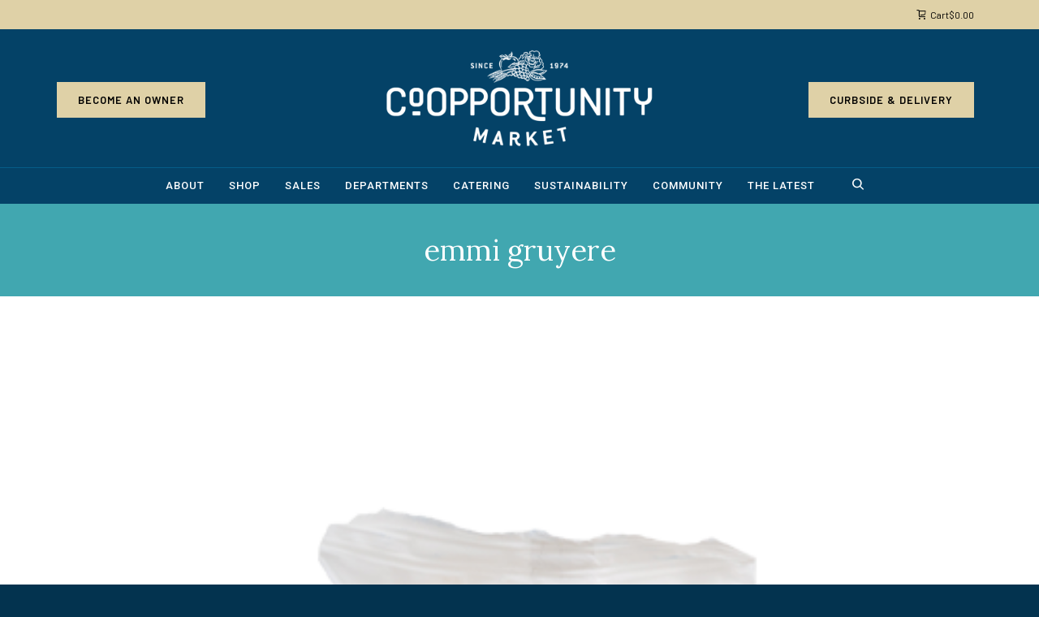

--- FILE ---
content_type: text/html; charset=UTF-8
request_url: https://coopportunity.com/emmi-gruyere/
body_size: 27282
content:
<!DOCTYPE html>

<!--// OPEN HTML //-->
<html dir="ltr" lang="en-US" prefix="og: https://ogp.me/ns#">

<!--// OPEN HEAD //-->
<head>
    
    
            <!--// SITE TITLE //-->
            <title>emmi gruyere | Co-opportunity Market</title>

            <!--// SITE META //-->
            <meta charset="UTF-8"/>
                        	                <meta name="viewport" content="width=device-width, initial-scale=1.0"/>
                                    
            <!--// PINGBACK & FAVICON //-->
            <link rel="pingback" href="https://coopportunity.com/xmlrpc.php"/>
                            <link rel="shortcut icon" href="https://coopportunity.com/wp-content/uploads/2020/09/Co-op_favicon_2020.png" />
                            <link rel="apple-touch-icon-precomposed" sizes="144x144"
                      href="https://coopportunity.com/wp-content/uploads/2020/03/CO-Op-144x144-1.jpg"/>
                                        <link rel="apple-touch-icon-precomposed" sizes="114x114"
                      href="https://coopportunity.com/wp-content/uploads/2020/03/CO-Op-114x114-1.jpg"/>
                                        <link rel="apple-touch-icon-precomposed" sizes="72x72"
                      href="https://coopportunity.com/wp-content/uploads/2020/03/CO-Op-72x72-1.jpg"/>
                                        <link rel="apple-touch-icon-precomposed" sizes="57x57"
                      href="https://coopportunity.com/wp-content/uploads/2020/03/CO-Op-57x57-1.jpg"/>
            
            <script>function spbImageResizer_writeCookie(){the_cookie=document.cookie,the_cookie&&window.devicePixelRatio>=2&&(the_cookie="spb_image_resizer_pixel_ratio="+window.devicePixelRatio+";"+the_cookie,document.cookie=the_cookie)}spbImageResizer_writeCookie();</script>
            <script>
                writeCookie();
                function writeCookie() {
                    the_cookie = document.cookie;
                    if ( the_cookie ) {
                        if ( window.devicePixelRatio >= 2 ) {
                            the_cookie = "pixel_ratio=" + window.devicePixelRatio + ";" + the_cookie;
                            document.cookie = the_cookie;
                            //location = '';
                        }
                    }
                }
            </script>
        
		<!-- All in One SEO 4.9.3 - aioseo.com -->
	<meta name="robots" content="max-image-preview:large" />
	<meta name="author" content="Cindy Chikahisa"/>
	<link rel="canonical" href="https://coopportunity.com/emmi-gruyere/" />
	<meta name="generator" content="All in One SEO (AIOSEO) 4.9.3" />
		<meta property="og:locale" content="en_US" />
		<meta property="og:site_name" content="Co-opportunity Market" />
		<meta property="og:type" content="article" />
		<meta property="og:title" content="emmi gruyere | Co-opportunity Market" />
		<meta property="og:url" content="https://coopportunity.com/emmi-gruyere/" />
		<meta property="og:image" content="https://coopportunity.com/wp-content/uploads/2020/09/hp-slider-autumn.jpg" />
		<meta property="og:image:secure_url" content="https://coopportunity.com/wp-content/uploads/2020/09/hp-slider-autumn.jpg" />
		<meta property="og:image:width" content="1500" />
		<meta property="og:image:height" content="750" />
		<meta property="article:published_time" content="2021-06-14T21:58:08+00:00" />
		<meta property="article:modified_time" content="2021-06-14T21:58:08+00:00" />
		<meta property="article:publisher" content="https://www.facebook.com/Coopportunitymarketdeli/" />
		<meta name="twitter:card" content="summary_large_image" />
		<meta name="twitter:site" content="@Coopportunity" />
		<meta name="twitter:title" content="emmi gruyere | Co-opportunity Market" />
		<meta name="twitter:image" content="https://coopportunity.com/wp-content/uploads/2020/09/hp-slider-autumn.jpg" />
		<script type="application/ld+json" class="aioseo-schema">
			{"@context":"https:\/\/schema.org","@graph":[{"@type":"BreadcrumbList","@id":"https:\/\/coopportunity.com\/emmi-gruyere\/#breadcrumblist","itemListElement":[{"@type":"ListItem","@id":"https:\/\/coopportunity.com#listItem","position":1,"name":"Home","item":"https:\/\/coopportunity.com","nextItem":{"@type":"ListItem","@id":"https:\/\/coopportunity.com\/emmi-gruyere\/#listItem","name":"emmi gruyere"}},{"@type":"ListItem","@id":"https:\/\/coopportunity.com\/emmi-gruyere\/#listItem","position":2,"name":"emmi gruyere","previousItem":{"@type":"ListItem","@id":"https:\/\/coopportunity.com#listItem","name":"Home"}}]},{"@type":"ItemPage","@id":"https:\/\/coopportunity.com\/emmi-gruyere\/#itempage","url":"https:\/\/coopportunity.com\/emmi-gruyere\/","name":"emmi gruyere | Co-opportunity Market","inLanguage":"en-US","isPartOf":{"@id":"https:\/\/coopportunity.com\/#website"},"breadcrumb":{"@id":"https:\/\/coopportunity.com\/emmi-gruyere\/#breadcrumblist"},"author":{"@id":"https:\/\/coopportunity.com\/author\/cindy-chikahisa\/#author"},"creator":{"@id":"https:\/\/coopportunity.com\/author\/cindy-chikahisa\/#author"},"datePublished":"2021-06-14T14:58:08-07:00","dateModified":"2021-06-14T14:58:08-07:00"},{"@type":"Organization","@id":"https:\/\/coopportunity.com\/#organization","name":"Co-Opportunity Market","description":"Santa Monica","url":"https:\/\/coopportunity.com\/","logo":{"@type":"ImageObject","url":"https:\/\/coopportunity.com\/wp-content\/uploads\/2021\/06\/emmi-gruyere.png","@id":"https:\/\/coopportunity.com\/emmi-gruyere\/#organizationLogo"},"image":{"@id":"https:\/\/coopportunity.com\/emmi-gruyere\/#organizationLogo"},"sameAs":["https:\/\/www.instagram.com\/coopportunitymarket\/"]},{"@type":"Person","@id":"https:\/\/coopportunity.com\/author\/cindy-chikahisa\/#author","url":"https:\/\/coopportunity.com\/author\/cindy-chikahisa\/","name":"Cindy Chikahisa","image":{"@type":"ImageObject","@id":"https:\/\/coopportunity.com\/emmi-gruyere\/#authorImage","url":"https:\/\/secure.gravatar.com\/avatar\/fe213ac941cb26392be8c95fc8ba14c81271230162fee1442eb1e5626f21ee36?s=96&d=mm&r=g","width":96,"height":96,"caption":"Cindy Chikahisa"}},{"@type":"WebSite","@id":"https:\/\/coopportunity.com\/#website","url":"https:\/\/coopportunity.com\/","name":"Co-opportunity Market","description":"Santa Monica","inLanguage":"en-US","publisher":{"@id":"https:\/\/coopportunity.com\/#organization"}}]}
		</script>
		<!-- All in One SEO -->

<link rel='dns-prefetch' href='//maps.google.com' />
<link rel='dns-prefetch' href='//fonts.googleapis.com' />
<link rel="alternate" type="application/rss+xml" title="Co-opportunity Market &raquo; Feed" href="https://coopportunity.com/feed/" />
<link rel="alternate" type="application/rss+xml" title="Co-opportunity Market &raquo; Comments Feed" href="https://coopportunity.com/comments/feed/" />
<link rel="alternate" title="oEmbed (JSON)" type="application/json+oembed" href="https://coopportunity.com/wp-json/oembed/1.0/embed?url=https%3A%2F%2Fcoopportunity.com%2Femmi-gruyere%2F" />
<link rel="alternate" title="oEmbed (XML)" type="text/xml+oembed" href="https://coopportunity.com/wp-json/oembed/1.0/embed?url=https%3A%2F%2Fcoopportunity.com%2Femmi-gruyere%2F&#038;format=xml" />

<!-- Facebook Meta -->
<meta property="og:title" content="emmi gruyere - Co-opportunity Market"/>
<meta property="og:type" content="article"/>
<meta property="og:url" content="https://coopportunity.com/emmi-gruyere/"/>
<meta property="og:site_name" content="Co-opportunity Market"/>
<meta property="og:description" content="">
<meta property="og:image" content="https://coopportunity.com/wp-content/uploads/2024/03/Co-op_new-header-logo.png"/>

<!-- Twitter Card data -->
<meta name="twitter:card" content="summary_large_image">
<meta name="twitter:title" content="emmi gruyere">
<meta name="twitter:description" content="">
<meta property="twitter:image:src" content="https://coopportunity.com/wp-content/uploads/2024/03/Co-op_new-header-logo.png"/>


<style id='wp-img-auto-sizes-contain-inline-css' type='text/css'>
img:is([sizes=auto i],[sizes^="auto," i]){contain-intrinsic-size:3000px 1500px}
/*# sourceURL=wp-img-auto-sizes-contain-inline-css */
</style>
<style id='wp-emoji-styles-inline-css' type='text/css'>

	img.wp-smiley, img.emoji {
		display: inline !important;
		border: none !important;
		box-shadow: none !important;
		height: 1em !important;
		width: 1em !important;
		margin: 0 0.07em !important;
		vertical-align: -0.1em !important;
		background: none !important;
		padding: 0 !important;
	}
/*# sourceURL=wp-emoji-styles-inline-css */
</style>
<style id='wp-block-library-inline-css' type='text/css'>
:root{--wp-block-synced-color:#7a00df;--wp-block-synced-color--rgb:122,0,223;--wp-bound-block-color:var(--wp-block-synced-color);--wp-editor-canvas-background:#ddd;--wp-admin-theme-color:#007cba;--wp-admin-theme-color--rgb:0,124,186;--wp-admin-theme-color-darker-10:#006ba1;--wp-admin-theme-color-darker-10--rgb:0,107,160.5;--wp-admin-theme-color-darker-20:#005a87;--wp-admin-theme-color-darker-20--rgb:0,90,135;--wp-admin-border-width-focus:2px}@media (min-resolution:192dpi){:root{--wp-admin-border-width-focus:1.5px}}.wp-element-button{cursor:pointer}:root .has-very-light-gray-background-color{background-color:#eee}:root .has-very-dark-gray-background-color{background-color:#313131}:root .has-very-light-gray-color{color:#eee}:root .has-very-dark-gray-color{color:#313131}:root .has-vivid-green-cyan-to-vivid-cyan-blue-gradient-background{background:linear-gradient(135deg,#00d084,#0693e3)}:root .has-purple-crush-gradient-background{background:linear-gradient(135deg,#34e2e4,#4721fb 50%,#ab1dfe)}:root .has-hazy-dawn-gradient-background{background:linear-gradient(135deg,#faaca8,#dad0ec)}:root .has-subdued-olive-gradient-background{background:linear-gradient(135deg,#fafae1,#67a671)}:root .has-atomic-cream-gradient-background{background:linear-gradient(135deg,#fdd79a,#004a59)}:root .has-nightshade-gradient-background{background:linear-gradient(135deg,#330968,#31cdcf)}:root .has-midnight-gradient-background{background:linear-gradient(135deg,#020381,#2874fc)}:root{--wp--preset--font-size--normal:16px;--wp--preset--font-size--huge:42px}.has-regular-font-size{font-size:1em}.has-larger-font-size{font-size:2.625em}.has-normal-font-size{font-size:var(--wp--preset--font-size--normal)}.has-huge-font-size{font-size:var(--wp--preset--font-size--huge)}.has-text-align-center{text-align:center}.has-text-align-left{text-align:left}.has-text-align-right{text-align:right}.has-fit-text{white-space:nowrap!important}#end-resizable-editor-section{display:none}.aligncenter{clear:both}.items-justified-left{justify-content:flex-start}.items-justified-center{justify-content:center}.items-justified-right{justify-content:flex-end}.items-justified-space-between{justify-content:space-between}.screen-reader-text{border:0;clip-path:inset(50%);height:1px;margin:-1px;overflow:hidden;padding:0;position:absolute;width:1px;word-wrap:normal!important}.screen-reader-text:focus{background-color:#ddd;clip-path:none;color:#444;display:block;font-size:1em;height:auto;left:5px;line-height:normal;padding:15px 23px 14px;text-decoration:none;top:5px;width:auto;z-index:100000}html :where(.has-border-color){border-style:solid}html :where([style*=border-top-color]){border-top-style:solid}html :where([style*=border-right-color]){border-right-style:solid}html :where([style*=border-bottom-color]){border-bottom-style:solid}html :where([style*=border-left-color]){border-left-style:solid}html :where([style*=border-width]){border-style:solid}html :where([style*=border-top-width]){border-top-style:solid}html :where([style*=border-right-width]){border-right-style:solid}html :where([style*=border-bottom-width]){border-bottom-style:solid}html :where([style*=border-left-width]){border-left-style:solid}html :where(img[class*=wp-image-]){height:auto;max-width:100%}:where(figure){margin:0 0 1em}html :where(.is-position-sticky){--wp-admin--admin-bar--position-offset:var(--wp-admin--admin-bar--height,0px)}@media screen and (max-width:600px){html :where(.is-position-sticky){--wp-admin--admin-bar--position-offset:0px}}

/*# sourceURL=wp-block-library-inline-css */
</style><link rel='stylesheet' id='wc-blocks-style-css' href='https://coopportunity.com/wp-content/plugins/woocommerce/assets/client/blocks/wc-blocks.css?ver=wc-10.4.3' type='text/css' media='all' />
<style id='global-styles-inline-css' type='text/css'>
:root{--wp--preset--aspect-ratio--square: 1;--wp--preset--aspect-ratio--4-3: 4/3;--wp--preset--aspect-ratio--3-4: 3/4;--wp--preset--aspect-ratio--3-2: 3/2;--wp--preset--aspect-ratio--2-3: 2/3;--wp--preset--aspect-ratio--16-9: 16/9;--wp--preset--aspect-ratio--9-16: 9/16;--wp--preset--color--black: #000000;--wp--preset--color--cyan-bluish-gray: #abb8c3;--wp--preset--color--white: #ffffff;--wp--preset--color--pale-pink: #f78da7;--wp--preset--color--vivid-red: #cf2e2e;--wp--preset--color--luminous-vivid-orange: #ff6900;--wp--preset--color--luminous-vivid-amber: #fcb900;--wp--preset--color--light-green-cyan: #7bdcb5;--wp--preset--color--vivid-green-cyan: #00d084;--wp--preset--color--pale-cyan-blue: #8ed1fc;--wp--preset--color--vivid-cyan-blue: #0693e3;--wp--preset--color--vivid-purple: #9b51e0;--wp--preset--color--central-palette-1: #000000;--wp--preset--color--central-palette-2: #FFFFFF;--wp--preset--color--central-palette-3: #044267;--wp--preset--color--central-palette-4: #E04F39;--wp--preset--color--central-palette-5: #3D3935;--wp--preset--color--central-palette-6: #00664F;--wp--preset--color--central-palette-7: #DAAA00;--wp--preset--color--central-palette-8: #4E3629;--wp--preset--color--central-palette-9: #ADCAB8;--wp--preset--color--central-palette-10: #DFD1A7;--wp--preset--color--central-palette-11: #C1C6C8;--wp--preset--gradient--vivid-cyan-blue-to-vivid-purple: linear-gradient(135deg,rgb(6,147,227) 0%,rgb(155,81,224) 100%);--wp--preset--gradient--light-green-cyan-to-vivid-green-cyan: linear-gradient(135deg,rgb(122,220,180) 0%,rgb(0,208,130) 100%);--wp--preset--gradient--luminous-vivid-amber-to-luminous-vivid-orange: linear-gradient(135deg,rgb(252,185,0) 0%,rgb(255,105,0) 100%);--wp--preset--gradient--luminous-vivid-orange-to-vivid-red: linear-gradient(135deg,rgb(255,105,0) 0%,rgb(207,46,46) 100%);--wp--preset--gradient--very-light-gray-to-cyan-bluish-gray: linear-gradient(135deg,rgb(238,238,238) 0%,rgb(169,184,195) 100%);--wp--preset--gradient--cool-to-warm-spectrum: linear-gradient(135deg,rgb(74,234,220) 0%,rgb(151,120,209) 20%,rgb(207,42,186) 40%,rgb(238,44,130) 60%,rgb(251,105,98) 80%,rgb(254,248,76) 100%);--wp--preset--gradient--blush-light-purple: linear-gradient(135deg,rgb(255,206,236) 0%,rgb(152,150,240) 100%);--wp--preset--gradient--blush-bordeaux: linear-gradient(135deg,rgb(254,205,165) 0%,rgb(254,45,45) 50%,rgb(107,0,62) 100%);--wp--preset--gradient--luminous-dusk: linear-gradient(135deg,rgb(255,203,112) 0%,rgb(199,81,192) 50%,rgb(65,88,208) 100%);--wp--preset--gradient--pale-ocean: linear-gradient(135deg,rgb(255,245,203) 0%,rgb(182,227,212) 50%,rgb(51,167,181) 100%);--wp--preset--gradient--electric-grass: linear-gradient(135deg,rgb(202,248,128) 0%,rgb(113,206,126) 100%);--wp--preset--gradient--midnight: linear-gradient(135deg,rgb(2,3,129) 0%,rgb(40,116,252) 100%);--wp--preset--font-size--small: 13px;--wp--preset--font-size--medium: 20px;--wp--preset--font-size--large: 36px;--wp--preset--font-size--x-large: 42px;--wp--preset--spacing--20: 0.44rem;--wp--preset--spacing--30: 0.67rem;--wp--preset--spacing--40: 1rem;--wp--preset--spacing--50: 1.5rem;--wp--preset--spacing--60: 2.25rem;--wp--preset--spacing--70: 3.38rem;--wp--preset--spacing--80: 5.06rem;--wp--preset--shadow--natural: 6px 6px 9px rgba(0, 0, 0, 0.2);--wp--preset--shadow--deep: 12px 12px 50px rgba(0, 0, 0, 0.4);--wp--preset--shadow--sharp: 6px 6px 0px rgba(0, 0, 0, 0.2);--wp--preset--shadow--outlined: 6px 6px 0px -3px rgb(255, 255, 255), 6px 6px rgb(0, 0, 0);--wp--preset--shadow--crisp: 6px 6px 0px rgb(0, 0, 0);}:where(.is-layout-flex){gap: 0.5em;}:where(.is-layout-grid){gap: 0.5em;}body .is-layout-flex{display: flex;}.is-layout-flex{flex-wrap: wrap;align-items: center;}.is-layout-flex > :is(*, div){margin: 0;}body .is-layout-grid{display: grid;}.is-layout-grid > :is(*, div){margin: 0;}:where(.wp-block-columns.is-layout-flex){gap: 2em;}:where(.wp-block-columns.is-layout-grid){gap: 2em;}:where(.wp-block-post-template.is-layout-flex){gap: 1.25em;}:where(.wp-block-post-template.is-layout-grid){gap: 1.25em;}.has-black-color{color: var(--wp--preset--color--black) !important;}.has-cyan-bluish-gray-color{color: var(--wp--preset--color--cyan-bluish-gray) !important;}.has-white-color{color: var(--wp--preset--color--white) !important;}.has-pale-pink-color{color: var(--wp--preset--color--pale-pink) !important;}.has-vivid-red-color{color: var(--wp--preset--color--vivid-red) !important;}.has-luminous-vivid-orange-color{color: var(--wp--preset--color--luminous-vivid-orange) !important;}.has-luminous-vivid-amber-color{color: var(--wp--preset--color--luminous-vivid-amber) !important;}.has-light-green-cyan-color{color: var(--wp--preset--color--light-green-cyan) !important;}.has-vivid-green-cyan-color{color: var(--wp--preset--color--vivid-green-cyan) !important;}.has-pale-cyan-blue-color{color: var(--wp--preset--color--pale-cyan-blue) !important;}.has-vivid-cyan-blue-color{color: var(--wp--preset--color--vivid-cyan-blue) !important;}.has-vivid-purple-color{color: var(--wp--preset--color--vivid-purple) !important;}.has-black-background-color{background-color: var(--wp--preset--color--black) !important;}.has-cyan-bluish-gray-background-color{background-color: var(--wp--preset--color--cyan-bluish-gray) !important;}.has-white-background-color{background-color: var(--wp--preset--color--white) !important;}.has-pale-pink-background-color{background-color: var(--wp--preset--color--pale-pink) !important;}.has-vivid-red-background-color{background-color: var(--wp--preset--color--vivid-red) !important;}.has-luminous-vivid-orange-background-color{background-color: var(--wp--preset--color--luminous-vivid-orange) !important;}.has-luminous-vivid-amber-background-color{background-color: var(--wp--preset--color--luminous-vivid-amber) !important;}.has-light-green-cyan-background-color{background-color: var(--wp--preset--color--light-green-cyan) !important;}.has-vivid-green-cyan-background-color{background-color: var(--wp--preset--color--vivid-green-cyan) !important;}.has-pale-cyan-blue-background-color{background-color: var(--wp--preset--color--pale-cyan-blue) !important;}.has-vivid-cyan-blue-background-color{background-color: var(--wp--preset--color--vivid-cyan-blue) !important;}.has-vivid-purple-background-color{background-color: var(--wp--preset--color--vivid-purple) !important;}.has-black-border-color{border-color: var(--wp--preset--color--black) !important;}.has-cyan-bluish-gray-border-color{border-color: var(--wp--preset--color--cyan-bluish-gray) !important;}.has-white-border-color{border-color: var(--wp--preset--color--white) !important;}.has-pale-pink-border-color{border-color: var(--wp--preset--color--pale-pink) !important;}.has-vivid-red-border-color{border-color: var(--wp--preset--color--vivid-red) !important;}.has-luminous-vivid-orange-border-color{border-color: var(--wp--preset--color--luminous-vivid-orange) !important;}.has-luminous-vivid-amber-border-color{border-color: var(--wp--preset--color--luminous-vivid-amber) !important;}.has-light-green-cyan-border-color{border-color: var(--wp--preset--color--light-green-cyan) !important;}.has-vivid-green-cyan-border-color{border-color: var(--wp--preset--color--vivid-green-cyan) !important;}.has-pale-cyan-blue-border-color{border-color: var(--wp--preset--color--pale-cyan-blue) !important;}.has-vivid-cyan-blue-border-color{border-color: var(--wp--preset--color--vivid-cyan-blue) !important;}.has-vivid-purple-border-color{border-color: var(--wp--preset--color--vivid-purple) !important;}.has-vivid-cyan-blue-to-vivid-purple-gradient-background{background: var(--wp--preset--gradient--vivid-cyan-blue-to-vivid-purple) !important;}.has-light-green-cyan-to-vivid-green-cyan-gradient-background{background: var(--wp--preset--gradient--light-green-cyan-to-vivid-green-cyan) !important;}.has-luminous-vivid-amber-to-luminous-vivid-orange-gradient-background{background: var(--wp--preset--gradient--luminous-vivid-amber-to-luminous-vivid-orange) !important;}.has-luminous-vivid-orange-to-vivid-red-gradient-background{background: var(--wp--preset--gradient--luminous-vivid-orange-to-vivid-red) !important;}.has-very-light-gray-to-cyan-bluish-gray-gradient-background{background: var(--wp--preset--gradient--very-light-gray-to-cyan-bluish-gray) !important;}.has-cool-to-warm-spectrum-gradient-background{background: var(--wp--preset--gradient--cool-to-warm-spectrum) !important;}.has-blush-light-purple-gradient-background{background: var(--wp--preset--gradient--blush-light-purple) !important;}.has-blush-bordeaux-gradient-background{background: var(--wp--preset--gradient--blush-bordeaux) !important;}.has-luminous-dusk-gradient-background{background: var(--wp--preset--gradient--luminous-dusk) !important;}.has-pale-ocean-gradient-background{background: var(--wp--preset--gradient--pale-ocean) !important;}.has-electric-grass-gradient-background{background: var(--wp--preset--gradient--electric-grass) !important;}.has-midnight-gradient-background{background: var(--wp--preset--gradient--midnight) !important;}.has-small-font-size{font-size: var(--wp--preset--font-size--small) !important;}.has-medium-font-size{font-size: var(--wp--preset--font-size--medium) !important;}.has-large-font-size{font-size: var(--wp--preset--font-size--large) !important;}.has-x-large-font-size{font-size: var(--wp--preset--font-size--x-large) !important;}
/*# sourceURL=global-styles-inline-css */
</style>

<style id='classic-theme-styles-inline-css' type='text/css'>
/*! This file is auto-generated */
.wp-block-button__link{color:#fff;background-color:#32373c;border-radius:9999px;box-shadow:none;text-decoration:none;padding:calc(.667em + 2px) calc(1.333em + 2px);font-size:1.125em}.wp-block-file__button{background:#32373c;color:#fff;text-decoration:none}
/*# sourceURL=/wp-includes/css/classic-themes.min.css */
</style>
<link rel='stylesheet' id='cpsh-shortcodes-css' href='https://coopportunity.com/wp-content/plugins/column-shortcodes//assets/css/shortcodes.css?ver=1.0.1' type='text/css' media='all' />
<link rel='stylesheet' id='cf7-fields-repeater-style-css' href='https://coopportunity.com/wp-content/plugins/cf7-fields-repeater-h3v8iu/css/styles.css?ver=6.9' type='text/css' media='all' />
<link rel='stylesheet' id='contact-form-7-css' href='https://coopportunity.com/wp-content/plugins/contact-form-7/includes/css/styles.css?ver=6.1.4' type='text/css' media='all' />
<link rel='stylesheet' id='spb-frontend-css' href='https://coopportunity.com/wp-content/plugins/swift-framework/includes/page-builder/frontend-assets/css/spb-styles.css' type='text/css' media='all' />
<link rel='stylesheet' id='swift-slider-min-css' href='https://coopportunity.com/wp-content/plugins/swift-framework/includes/swift-slider/assets/css/swift-slider.min.css' type='text/css' media='all' />
<link rel='stylesheet' id='woocommerce-layout-css' href='https://coopportunity.com/wp-content/plugins/woocommerce/assets/css/woocommerce-layout.css?ver=10.4.3' type='text/css' media='all' />
<link rel='stylesheet' id='woocommerce-smallscreen-css' href='https://coopportunity.com/wp-content/plugins/woocommerce/assets/css/woocommerce-smallscreen.css?ver=10.4.3' type='text/css' media='only screen and (max-width: 768px)' />
<link rel='stylesheet' id='woocommerce-general-css' href='https://coopportunity.com/wp-content/plugins/woocommerce/assets/css/woocommerce.css?ver=10.4.3' type='text/css' media='all' />
<style id='woocommerce-inline-inline-css' type='text/css'>
.woocommerce form .form-row .required { visibility: visible; }
/*# sourceURL=woocommerce-inline-inline-css */
</style>
<link rel='stylesheet' id='parent-css-css' href='https://coopportunity.com/wp-content/themes/cardinal/style.css?ver=6.9' type='text/css' media='all' />
<link rel='stylesheet' id='child-css-css' href='https://coopportunity.com/wp-content/themes/cardinal-child/style.css?ver=6.9' type='text/css' media='all' />
<link rel='stylesheet' id='bootstrap-css' href='https://coopportunity.com/wp-content/themes/cardinal/css/bootstrap.min.css' type='text/css' media='all' />
<link rel='stylesheet' id='font-awesome-v5-css' href='https://coopportunity.com/wp-content/themes/cardinal/css/font-awesome.min.css?ver=5.10.1' type='text/css' media='all' />
<link rel='stylesheet' id='font-awesome-v4shims-css' href='https://coopportunity.com/wp-content/themes/cardinal/css/v4-shims.min.css' type='text/css' media='all' />
<link rel='stylesheet' id='ssgizmo-css' href='https://coopportunity.com/wp-content/themes/cardinal/css/ss-gizmo.css' type='text/css' media='all' />
<link rel='stylesheet' id='sf-main-css' href='https://coopportunity.com/wp-content/themes/cardinal-child/style.css' type='text/css' media='all' />
<link rel='stylesheet' id='sf-woocommerce-css' href='https://coopportunity.com/wp-content/themes/cardinal/css/sf-woocommerce.css' type='text/css' media='screen' />
<link rel='stylesheet' id='sf-responsive-css' href='https://coopportunity.com/wp-content/themes/cardinal/css/responsive.css' type='text/css' media='screen' />
<link rel='stylesheet' id='redux-google-fonts-sf_cardinal_options-css' href='https://fonts.googleapis.com/css?family=Lato%3A100%2C300%2C400%2C700%2C900%2C100italic%2C300italic%2C400italic%2C700italic%2C900italic%7CRoboto%3A100%2C300%2C400%2C500%2C700%2C900%2C100italic%2C300italic%2C400italic%2C500italic%2C700italic%2C900italic%7CLora%3A400%2C700%2C400italic%2C700italic%7COswald%3A200%2C300%2C400%2C500%2C600%2C700&#038;ver=1768251584' type='text/css' media='all' />
<style id="kt_central_palette_gutenberg_css" type="text/css">.has-central-palette-1-color{color:#000000}.has-central-palette-1-background-color{background-color:#000000}.has-central-palette-2-color{color:#FFFFFF}.has-central-palette-2-background-color{background-color:#FFFFFF}.has-central-palette-3-color{color:#044267}.has-central-palette-3-background-color{background-color:#044267}.has-central-palette-4-color{color:#E04F39}.has-central-palette-4-background-color{background-color:#E04F39}.has-central-palette-5-color{color:#3D3935}.has-central-palette-5-background-color{background-color:#3D3935}.has-central-palette-6-color{color:#00664F}.has-central-palette-6-background-color{background-color:#00664F}.has-central-palette-7-color{color:#DAAA00}.has-central-palette-7-background-color{background-color:#DAAA00}.has-central-palette-8-color{color:#4E3629}.has-central-palette-8-background-color{background-color:#4E3629}.has-central-palette-9-color{color:#ADCAB8}.has-central-palette-9-background-color{background-color:#ADCAB8}.has-central-palette-10-color{color:#DFD1A7}.has-central-palette-10-background-color{background-color:#DFD1A7}.has-central-palette-11-color{color:#C1C6C8}.has-central-palette-11-background-color{background-color:#C1C6C8}
</style>
<script type="text/template" id="tmpl-variation-template">
	<div class="woocommerce-variation-description">{{{ data.variation.variation_description }}}</div>
	<div class="woocommerce-variation-price">{{{ data.variation.price_html }}}</div>
	<div class="woocommerce-variation-availability">{{{ data.variation.availability_html }}}</div>
</script>
<script type="text/template" id="tmpl-unavailable-variation-template">
	<p role="alert">Sorry, this product is unavailable. Please choose a different combination.</p>
</script>
<script type="text/javascript" src="https://coopportunity.com/wp-includes/js/jquery/jquery.min.js?ver=3.7.1" id="jquery-core-js"></script>
<script type="text/javascript" src="https://coopportunity.com/wp-includes/js/jquery/jquery-migrate.min.js?ver=3.4.1" id="jquery-migrate-js"></script>
<script type="text/javascript" src="https://coopportunity.com/wp-includes/js/underscore.min.js?ver=1.13.7" id="underscore-js"></script>
<script type="text/javascript" id="wp-util-js-extra">
/* <![CDATA[ */
var _wpUtilSettings = {"ajax":{"url":"/wp-admin/admin-ajax.php"}};
//# sourceURL=wp-util-js-extra
/* ]]> */
</script>
<script type="text/javascript" src="https://coopportunity.com/wp-includes/js/wp-util.min.js?ver=6.9" id="wp-util-js"></script>
<script type="text/javascript" src="https://coopportunity.com/wp-content/plugins/woocommerce/assets/js/jquery-blockui/jquery.blockUI.min.js?ver=2.7.0-wc.10.4.3" id="wc-jquery-blockui-js" data-wp-strategy="defer"></script>
<script type="text/javascript" src="https://coopportunity.com/wp-content/plugins/swift-framework/public/js/lib/jquery.viewports.min.js" id="jquery-viewports-js"></script>
<script type="text/javascript" src="https://coopportunity.com/wp-content/plugins/swift-framework/public/js/lib/jquery.smartresize.min.js" id="jquery-smartresize-js"></script>
<script type="text/javascript" id="wc-add-to-cart-js-extra">
/* <![CDATA[ */
var wc_add_to_cart_params = {"ajax_url":"/wp-admin/admin-ajax.php","wc_ajax_url":"/?wc-ajax=%%endpoint%%","i18n_view_cart":"View cart","cart_url":"https://coopportunity.com/cart/","is_cart":"","cart_redirect_after_add":"no"};
//# sourceURL=wc-add-to-cart-js-extra
/* ]]> */
</script>
<script type="text/javascript" src="https://coopportunity.com/wp-content/plugins/woocommerce/assets/js/frontend/add-to-cart.min.js?ver=10.4.3" id="wc-add-to-cart-js" defer="defer" data-wp-strategy="defer"></script>
<script type="text/javascript" src="https://coopportunity.com/wp-content/plugins/woocommerce/assets/js/js-cookie/js.cookie.min.js?ver=2.1.4-wc.10.4.3" id="wc-js-cookie-js" defer="defer" data-wp-strategy="defer"></script>
<script type="text/javascript" id="woocommerce-js-extra">
/* <![CDATA[ */
var woocommerce_params = {"ajax_url":"/wp-admin/admin-ajax.php","wc_ajax_url":"/?wc-ajax=%%endpoint%%","i18n_password_show":"Show password","i18n_password_hide":"Hide password"};
//# sourceURL=woocommerce-js-extra
/* ]]> */
</script>
<script type="text/javascript" src="https://coopportunity.com/wp-content/plugins/woocommerce/assets/js/frontend/woocommerce.min.js?ver=10.4.3" id="woocommerce-js" defer="defer" data-wp-strategy="defer"></script>
<script type="text/javascript" src="https://coopportunity.com/wp-content/plugins/woocommerce/assets/js/flexslider/jquery.flexslider.min.js?ver=2.7.2-wc.10.4.3" id="wc-flexslider-js" defer="defer" data-wp-strategy="defer"></script>
<link rel="https://api.w.org/" href="https://coopportunity.com/wp-json/" /><link rel="alternate" title="JSON" type="application/json" href="https://coopportunity.com/wp-json/wp/v2/media/8792" /><link rel="EditURI" type="application/rsd+xml" title="RSD" href="https://coopportunity.com/xmlrpc.php?rsd" />
<meta name="generator" content="WordPress 6.9" />
<meta name="generator" content="WooCommerce 10.4.3" />
<link rel='shortlink' href='https://coopportunity.com/?p=8792' />
			<script type="text/javascript">
			var ajaxurl = 'https://coopportunity.com/wp-admin/admin-ajax.php';
			</script>
				<noscript><style>.woocommerce-product-gallery{ opacity: 1 !important; }</style></noscript>
	<!--[if lt IE 9]><script data-cfasync="false" src="https://coopportunity.com/wp-content/themes/cardinal/js/respond.js"></script><script data-cfasync="false" src="https://coopportunity.com/wp-content/themes/cardinal/js/html5shiv.js"></script><script data-cfasync="false" src="https://coopportunity.com/wp-content/themes/cardinal/js/excanvas.compiled.js"></script><![endif]--><style type="text/css">
@media only screen and (min-width: 1730px) {
					.layout-boxed #container {
						width: 1730px;
					}
					.container {
						width: 1700px;
					}
					li.menu-item.sf-mega-menu > ul.sub-menu {
						width: 1670px!important;
					}
					#header .is-sticky .sticky-header, #header-section.header-5 #header {
						max-width: 1670px!important;
					}
					.boxed-layout #header-section.header-3 #header .is-sticky .sticky-header, .boxed-layout #header-section.header-4 #header .is-sticky .sticky-header, .boxed-layout #header-section.header-5 #header .is-sticky .sticky-header {
						max-width: 1670px;
					}
				}::selection, ::-moz-selection {background-color: #dfd1a7; color: #fff;}.accent-bg, .funded-bar .bar {background-color:#dfd1a7;}.accent {color:#dfd1a7;}.recent-post figure, span.highlighted, span.dropcap4, .loved-item:hover .loved-count, .flickr-widget li, .portfolio-grid li, .wpcf7 input.wpcf7-submit[type="submit"], .woocommerce-page nav.woocommerce-pagination ul li span.current, .woocommerce nav.woocommerce-pagination ul li span.current, figcaption .product-added, .woocommerce .wc-new-badge, .yith-wcwl-wishlistexistsbrowse a, .yith-wcwl-wishlistaddedbrowse a, .woocommerce .widget_layered_nav ul li.chosen > *, .woocommerce .widget_layered_nav_filters ul li a, .sticky-post-icon, .fw-video-close:hover {background-color: #dfd1a7!important; color: #ffffff;}a:hover, #sidebar a:hover, .pagination-wrap a:hover, .carousel-nav a:hover, .portfolio-pagination div:hover > i, #footer a:hover, .beam-me-up a:hover span, .portfolio-item .portfolio-item-permalink, .read-more-link, .blog-item .read-more, .blog-item-details a:hover, .author-link, #reply-title small a, span.dropcap2, .spb_divider.go_to_top a, .love-it-wrapper .loved, .comments-likes .loved span.love-count, .item-link:hover, #header-translation p a, #breadcrumbs a:hover, .ui-widget-content a:hover, .yith-wcwl-add-button a:hover, #product-img-slider li a.zoom:hover, .woocommerce .star-rating span, .article-body-wrap .share-links a:hover, ul.member-contact li a:hover, .price ins, .bag-product a.remove:hover, .bag-product-title a:hover, #back-to-top:hover,  ul.member-contact li a:hover, .fw-video-link-image:hover i, .ajax-search-results .all-results:hover, .search-result h5 a:hover .ui-state-default a:hover, .fw-video-link-icon:hover {color: #dfd1a7;}.carousel-wrap > a:hover, #mobile-menu ul li:hover > a {color: #dfd1a7!important;}.read-more i:before, .read-more em:before {color: #dfd1a7;}input[type="text"]:focus, input[type="email"]:focus, textarea:focus, .bypostauthor .comment-wrap .comment-avatar,.search-form input:focus, .wpcf7 input:focus, .wpcf7 textarea:focus, .ginput_container input:focus, .ginput_container textarea:focus, .mymail-form input:focus, .mymail-form textarea:focus, input[type="tel"]:focus, input[type="number"]:focus {border-color: #dfd1a7!important;}nav .menu ul li:first-child:after,.navigation a:hover > .nav-text, .returning-customer a:hover {border-bottom-color: #dfd1a7;}nav .menu ul ul li:first-child:after {border-right-color: #dfd1a7;}.spb_impact_text .spb_call_text {border-left-color: #dfd1a7;}.spb_impact_text .spb_button span {color: #fff;}.woocommerce .free-badge {background-color: #daaa00; color: #ffffff;}a[rel="tooltip"], ul.member-contact li a, a.text-link, .tags-wrap .tags a, .logged-in-as a, .comment-meta-actions .edit-link, .comment-meta-actions .comment-reply, .read-more {border-color: #044267;}.super-search-go {border-color: #dfd1a7!important;}.super-search-go:hover {background: #dfd1a7!important;border-color: #dfd1a7!important;}.owl-pagination .owl-page span {background-color: #044267;}.owl-pagination .owl-page::after {background-color: #dfd1a7;}.owl-pagination .owl-page:hover span, .owl-pagination .owl-page.active a {background-color: #daaa00;}body.header-below-slider .home-slider-wrap #slider-continue:hover {border-color: #dfd1a7;}body.header-below-slider .home-slider-wrap #slider-continue:hover i {color: #dfd1a7;}#one-page-nav li a:hover > i {background: #dfd1a7;}#one-page-nav li.selected a:hover > i {border-color: #dfd1a7;}#one-page-nav li .hover-caption {background: #dfd1a7; color: #ffffff;}#one-page-nav li .hover-caption:after {border-left-color: #dfd1a7;}.loading-bar-transition .pace .pace-progress {background-color: #dfd1a7;}body, .layout-fullwidth #container {background-color: #03334f;}#main-container, .tm-toggle-button-wrap a {background-color: #ffffff;}a, .ui-widget-content a, #respond .form-submit input[type="submit"] {color: #044267;}a:hover, a:focus {color: #000000;}.pagination-wrap li a:hover, ul.bar-styling li:not(.selected) > a:hover, ul.bar-styling li > .comments-likes:hover, ul.page-numbers li > a:hover, ul.page-numbers li > span.current {color: #ffffff!important;background: #dfd1a7;border-color: #dfd1a7;}ul.bar-styling li > .comments-likes:hover * {color: #ffffff!important;}.pagination-wrap li a, .pagination-wrap li span, .pagination-wrap li span.expand, ul.bar-styling li > a, ul.bar-styling li > div, ul.page-numbers li > a, ul.page-numbers li > span, .curved-bar-styling, ul.bar-styling li > form input, .spb_directory_filter_below {border-color: #044267;}ul.bar-styling li > a, ul.bar-styling li > span, ul.bar-styling li > div, ul.bar-styling li > form input {background-color: #ffffff;}input[type="text"], input[type="email"], input[type="password"], textarea, select, .wpcf7 input[type="text"], .wpcf7 input[type="email"], .wpcf7 textarea, .wpcf7 select, .ginput_container input[type="text"], .ginput_container input[type="email"], .ginput_container textarea, .ginput_container select, .mymail-form input[type="text"], .mymail-form input[type="email"], .mymail-form textarea, .mymail-form select, input[type="date"], input[type="tel"], input.input-text, input[type="number"] {border-color: #044267;background-color: #f7f7f7;color:#3d3935;}input[type="submit"], button[type="submit"], input[type="file"], select {border-color: #044267;}input[type="submit"]:hover, button[type="submit"]:hover, .wpcf7 input.wpcf7-submit[type="submit"]:hover, .gform_wrapper input[type="submit"]:hover, .mymail-form input[type="submit"]:hover {background: #daaa00!important;border-color: #ffffff!important; color: #ffffff!important;}textarea:focus, input:focus {border-color: #999!important;}.modal-header {background: #dfd1a7;}.recent-post .post-details, .portfolio-item h5.portfolio-subtitle, .search-item-content time, .search-item-content span, .portfolio-details-wrap .date {color: #044267;}ul.bar-styling li.facebook > a:hover {color: #fff!important;background: #3b5998;border-color: #3b5998;}ul.bar-styling li.twitter > a:hover {color: #fff!important;background: #4099FF;border-color: #4099FF;}ul.bar-styling li.google-plus > a:hover {color: #fff!important;background: #d34836;border-color: #d34836;}ul.bar-styling li.pinterest > a:hover {color: #fff!important;background: #cb2027;border-color: #cb2027;}#top-bar {background: #dfd1a7;}#top-bar .tb-text {color: #222222;}#top-bar .tb-text > a, #top-bar nav .menu > li > a {color: #000000;}#top-bar .menu li {border-left-color: #f4f0e0; border-right-color: #f4f0e0;}#top-bar .menu > li > a, #top-bar .menu > li.parent:after {color: #000000;}#top-bar .menu > li > a:hover, #top-bar a:hover {color: #044267;}.header-wrap, .header-standard-overlay #header, .vertical-header .header-wrap #header-section, #header-section .is-sticky #header.sticky-header {background-color:#044267;}.header-left, .header-right, .vertical-menu-bottom .copyright {color: #222;}.header-left a, .header-right a, .vertical-menu-bottom .copyright a, #header .header-left ul.menu > li > a.header-search-link-alt, #header .header-right ul.menu > li > a.header-search-link-alt {color: #222;}.header-left a:hover, .header-right a:hover, .vertical-menu-bottom .copyright a:hover {color: #dfd1a7;}#header .header-left ul.menu > li:hover > a.header-search-link-alt, #header .header-right ul.menu > li:hover > a.header-search-link-alt {color: #dfd1a7!important;}#header-search a:hover, .super-search-close:hover {color: #dfd1a7;}.sf-super-search {background-color: #daaa00;}.sf-super-search .search-options .ss-dropdown > span, .sf-super-search .search-options input {color: #dfd1a7; border-bottom-color: #dfd1a7;}.sf-super-search .search-options .ss-dropdown ul li .fa-check {color: #dfd1a7;}.sf-super-search-go:hover, .sf-super-search-close:hover { background-color: #dfd1a7; border-color: #dfd1a7; color: #ffffff;}#header-languages .current-language {background: #044267; color: #dfd1a7;}#header-section #main-nav {border-top-color: #055d89;}.ajax-search-wrap {background-color:#044267}.ajax-search-wrap, .ajax-search-results, .search-result-pt .search-result, .vertical-header .ajax-search-results {border-color: #055d89;}.page-content {border-bottom-color: #044267;}.ajax-search-wrap input[type="text"], .search-result-pt h6, .no-search-results h6, .search-result h5 a, .no-search-results p {color: #ffffff;}.search-item-content time {color: #055d89;}#mobile-top-text, #mobile-header {background-color: #044267;border-bottom-color:#000000;}#mobile-top-text, #mobile-logo h1 {color: #222;}#mobile-top-text a, #mobile-header a {color: #222;}#mobile-header a.mobile-menu-link span.menu-bars, #mobile-header a.mobile-menu-link span.menu-bars:before, #mobile-header a.mobile-menu-link span.menu-bars:after {background-color: #222;}#mobile-menu-wrap, #mobile-cart-wrap {background-color: #adcab8;color: #e4e4e4;}.mobile-search-form input[type="text"] {color: #e4e4e4;border-bottom-color: #ffffff;}#mobile-menu-wrap a, #mobile-cart-wrap a:not(.sf-button) {color: #fff;}#mobile-menu-wrap a:hover, #mobile-cart-wrap a:not(.sf-button):hover {color: #adcab8;}#mobile-cart-wrap .shopping-bag-item > a.cart-contents, #mobile-cart-wrap .bag-product, #mobile-cart-wrap .bag-empty {border-bottom-color: #ffffff;}#mobile-menu ul li, .mobile-cart-menu li, .mobile-cart-menu .bag-header, .mobile-cart-menu .bag-product, .mobile-cart-menu .bag-empty {border-color: #ffffff;}a.mobile-menu-link span, a.mobile-menu-link span:before, a.mobile-menu-link span:after {background: #fff;}a.mobile-menu-link:hover span, a.mobile-menu-link:hover span:before, a.mobile-menu-link:hover span:after {background: #adcab8;}.full-center #main-navigation ul.menu > li > a, .full-center .header-right ul.menu > li > a, .full-center nav.float-alt-menu ul.menu > li > a, .full-center .header-right div.text {height:120px;line-height:120px;}.full-center #header, .full-center .float-menu {height:120px;}.full-center nav li.menu-item.sf-mega-menu > ul.sub-menu, .full-center .ajax-search-wrap {top:120px!important;}.browser-ff #logo a {height:120px;}.browser-ff .full-center #logo a, .full-center #logo {height:120px;}#logo.has-img img {max-height:120px;}#mobile-logo.has-img img {max-height:120px;}#logo.has-img, .header-left, .header-right {height:120px;}#mobile-logo {max-height:120px;max-width:848px;}.full-center #logo.has-img a > img {height: 120px;}#logo.no-img, #logo.no-img a, .header-left, .header-right {line-height:120px;}#logo img.retina {width:424px;}#main-nav, .header-wrap[class*="page-header-naked"] #header-section .is-sticky #main-nav, #header-section .is-sticky .sticky-header, #header-section.header-5 #header, .header-wrap[class*="page-header-naked"] #header .is-sticky .sticky-header, .header-wrap[class*="page-header-naked"] #header-section.header-5 #header .is-sticky .sticky-header {background-color: #044267;}#main-nav {border-color: #055d89;border-top-style: solid;}nav#main-navigation .menu > li > a span.nav-line {background-color: #07c1b6;}.show-menu {background-color: #daaa00;color: #ffffff;}nav .menu > li:before {background: #07c1b6;}nav .menu .sub-menu .parent > a:after {border-left-color: #07c1b6;}nav .menu ul.sub-menu {background-color: #044267;}nav .menu ul.sub-menu li {border-top-color: #055d89;border-top-style: solid;}li.menu-item.sf-mega-menu > ul.sub-menu > li {border-top-color: #055d89;border-top-style: solid;}li.menu-item.sf-mega-menu > ul.sub-menu > li {border-right-color: #055d89;border-right-style: solid;}nav .menu > li.menu-item > a, nav.std-menu .menu > li > a {color: #ffffff;}#main-nav ul.menu > li, #main-nav ul.menu > li:first-child, #main-nav ul.menu > li:first-child, .full-center nav#main-navigation ul.menu > li, .full-center nav#main-navigation ul.menu > li:first-child, .full-center #header nav.float-alt-menu ul.menu > li {border-color: #055d89;}nav ul.menu > li.menu-item.sf-menu-item-btn > a > span.menu-item-text {border-color: #ffffff;background-color: #ffffff;color: #dfd1a7;}nav ul.menu > li.menu-item.sf-menu-item-btn:hover > a > span.menu-item-text {border-color: #dfd1a7; background-color: #dfd1a7; color: #ffffff;}#main-nav ul.menu > li, .full-center nav#main-navigation ul.menu > li, .full-center nav.float-alt-menu ul.menu > li, .full-center #header nav.float-alt-menu ul.menu > li {border-width: 0;}#main-nav ul.menu > li:first-child, .full-center nav#main-navigation ul.menu > li:first-child {border-width: 0;margin-left: -15px;}#main-nav .menu-right {right: -5px;}nav .menu > li.menu-item:hover > a, nav.std-menu .menu > li:hover > a {color: #dfd1a7!important;}nav .menu li.current-menu-ancestor > a, nav .menu li.current-menu-item > a, nav .menu li.current-scroll-item > a, #mobile-menu .menu ul li.current-menu-item > a {color: #dfd1a7;}nav .menu > li:hover > a {background-color: #044267;color: #dfd1a7!important;}nav .menu ul.sub-menu li.menu-item > a, nav .menu ul.sub-menu li > span, nav.std-menu ul.sub-menu {color: #ffffff;}nav .menu ul.sub-menu li.menu-item:hover > a {color: #dfd1a7!important; background: #044267;}nav .menu li.parent > a:after, nav .menu li.parent > a:after:hover {color: #aaa;}nav .menu ul.sub-menu li.current-menu-ancestor > a, nav .menu ul.sub-menu li.current-menu-item > a {color: #dfd1a7!important; background: #044267;}#main-nav .header-right ul.menu > li, .wishlist-item {border-left-color: #055d89;}.bag-header, .bag-product, .bag-empty, .wishlist-empty {border-color: #055d89;}.bag-buttons a.checkout-button, .bag-buttons a.create-account-button, .woocommerce input.button.alt, .woocommerce .alt-button, .woocommerce button.button.alt {background: #dfd1a7; color: #ffffff;}.woocommerce .button.update-cart-button:hover {background: #dfd1a7; color: #ffffff;}.woocommerce input.button.alt:hover, .woocommerce .alt-button:hover, .woocommerce button.button.alt:hover {background: #dfd1a7; color: #ffffff;}.shopping-bag:before, nav .menu ul.sub-menu li:first-child:before {border-bottom-color: #07c1b6;}a.overlay-menu-link span, a.overlay-menu-link span:before, a.overlay-menu-link span:after {background: #222;}a.overlay-menu-link:hover span, a.overlay-menu-link:hover span:before, a.overlay-menu-link:hover span:after {background: #dfd1a7;}.overlay-menu-open #logo h1, .overlay-menu-open .header-left, .overlay-menu-open .header-right, .overlay-menu-open .header-left a, .overlay-menu-open .header-right a {color: #ffffff!important;}#overlay-menu nav ul li a, .overlay-menu-open a.overlay-menu-link {color: #ffffff;}#overlay-menu {background-color: #adcab8;}#overlay-menu {background-color: rgba(173,202,184, 0.95);}#overlay-menu nav li:hover > a {color: #00664f!important;}.contact-menu-link.slide-open {color: #dfd1a7;}#base-promo, .sf-promo-bar {background-color: #dfd1a7;}#base-promo > p, #base-promo.footer-promo-text > a, #base-promo.footer-promo-arrow > a, .sf-promo-bar > p, .sf-promo-bar.promo-text > a, .sf-promo-bar.promo-arrow > a {color: #ffffff;}#base-promo.footer-promo-arrow:hover, #base-promo.footer-promo-text:hover, .sf-promo-bar.promo-arrow:hover, .sf-promo-bar.promo-text:hover {background-color: #dfd1a7!important;color: #ffffff!important;}#base-promo.footer-promo-arrow:hover > *, #base-promo.footer-promo-text:hover > *, .sf-promo-bar.promo-arrow:hover > *, .sf-promo-bar.promo-text:hover > * {color: #ffffff!important;}#breadcrumbs {background-color:#e4e4e4;color:#666666;}#breadcrumbs a, #breadcrumb i {color:#999999;}.page-heading {background-color: #41a7b0;}.page-heading h1, .page-heading h3 {color: #ffffff;}.page-heading .heading-text, .fancy-heading .heading-text {text-align: center;}body {color: #222222;}h1, h1 a {color: #3d3935;}h2, h2 a {color: #000000;}h3, h3 a {color: #044267;}h4, h4 a, .carousel-wrap > a {color: #4e3629;}h5, h5 a {color: #3d3935;}h6, h6 a {color: #222222;}figure.animated-overlay figcaption {background-color: #044267;}figure.animated-overlay figcaption {background-color: rgba(4,66,103, 0.40);}figure.animated-overlay figcaption * {color: #ffffff;}figcaption .thumb-info .name-divide {background-color: #ffffff;}.bold-design figure.animated-overlay figcaption:before {background-color: #044267;color: #ffffff;}.article-divider {background: #044267;}.post-pagination-wrap {background-color:#adcab8;}.post-pagination-wrap .next-article > *, .post-pagination-wrap .next-article a, .post-pagination-wrap .prev-article > *, .post-pagination-wrap .prev-article a {color:#3d3935;}.post-pagination-wrap .next-article a:hover, .post-pagination-wrap .prev-article a:hover {color: #dfd1a7;}.article-extras {background-color:#f3f0e1;}.review-bar {background-color:#daaa00;}.review-bar .bar, .review-overview-wrap .overview-circle {background-color:#3d3935;color:#fff;}.posts-type-bright .recent-post .post-item-details {border-top-color:#044267;}table {border-bottom-color: #044267;}table td {border-top-color: #044267;}.read-more-button, #comments-list li .comment-wrap {border-color: #044267;}.read-more-button:hover {color: #dfd1a7;border-color: #dfd1a7;}.testimonials.carousel-items li .testimonial-text {background-color: #dfd1a7;}.widget ul li, .widget.widget_lip_most_loved_widget li {border-color: #044267;}.widget.widget_lip_most_loved_widget li {background: #ffffff; border-color: #044267;}.widget_lip_most_loved_widget .loved-item > span {color: #044267;}.widget .wp-tag-cloud li a {background: #dfd1a7; border-color: #044267;}.widget .tagcloud a:hover, .widget ul.wp-tag-cloud li:hover > a {background-color: #dfd1a7; color: #ffffff;}.loved-item .loved-count > i {color: #222222;background: #044267;}.subscribers-list li > a.social-circle {color: #ffffff;background: #daaa00;}.subscribers-list li:hover > a.social-circle {color: #fbfbfb;background: #dfd1a7;}.sidebar .widget_categories ul > li a, .sidebar .widget_archive ul > li a, .sidebar .widget_nav_menu ul > li a, .sidebar .widget_meta ul > li a, .sidebar .widget_recent_entries ul > li, .widget_product_categories ul > li a, .widget_layered_nav ul > li a, .widget_display_replies ul > li a, .widget_display_forums ul > li a, .widget_display_topics ul > li a {color: #044267;}.sidebar .widget_categories ul > li a:hover, .sidebar .widget_archive ul > li a:hover, .sidebar .widget_nav_menu ul > li a:hover, .widget_nav_menu ul > li.current-menu-item a, .sidebar .widget_meta ul > li a:hover, .sidebar .widget_recent_entries ul > li a:hover, .widget_product_categories ul > li a:hover, .widget_layered_nav ul > li a:hover, .widget_edd_categories_tags_widget ul li a:hover, .widget_display_replies ul li, .widget_display_forums ul > li a:hover, .widget_display_topics ul > li a:hover {color: #000000;}#calendar_wrap caption {border-bottom-color: #daaa00;}.sidebar .widget_calendar tbody tr > td a {color: #ffffff;background-color: #daaa00;}.sidebar .widget_calendar tbody tr > td a:hover {background-color: #dfd1a7;}.sidebar .widget_calendar tfoot a {color: #daaa00;}.sidebar .widget_calendar tfoot a:hover {color: #dfd1a7;}.widget_calendar #calendar_wrap, .widget_calendar th, .widget_calendar tbody tr > td, .widget_calendar tbody tr > td.pad {border-color: #044267;}.widget_sf_infocus_widget .infocus-item h5 a {color: #daaa00;}.widget_sf_infocus_widget .infocus-item h5 a:hover {color: #dfd1a7;}.sidebar .widget hr {border-color: #044267;}.widget ul.flickr_images li a:after, .portfolio-grid li a:after {color: #ffffff;}.portfolio-item {border-bottom-color: #044267;}.masonry-items .portfolio-item-details {background: #dfd1a7;}.spb_portfolio_carousel_widget .portfolio-item {background: #ffffff;}.masonry-items .blog-item .blog-details-wrap:before {background-color: #dfd1a7;}.masonry-items .portfolio-item figure {border-color: #044267;}.portfolio-details-wrap span span {color: #666;}.share-links > a:hover {color: #dfd1a7;}#infscr-loading .spinner > div {background: #044267;}.blog-aux-options li.selected a {background: #dfd1a7;border-color: #dfd1a7;color: #ffffff;}.blog-filter-wrap .aux-list li:hover {border-bottom-color: transparent;}.blog-filter-wrap .aux-list li:hover a {color: #ffffff;background: #dfd1a7;}.mini-blog-item-wrap, .mini-items .mini-alt-wrap, .mini-items .mini-alt-wrap .quote-excerpt, .mini-items .mini-alt-wrap .link-excerpt, .masonry-items .blog-item .quote-excerpt, .masonry-items .blog-item .link-excerpt, .timeline-items .standard-post-content .quote-excerpt, .timeline-items .standard-post-content .link-excerpt, .post-info, .author-info-wrap, .body-text .link-pages, .page-content .link-pages, .posts-type-list .recent-post, .standard-items .blog-item .standard-post-content {border-color: #044267;}.standard-post-date, .timeline {background: #044267;}.timeline-items .standard-post-content {background: #ffffff;}.timeline-items .format-quote .standard-post-content:before, .timeline-items .standard-post-content.no-thumb:before {border-left-color: #dfd1a7;}.search-item-img .img-holder {background: #dfd1a7;border-color:#044267;}.masonry-items .blog-item .masonry-item-wrap {background: #dfd1a7;}.mini-items .blog-item-details, .share-links, .single-portfolio .share-links, .single .pagination-wrap, ul.post-filter-tabs li a {border-color: #044267;}.related-item figure {background-color: #daaa00; color: #ffffff}.required {color: #ee3c59;}.post-item-details .comments-likes a i, .post-item-details .comments-likes a span {color: #222222;}.posts-type-list .recent-post:hover h4 {color: #000000}.blog-grid-items .blog-item .grid-left:after {border-left-color: #dfd1a7;}.blog-grid-items .blog-item .grid-right:after {border-right-color: #dfd1a7;}.blog-item .inst-icon {background: #ffffff;color: #dfd1a7;}.blog-item .tweet-icon, .blog-item .post-icon, .blog-item .inst-icon {background: #daaa00;color: #ffffff!important;}.blog-item:hover .tweet-icon, .blog-item:hover .post-icon, .blog-item:hover .inst-icon {background: #ffffff;}.blog-item:hover .tweet-icon i, .blog-item:hover .post-icon i, .blog-item:hover .inst-icon i {color: #daaa00!important;}.posts-type-bold .recent-post .details-wrap, .masonry-items .blog-item .details-wrap, .blog-grid-items .blog-item > div {background: #dfd1a7;color: #4e3629;}.blog-grid-items .blog-item h2, .blog-grid-items .blog-item h6, .blog-grid-items .blog-item data, .blog-grid-items .blog-item .author span, .blog-grid-items .blog-item .tweet-text a, .masonry-items .blog-item h2, .masonry-items .blog-item h6 {color: #4e3629;}.posts-type-bold a, .masonry-items .blog-item a {color: #044267;}.posts-type-bold .recent-post .details-wrap:before, .masonry-items .blog-item .details-wrap:before, .posts-type-bold .recent-post.has-thumb .details-wrap:before {border-bottom-color: #dfd1a7;}.posts-type-bold .recent-post.has-thumb:hover .details-wrap, .posts-type-bold .recent-post.no-thumb:hover .details-wrap, .bold-items .blog-item:hover, .masonry-items .blog-item:hover .details-wrap, .blog-grid-items .blog-item:hover > div, .instagram-item .inst-overlay {background: #daaa00;}.blog-grid-items .instagram-item:hover .inst-overlay {background: rgba(218,170,0, 0.40);}.posts-type-bold .recent-post:hover .details-wrap:before, .masonry-items .blog-item:hover .details-wrap:before {border-bottom-color: #daaa00;}.posts-type-bold .recent-post:hover .details-wrap *, .bold-items .blog-item:hover *, .masonry-items .blog-item:hover .details-wrap, .masonry-items .blog-item:hover .details-wrap a, .masonry-items .blog-item:hover h2, .masonry-items .blog-item:hover h6, .masonry-items .blog-item:hover .details-wrap .quote-excerpt *, .blog-grid-items .blog-item:hover *, .instagram-item .inst-overlay data {color: #ffffff;}.blog-grid-items .blog-item:hover .grid-right:after {border-right-color:#daaa00;}.blog-grid-items .blog-item:hover .grid-left:after {border-left-color:#daaa00;}.bold-design .posts-type-bold .recent-post .details-wrap h2:after, .bold-design .posts-type-bold .recent-post .details-wrap h2:after, .bold-design .blog-grid-items .blog-item .tweet-text:after, .bold-design .blog-grid-items .blog-item .quote-excerpt:after, .bold-design .blog-grid-items .blog-item h2:after {background: #4e3629;}.bold-design .posts-type-bold .recent-post:hover .details-wrap h2:after, .bold-design .posts-type-bold .recent-post:hover .details-wrap h2:after, .bold-design .blog-grid-items .blog-item:hover .tweet-text:after, .bold-design .blog-grid-items .blog-item:hover .quote-excerpt:after, .bold-design .blog-grid-items .blog-item:hover h2:after {background: #ffffff;}.blog-grid-items .blog-item:hover h2, .blog-grid-items .blog-item:hover h6, .blog-grid-items .blog-item:hover data, .blog-grid-items .blog-item:hover .author span, .blog-grid-items .blog-item:hover .tweet-text a {color: #ffffff;}.bold-design .testimonials > li:before {background-color: #ffffff}.spb-row-expand-text {background-color: #dfd1a7;}.sf-button.accent {color: #ffffff; background-color: #dfd1a7;border-color: #dfd1a7;}.sf-button.sf-icon-reveal.accent {color: #ffffff!important; background-color: #dfd1a7!important;}a.sf-button.stroke-to-fill {color: #044267;}.sf-button.accent:hover {background-color: #daaa00;border-color: #daaa00;color: #ffffff;}a.sf-button, a.sf-button:hover, #footer a.sf-button:hover {background-image: none;color: #fff;}a.sf-button.gold, a.sf-button.gold:hover, a.sf-button.lightgrey, a.sf-button.lightgrey:hover, a.sf-button.white, a.sf-button.white:hover {color: #222!important;}a.sf-button.transparent-dark {color: #222222!important;}a.sf-button.transparent-light:hover, a.sf-button.transparent-dark:hover {color: #dfd1a7!important;}.sf-icon {color: #ffffff;}.sf-icon-cont, .sf-icon-cont:hover, .sf-hover .sf-icon-cont, .sf-icon-box[class*="icon-box-boxed-"] .sf-icon-cont, .sf-hover .sf-icon-box-hr {background-color: #e04f39;}.sf-hover .sf-icon-cont, .sf-hover .sf-icon-box-hr {background-color: #044267!important;}.sf-hover .sf-icon-cont .sf-icon {color: #ffffff!important;}.sf-icon-box[class*="sf-icon-box-boxed-"] .sf-icon-cont:after {border-top-color: #e04f39;border-left-color: #e04f39;}.sf-hover .sf-icon-cont .sf-icon, .sf-icon-box.sf-icon-box-boxed-one .sf-icon, .sf-icon-box.sf-icon-box-boxed-three .sf-icon {color: #ffffff;}.sf-icon-box-animated .front {background: #dfd1a7; border-color: #044267;}.sf-icon-box-animated .front h3 {color: #222222;}.sf-icon-box-animated .back {background: #dfd1a7; border-color: #dfd1a7;}.sf-icon-box-animated .back, .sf-icon-box-animated .back h3 {color: #ffffff;}.client-item figure, .borderframe img {border-color: #044267;}span.dropcap3 {background: #000;color: #fff;}span.dropcap4 {color: #fff;}.spb_divider, .spb_divider.go_to_top_icon1, .spb_divider.go_to_top_icon2, .testimonials > li, .tm-toggle-button-wrap, .tm-toggle-button-wrap a, .portfolio-details-wrap, .spb_divider.go_to_top a, .widget_search form input {border-color: #044267;}.spb_divider.go_to_top_icon1 a, .spb_divider.go_to_top_icon2 a {background: #ffffff;}.divider-wrap h3.divider-heading:before, .divider-wrap h3.divider-heading:after {background: #044267;}.spb_tabs .ui-tabs .ui-tabs-panel, .spb_content_element .ui-tabs .ui-tabs-nav, .ui-tabs .ui-tabs-nav li, .spb_tabs .nav-tabs li a {border-color: #044267;}.spb_tabs .ui-tabs .ui-tabs-panel, .ui-tabs .ui-tabs-nav li.ui-tabs-active a {background: #ffffff!important;}.tabs-type-dynamic .nav-tabs li.active a, .tabs-type-dynamic .nav-tabs li a:hover {background:#dfd1a7;border-color:#dfd1a7!important;color: #dfd1a7;}.spb_tour .nav-tabs li.active a, .spb_tabs .nav-tabs li.active a {color: #dfd1a7;}.spb_accordion_section > h4:hover .ui-icon:before {border-color: #dfd1a7;}.spb_tour .ui-tabs .ui-tabs-nav li a, .nav-tabs>li.active>a:hover {border-color: #044267!important;}.spb_tour.span3 .ui-tabs .ui-tabs-nav li {border-color: #044267!important;}.toggle-wrap .spb_toggle, .spb_toggle_content {border-color: #044267;}.toggle-wrap .spb_toggle:hover {color: #dfd1a7;}.ui-accordion h4.ui-accordion-header .ui-icon {color: #222222;}.standard-browser .ui-accordion h4.ui-accordion-header.ui-state-active:hover a, .standard-browser .ui-accordion h4.ui-accordion-header:hover .ui-icon {color: #dfd1a7;}blockquote.pullquote {border-color: #dfd1a7;}.borderframe img {border-color: #eeeeee;}.spb_box_content.whitestroke {background-color: #fff;border-color: #044267;}ul.member-contact li a:hover {color: #000000;}.testimonials.carousel-items li .testimonial-text {border-color: #044267;}.testimonials.carousel-items li .testimonial-text:after {border-left-color: #044267;border-top-color: #044267;}.horizontal-break {background-color: #044267;}.horizontal-break.bold {background-color: #222222;}.progress .bar {background-color: #dfd1a7;}.progress.standard .bar {background: #dfd1a7;}.progress-bar-wrap .progress-value {color: #dfd1a7;}.share-button {background-color: #daaa00!important; color: #ffffff!important;}.mejs-controls .mejs-time-rail .mejs-time-current {background: #dfd1a7!important;}.mejs-controls .mejs-time-rail .mejs-time-loaded {background: #ffffff!important;}.pt-banner h6 {color: #ffffff;}.pinmarker-container a.pin-button:hover {background: #dfd1a7; color: #ffffff;}.directory-item-details .item-meta {color: #044267;}.spb_row_container .spb_tweets_slider_widget .spb-bg-color-wrap, .spb_tweets_slider_widget .spb-bg-color-wrap {background: #4e3629;}.spb_tweets_slider_widget .tweet-text, .spb_tweets_slider_widget .tweet-icon {color: #dfd1a7;}.spb_tweets_slider_widget .tweet-text a {color: #ffffff;}.spb_tweets_slider_widget .tweet-text a:hover {color: #daaa00;}.spb_testimonial_slider_widget .spb-bg-color-wrap {background: #4e3629;}.spb_testimonial_slider_widget .testimonial-text, .spb_testimonial_slider_widget cite, .spb_testimonial_slider_widget .testimonial-icon {color: #dfd1a7;}#footer {background: #044267;}#footer.footer-divider {border-top-color: #04578e;}#footer, #footer p, #footer h6 {color: #ffffff;}#footer a {color: #ffffff;}#footer a:hover {color: #adcab8;}#footer .widget ul li, #footer .widget_categories ul, #footer .widget_archive ul, #footer .widget_nav_menu ul, #footer .widget_recent_comments ul, #footer .widget_meta ul, #footer .widget_recent_entries ul, #footer .widget_product_categories ul {border-color: #04578e;}#copyright {background-color: #044267;border-top-color: #04578e;}#copyright p, #copyright .text-left, #copyright .text-right {color: #adcab8;}#copyright a {color: #ffffff;}#copyright a:hover, #copyright nav .menu li a:hover {color: #adcab8!important;}#copyright nav .menu li {border-left-color: #04578e;}#footer .widget_calendar #calendar_wrap, #footer .widget_calendar th, #footer .widget_calendar tbody tr > td, #footer .widget_calendar tbody tr > td.pad {border-color: #04578e;}.widget input[type="email"] {background: #f7f7f7; color: #999}#footer .widget hr {border-color: #04578e;}.woocommerce nav.woocommerce-pagination ul li a, .woocommerce nav.woocommerce-pagination ul li span, .modal-body .comment-form-rating, ul.checkout-process, #billing .proceed, ul.my-account-nav > li, .woocommerce #payment, .woocommerce-checkout p.thank-you, .woocommerce .order_details, .woocommerce-page .order_details, .woocommerce ul.products li.product figure .cart-overlay .yith-wcwl-add-to-wishlist, #product-accordion .panel, .review-order-wrap, .woocommerce form .form-row input.input-text, .woocommerce .coupon input.input-text, .woocommerce table.shop_table, .woocommerce-page table.shop_table { border-color: #044267 ;}nav.woocommerce-pagination ul li span.current, nav.woocommerce-pagination ul li a:hover {background:#dfd1a7!important;border-color:#dfd1a7;color: #ffffff!important;}.woocommerce-account p.myaccount_address, .woocommerce-account .page-content h2, p.no-items, #order_review table.shop_table, #payment_heading, .returning-customer a, .woocommerce #payment ul.payment_methods, .woocommerce-page #payment ul.payment_methods, .woocommerce .coupon, .summary-top {border-bottom-color: #044267;}p.no-items, .woocommerce-page .cart-collaterals, .woocommerce .cart_totals table tr.cart-subtotal, .woocommerce .cart_totals table tr.order-total, .woocommerce table.shop_table td, .woocommerce-page table.shop_table td, .woocommerce #payment div.form-row, .woocommerce-page #payment div.form-row {border-top-color: #044267;}.woocommerce a.button, .woocommerce button[type="submit"], .woocommerce-ordering .woo-select, .variations_form .woo-select, .add_review a, .woocommerce .coupon input.apply-coupon, .woocommerce .button.update-cart-button, .shipping-calculator-form .woo-select, .woocommerce .shipping-calculator-form .update-totals-button button, .woocommerce #billing_country_field .woo-select, .woocommerce #shipping_country_field .woo-select, .woocommerce #review_form #respond .form-submit input, .woocommerce table.my_account_orders .order-actions .button, .woocommerce .widget_price_filter .price_slider_amount .button, .woocommerce.widget .buttons a, .load-more-btn, .bag-buttons a.bag-button, .bag-buttons a.wishlist-button, #wew-submit-email-to-notify, .woocommerce input[name="save_account_details"] {background: #dfd1a7; color: #000000}.woocommerce-page nav.woocommerce-pagination ul li span.current, .woocommerce nav.woocommerce-pagination ul li span.current { color: #ffffff;}.product figcaption a.product-added {color: #ffffff;}.woocommerce ul.products li.product figure .cart-overlay, .yith-wcwl-add-button a, ul.products li.product a.quick-view-button, .yith-wcwl-add-to-wishlist, .woocommerce form.cart button.single_add_to_cart_button, .woocommerce p.cart a.single_add_to_cart_button, .lost_reset_password p.form-row input[type="submit"], .track_order p.form-row input[type="submit"], .change_password_form p input[type="submit"], .woocommerce form.register input[type="submit"], .woocommerce .wishlist_table tr td.product-add-to-cart a, .woocommerce input.button[name="save_address"], .woocommerce .woocommerce-message a.button, .woocommerce .quantity, .woocommerce-page .quantity {background: #dfd1a7;}.woocommerce .single_add_to_cart_button:disabled[disabled] {color: #044267!important; background-color: #dfd1a7!important;}.woocommerce .quantity .qty-plus:hover, .woocommerce .quantity .qty-minus:hover {color: #dfd1a7;}.woocommerce div.product form.cart .variations select {background-color: #dfd1a7;}.woocommerce ul.products li.product figure .cart-overlay .shop-actions > a.product-added, .woocommerce ul.products li.product figure figcaption .shop-actions > a.product-added:hover {color: #dfd1a7!important;}ul.products li.product .product-details .posted_in a {color: #044267;}.woocommerce table.shop_table tr td.product-remove .remove {color: #222222!important;}.woocommerce-MyAccount-navigation li {border-color: #044267;}.woocommerce-MyAccount-navigation li.is-active a, .woocommerce-MyAccount-navigation li a:hover {color: #222222;}.woocommerce form.cart button.single_add_to_cart_button, .woocommerce form.cart .yith-wcwl-add-to-wishlist a, .woocommerce .quantity input, .woocommerce .quantity .minus, .woocommerce .quantity .plus {color: #044267;}.woocommerce ul.products li.product figure .cart-overlay .shop-actions > a:hover, ul.products li.product .product-details .posted_in a:hover, .product .cart-overlay .shop-actions .jckqvBtn:hover {color: #dfd1a7;}.woocommerce p.cart a.single_add_to_cart_button:hover, .woocommerce-cart .wc-proceed-to-checkout a.checkout-button, .woocommerce .button.checkout-button {background: #daaa00; color: #dfd1a7 ;}.woocommerce a.button:hover, .woocommerce .coupon input.apply-coupon:hover, .woocommerce .shipping-calculator-form .update-totals-button button:hover, .woocommerce .quantity .plus:hover, .woocommerce .quantity .minus:hover, .add_review a:hover, .woocommerce #review_form #respond .form-submit input:hover, .lost_reset_password p.form-row input[type="submit"]:hover, .track_order p.form-row input[type="submit"]:hover, .change_password_form p input[type="submit"]:hover, .woocommerce table.my_account_orders .order-actions .button:hover, .woocommerce .widget_price_filter .price_slider_amount .button:hover, .woocommerce.widget .buttons a:hover, .woocommerce .wishlist_table tr td.product-add-to-cart a:hover, .woocommerce input.button[name="save_address"]:hover, .woocommerce input[name="apply_coupon"]:hover, .woocommerce form.register input[type="submit"]:hover, .woocommerce form.cart .yith-wcwl-add-to-wishlist a:hover, .load-more-btn:hover, #wew-submit-email-to-notify:hover, .woocommerce input[name="save_account_details"]:hover, .woocommerce-cart .wc-proceed-to-checkout a.checkout-button:hover, .woocommerce .button.checkout-button:hover {background: #dfd1a7; color: #ffffff;}.woocommerce form.cart button.single_add_to_cart_button:hover {background: #dfd1a7!important; color: #ffffff!important;}.woocommerce #account_details .login, .woocommerce #account_details .login h4.lined-heading span, .my-account-login-wrap .login-wrap, .my-account-login-wrap .login-wrap h4.lined-heading span, .woocommerce div.product form.cart table div.quantity {background: #dfd1a7;}.woocommerce .help-bar ul li a:hover, .woocommerce .address .edit-address:hover, .my_account_orders td.order-number a:hover, .product_meta a.inline:hover { border-bottom-color: #dfd1a7;}.woocommerce .order-info, .woocommerce .order-info mark {background: #dfd1a7; color: #ffffff;}.woocommerce #payment div.payment_box {background: #dfd1a7;}.woocommerce #payment div.payment_box:after {border-bottom-color: #dfd1a7;}.woocommerce .widget_price_filter .price_slider_wrapper .ui-widget-content {background: #dfd1a7;}.woocommerce .widget_price_filter .ui-slider-horizontal .ui-slider-range, .woocommerce .widget_price_filter .ui-slider .ui-slider-handle {background: #044267;}.yith-wcwl-wishlistexistsbrowse a:hover, .yith-wcwl-wishlistaddedbrowse a:hover {color: #ffffff;}.inner-page-wrap.full-width-shop .sidebar[class*="col-sm"] {background-color:#ffffff;}.woocommerce .products li.product .price, .woocommerce div.product p.price, .woocommerce ul.products li.product .price {color: #222222;}.woocommerce ul.products li.product-category .product-cat-info {background: #044267;}.woocommerce ul.products li.product-category .product-cat-info:before {border-bottom-color:#044267;}.woocommerce ul.products li.product-category a:hover .product-cat-info {background: #dfd1a7; color: #ffffff;}.woocommerce ul.products li.product-category a:hover .product-cat-info h3 {color: #ffffff!important;}.woocommerce ul.products li.product-category a:hover .product-cat-info:before {border-bottom-color:#dfd1a7;}.woocommerce input[name="apply_coupon"], .woocommerce .cart input[name="update_cart"] {background: #dfd1a7!important; color: #daaa00!important}.woocommerce input[name="apply_coupon"]:hover, .woocommerce .cart input[name="update_cart"]:hover {background: #dfd1a7!important; color: #ffffff!important;}.woocommerce div.product form.cart .variations td.label label {color: #222222;}.woocommerce ul.products li.product.product-display-gallery-bordered, .product-type-gallery-bordered .products, .product-type-gallery-bordered .products .owl-wrapper-outer, .inner-page-wrap.full-width-shop .product-type-gallery-bordered .sidebar[class*="col-sm"] {border-color:#044267;}#buddypress .activity-meta a, #buddypress .acomment-options a, #buddypress #member-group-links li a, .widget_bp_groups_widget #groups-list li, .activity-list li.bbp_topic_create .activity-content .activity-inner, .activity-list li.bbp_reply_create .activity-content .activity-inner {border-color: #044267;}#buddypress .activity-meta a:hover, #buddypress .acomment-options a:hover, #buddypress #member-group-links li a:hover {border-color: #dfd1a7;}#buddypress .activity-header a, #buddypress .activity-read-more a {border-color: #dfd1a7;}#buddypress #members-list .item-meta .activity, #buddypress .activity-header p {color: #044267;}#buddypress .pagination-links span, #buddypress .load-more.loading a {background-color: #dfd1a7;color: #ffffff;border-color: #dfd1a7;}#buddypress div.dir-search input[type="submit"], #buddypress #whats-new-submit input[type="submit"] {background: #dfd1a7; color: #daaa00}span.bbp-admin-links a, li.bbp-forum-info .bbp-forum-content {color: #044267;}span.bbp-admin-links a:hover {color: #dfd1a7;}.bbp-topic-action #favorite-toggle a, .bbp-topic-action #subscription-toggle a, .bbp-single-topic-meta a, .bbp-topic-tags a, #bbpress-forums li.bbp-body ul.forum, #bbpress-forums li.bbp-body ul.topic, #bbpress-forums li.bbp-header, #bbpress-forums li.bbp-footer, #bbp-user-navigation ul li a, .bbp-pagination-links a, #bbp-your-profile fieldset input, #bbp-your-profile fieldset textarea, #bbp-your-profile, #bbp-your-profile fieldset {border-color: #044267;}.bbp-topic-action #favorite-toggle a:hover, .bbp-topic-action #subscription-toggle a:hover, .bbp-single-topic-meta a:hover, .bbp-topic-tags a:hover, #bbp-user-navigation ul li a:hover, .bbp-pagination-links a:hover {border-color: #dfd1a7;}#bbp-user-navigation ul li.current a, .bbp-pagination-links span.current {border-color: #dfd1a7;background: #dfd1a7; color: #ffffff;}#bbpress-forums fieldset.bbp-form button[type="submit"], #bbp_user_edit_submit, .widget_display_search #bbp_search_submit {background: #dfd1a7; color: #daaa00}#bbpress-forums fieldset.bbp-form button[type="submit"]:hover, #bbp_user_edit_submit:hover {background: #dfd1a7; color: #ffffff;}#bbpress-forums li.bbp-header {border-top-color: #dfd1a7;}.campaign-item .details-wrap {background-color:#ffffff;}.atcf-profile-campaigns > li {border-color: #044267;}.tribe-events-list-separator-month span {background-color:#ffffff;}#tribe-bar-form, .tribe-events-list .tribe-events-event-cost span, #tribe-events-content .tribe-events-calendar td {background-color:#dfd1a7;}.tribe-events-loop .tribe-events-event-meta, .tribe-events-list .tribe-events-venue-details {border-color: #044267;}.bold-design .spb_accordion .spb_accordion_section > h4.ui-state-default, .bold-design .nav-tabs > li a {background-color:#dfd1a7;}.bold-design .spb_accordion .spb_accordion_section > h4.ui-state-active, .bold-design .nav-tabs > li.active a {background-color:#daaa00!important;}.bold-design .spb_accordion .spb_accordion_section > h4:after, .bold-design .nav-tabs > li a:after {border-top-color: #daaa00;}.bold-design .spb_tour .nav-tabs > li a:after {border-left-color: #daaa00;}.bold-design .spb_accordion .spb_accordion_section > h4.ui-state-active a, .bold-design .spb_accordion .spb_accordion_section > h4.ui-state-active .ui-icon, .bold-design .nav-tabs > li.active a {color:#ffffff!important;}.bold-design .spb_accordion .spb_accordion_section > h4.ui-state-hover, .bold-design .nav-tabs > li:hover a {background-color:#dfd1a7;}.bold-design .spb_accordion .spb_accordion_section > h4.ui-state-hover a, .bold-design .spb_accordion .spb_accordion_section > h4.ui-state-hover .ui-icon, .bold-design .nav-tabs > li:hover a {color:#ffffff;}.bold-design .title-wrap .carousel-arrows a {background-color: #daaa00;color: #ffffff;}.bold-design .title-wrap .carousel-arrows a:hover {background-color: #dfd1a7;color: #ffffff;}.product-type-standard .product .cart-overlay .shop-actions > a, .product-type-standard .product figure .cart-overlay .yith-wcwl-add-to-wishlist a, .product-type-standard .product .cart-overlay .shop-actions > .jckqvBtn {background-color: #dfd1a7;color: #ffffff;}.product-type-standard .product .cart-overlay .shop-actions > a:hover, .product-type-standard .product figure .cart-overlay .yith-wcwl-add-to-wishlist a:hover, .woocommerce .product-type-standard .product figure .cart-overlay .shop-actions > a.product-added {background-color: #daaa00;color: #ffffff!important;}.bright-design h3.spb-heading:before, .bright-design h3.spb-heading:after, .bright-design .gform_heading h3:before, .bright-design .gform_heading h3:after {border-color:#044267;}.bright-design .spb_accordion .spb_accordion_section > h4.ui-state-default, .bright-design .nav-tabs > li.active a {background-color:#dfd1a7;}.bright-design .spb_accordion .spb_accordion_section > h4.ui-state-active {background-color:#ffffff!important;}.bright-design .spb_accordion .spb_accordion_section > h4:hover a, .bright-design .spb_accordion .spb_accordion_section > h4.ui-state-active a, .bright-design .spb_accordion .spb_accordion_section > h4.ui-state-active .ui-icon, .bright-design .nav-tabs > li.active a, .bright-design .spb_tour .nav-tabs li:hover a {color:#dfd1a7!important;}.bright-design .posts-type-list .recent-post:hover {background-color:#dfd1a7!important;}.bright-design .posts-type-list .recent-post:hover .details-wrap > h4 a, .bright-design .posts-type-list .recent-post:hover .details-wrap * {color: #ffffff;}.bright-design .testimonials > li:before {color: #dfd1a7;}@media only screen and (max-width: 767px) {nav .menu > li {border-top-color: #044267;}}html.no-js .sf-animation, .mobile-browser .sf-animation, .apple-mobile-browser .sf-animation, .sf-animation[data-animation="none"] {
				opacity: 1!important;left: auto!important;right: auto!important;bottom: auto!important;-webkit-transform: scale(1)!important;-o-transform: scale(1)!important;-moz-transform: scale(1)!important;transform: scale(1)!important;}html.no-js .sf-animation.image-banner-content, .mobile-browser .sf-animation.image-banner-content, .apple-mobile-browser .sf-animation.image-banner-content, .sf-animation[data-animation="none"].image-banner-content {
				bottom: 50%!important;
			}
/*========== User Custom CSS Styles ==========*/
#mobile-menu ul li:hover > a {
    color: #000 !important;
}
/*
#main-container .container {
    width: 100%;
    max-width:1640px;
}
*/

.Store_Info {
    margin-bottom: 75px;
}</style>
<link rel="icon" href="https://coopportunity.com/wp-content/uploads/2020/10/cropped-co-opportunity-logo-mark-tagline-full-color-rgb-32x32.png" sizes="32x32" />
<link rel="icon" href="https://coopportunity.com/wp-content/uploads/2020/10/cropped-co-opportunity-logo-mark-tagline-full-color-rgb-192x192.png" sizes="192x192" />
<link rel="apple-touch-icon" href="https://coopportunity.com/wp-content/uploads/2020/10/cropped-co-opportunity-logo-mark-tagline-full-color-rgb-180x180.png" />
<meta name="msapplication-TileImage" content="https://coopportunity.com/wp-content/uploads/2020/10/cropped-co-opportunity-logo-mark-tagline-full-color-rgb-270x270.png" />
<style type="text/css" title="dynamic-css" class="options-output">#logo h1, #logo h2, #mobile-logo h1{font-family:Lato;font-weight:400;font-style:normal;color:#222;font-size:24px;}body,p{font-family:Roboto;line-height:24px;font-weight:400;font-style:normal;font-size:16px;}h1,.impact-text,.impact-text-large{font-family:Lora;line-height:44px;font-weight:400;font-style:normal;font-size:36px;}h2,.blog-item .quote-excerpt{font-family:Lora;line-height:38px;font-weight:400;font-style:normal;font-size:30px;}h3{font-family:Oswald;line-height:34px;font-weight:400;font-style:normal;font-size:26px;}h4{font-family:Roboto;line-height:28px;font-weight:700;font-style:normal;font-size:20px;}h5{font-family:Roboto;line-height:24px;font-weight:700;font-style:normal;font-size:18px;}h6{font-family:Roboto;line-height:18px;letter-spacing:1px;font-weight:400;font-style:normal;font-size:14px;}#main-nav, #header nav, #vertical-nav nav, .header-9#header-section #main-nav, #overlay-menu nav, #mobile-menu, #one-page-nav li .hover-caption, .mobile-search-form input[type="text"]{font-family:Roboto;letter-spacing:1px;font-weight:500;font-style:normal;font-size:13px;}</style>    
    <link href="https://fonts.googleapis.com/css?family=Barlow+Condensed|Barlow:400,400i,600,600i&display=swap" rel="stylesheet">

    <!--// CLOSE HEAD //-->
</head>

<!--// OPEN BODY //-->
<body class="attachment wp-singular attachment-template-default single single-attachment postid-8792 attachmentid-8792 attachment-png wp-theme-cardinal wp-child-theme-cardinal-child minimal-design mobile-header-left-logo mhs-tablet-land mh-sticky mh-slideout responsive-fluid sticky-header-enabled product-shadows layout-boxed shop-icon- disable-mobile-animations  theme-cardinal swift-framework-v2.7.30 co+opportunity-cardinal-child-v1.0.0 woocommerce-no-js">

<div id="site-loading" class="wave"><div class="spinner "><div class="rect1"></div><div class="rect2"></div><div class="rect3"></div><div class="rect4"></div><div class="rect5"></div></div></div><div id="mobile-menu-wrap" class="menu-is-right">
<nav id="mobile-menu" class="clearfix">
<div class="menu-main-container"><ul id="menu-main" class="menu"><li  class="menu-item-32 menu-item menu-item-type-custom menu-item-object-custom menu-item-has-children   "><a href="#"><span class="menu-item-text">About</span></a>
<ul class="sub-menu">
	<li  class="menu-item-2963 menu-item menu-item-type-custom menu-item-object-custom   sf-menu-item-html"><a href="#">About</a></li>
	<li  class="menu-item-628 menu-item menu-item-type-post_type menu-item-object-page   "><a href="https://coopportunity.com/our-story/">Our Story</a></li>
	<li  class="menu-item-601 menu-item menu-item-type-post_type menu-item-object-page   "><a href="https://coopportunity.com/how-our-co-op-works/">How Our Co-op Works</a></li>
	<li  class="menu-item-11854 menu-item menu-item-type-post_type menu-item-object-page   "><a href="https://coopportunity.com/board-of-directors/">Board of Directors</a></li>
	<li  class="menu-item-657 menu-item menu-item-type-post_type menu-item-object-page   "><a href="https://coopportunity.com/ownership/">Ownership</a></li>
	<li  class="menu-item-656 menu-item menu-item-type-post_type menu-item-object-page   "><a href="https://coopportunity.com/careers/">Careers</a></li>
	<li  class="menu-item-1851 menu-item menu-item-type-post_type menu-item-object-page   "><a href="https://coopportunity.com/locations/">Where To Find Us</a></li>
	<li  class="menu-item-3357 menu-item menu-item-type-post_type menu-item-object-page   "><a href="https://coopportunity.com/contact/">Contact</a></li>
</ul>
</li>
<li  class="menu-item-64 menu-item menu-item-type-custom menu-item-object-custom menu-item-has-children   "><a href="#"><span class="menu-item-text">Shop</span></a>
<ul class="sub-menu">
	<li  class="menu-item-2092 menu-item menu-item-type-custom menu-item-object-custom   sf-menu-item-html"><a href="#">Shop</a></li>
	<li  class="menu-item-2655 menu-item menu-item-type-post_type menu-item-object-page   "><a href="https://coopportunity.com/curbside-delivery/">Curbside &#038; Delivery</a></li>
	<li  class="menu-item-2033 menu-item menu-item-type-custom menu-item-object-custom   "><a target="_blank" href="https://delivery.coopportunity.com/">Instacart</a></li>
	<li  class="menu-item-2018 menu-item menu-item-type-taxonomy menu-item-object-product_cat   "><a href="https://coopportunity.com/product-category/membership/">Ownership</a></li>
	<li  class="menu-item-65 menu-item menu-item-type-post_type menu-item-object-product   "><a href="https://coopportunity.com/product/gift-card/">Gift Card</a></li>
	<li  class="menu-item-659 menu-item menu-item-type-post_type menu-item-object-page   "><a href="https://coopportunity.com/cart/">Cart</a></li>
</ul>
</li>
<li  class="menu-item-33 menu-item menu-item-type-custom menu-item-object-custom menu-item-has-children   "><a href="#"><span class="menu-item-text">Sales</span></a>
<ul class="sub-menu">
	<li  class="menu-item-2322 menu-item menu-item-type-post_type menu-item-object-page   sf-menu-item-html"><a href="https://coopportunity.com/sales/">Sales</a></li>
	<li  class="menu-item-28 menu-item menu-item-type-post_type menu-item-object-page   "><a href="https://coopportunity.com/everyone-saves/">Everyone Saves!</a></li>
	<li  class="menu-item-665 menu-item menu-item-type-post_type menu-item-object-page   "><a href="https://coopportunity.com/owner-extras/">Owner Extras</a></li>
	<li  class="menu-item-2345 menu-item menu-item-type-post_type menu-item-object-page   "><a href="https://coopportunity.com/fresh-deals/">Fresh Deals</a></li>
	<li  class="menu-item-8172 menu-item menu-item-type-post_type menu-item-object-page   "><a href="https://coopportunity.com/coop-deals/">Co+op Deals</a></li>
</ul>
</li>
<li  class="menu-item-1302 menu-item menu-item-type-custom menu-item-object-custom menu-item-has-children   "><a href="#"><span class="menu-item-text">Departments</span></a>
<ul class="sub-menu">
	<li  class="menu-item-205 menu-item menu-item-type-post_type menu-item-object-page   sf-menu-item-html"><a href="https://coopportunity.com/all-departments/">All Departments</a></li>
	<li  class="menu-item-273 menu-item menu-item-type-post_type menu-item-object-portfolio   "><a href="https://coopportunity.com/department/produce/">Produce</a></li>
	<li  class="menu-item-672 menu-item menu-item-type-post_type menu-item-object-portfolio   "><a href="https://coopportunity.com/department/meat-seafood/">Meat &#038; Seafood</a></li>
	<li  class="menu-item-272 menu-item menu-item-type-post_type menu-item-object-portfolio   "><a href="https://coopportunity.com/department/dairy-cheese/">Dairy &#038; Cheese</a></li>
	<li  class="menu-item-326 menu-item menu-item-type-post_type menu-item-object-portfolio   "><a href="https://coopportunity.com/department/prepared-foods/">Prepared Foods</a></li>
	<li  class="menu-item-677 menu-item menu-item-type-post_type menu-item-object-portfolio   "><a href="https://coopportunity.com/department/grocery/">Grocery</a></li>
	<li  class="menu-item-324 menu-item menu-item-type-post_type menu-item-object-portfolio   "><a href="https://coopportunity.com/department/wine-beer/">Wine &#038; Beer</a></li>
	<li  class="menu-item-13593 menu-item menu-item-type-post_type menu-item-object-portfolio   "><a href="https://coopportunity.com/department/health-body-care/">Health &#038; Body Care</a></li>
	<li  class="menu-item-325 menu-item menu-item-type-post_type menu-item-object-portfolio   "><a href="https://coopportunity.com/department/bulk/">Bulk</a></li>
</ul>
</li>
<li  class="menu-item-15940 menu-item menu-item-type-custom menu-item-object-custom   "><a href="https://catering.coopportunity.com"><span class="menu-item-text">Catering</span></a></li>
<li  class="menu-item-8026 menu-item menu-item-type-post_type menu-item-object-page   "><a href="https://coopportunity.com/sustainability/"><span class="menu-item-text">Sustainability</span></a></li>
<li  class="menu-item-35 menu-item menu-item-type-custom menu-item-object-custom menu-item-has-children   "><a href="#"><span class="menu-item-text">Community</span></a>
<ul class="sub-menu">
	<li  class="menu-item-1379 menu-item menu-item-type-custom menu-item-object-custom   sf-menu-item-html"><a href="#">Community</a></li>
	<li  class="menu-item-702 menu-item menu-item-type-post_type menu-item-object-page   "><a href="https://coopportunity.com/local-love/">Local Love</a></li>
	<li  class="menu-item-701 menu-item menu-item-type-post_type menu-item-object-page   "><a href="https://coopportunity.com/giving-back/">Giving Back</a></li>
	<li  class="menu-item-700 menu-item menu-item-type-post_type menu-item-object-page   "><a href="https://coopportunity.com/community-partners/">Community Partners</a></li>
	<li  class="menu-item-11106 menu-item menu-item-type-post_type menu-item-object-page   "><a href="https://coopportunity.com/new-vendor-info/">New Vendor Info</a></li>
</ul>
</li>
<li  class="menu-item-919 menu-item menu-item-type-custom menu-item-object-custom menu-item-has-children   "><a href="#"><span class="menu-item-text">The Latest</span></a>
<ul class="sub-menu">
	<li  class="menu-item-3096 menu-item menu-item-type-custom menu-item-object-custom   sf-menu-item-html"><a href="#">The Latest</a></li>
	<li  class="menu-item-1443 menu-item menu-item-type-post_type menu-item-object-page   "><a href="https://coopportunity.com/stories/">Stories</a></li>
	<li  class="menu-item-1439 menu-item menu-item-type-post_type menu-item-object-page   "><a href="https://coopportunity.com/tips-and-recipes/">Tips &#038; Recipes</a></li>
	<li  class="menu-item-1926 menu-item menu-item-type-post_type menu-item-object-page   "><a href="https://coopportunity.com/product-recalls/">Product Recalls</a></li>
</ul>
</li>
</ul></div></nav>
</div>

<!--// OPEN #container //-->
<div id="container">

    <header id="mobile-header" class="mobile-left-logo clearfix">
<div id="mobile-logo" class="logo-left has-img clearfix" data-anim="">
<a href="https://coopportunity.com">
<img class="standard" src="https://coopportunity.com/wp-content/uploads/2024/03/Co-op_new-header-logo.png" alt="Co-opportunity Market" height="300" width="848" />
<img class="retina" src="https://coopportunity.com/wp-content/uploads/2024/03/Co-op_new-header-logo.png" alt="Co-opportunity Market" height="150" width="424" />
<div class="text-logo"></div>
</a>
</div>
<div class="mobile-header-opts"><a href="#" class="mobile-menu-link menu-bars-link"><span class="button-text">Menu</span><span class="menu-bars"></span></a>
</div></header>
				<!--// TOP BAR //-->
		<div id="top-bar" class="">
				    <div class="container">
		        		        <div class="col-sm-6 tb-left"><div class="tb-text"></div>
</div>
		        <div class="col-sm-6 tb-right"><div class="aux-item aux-cart-wishlist"><nav class="std-menu cart-wishlist"><ul class="menu">
<li class="parent shopping-bag-item"><a class="cart-contents" href="https://coopportunity.com/cart/" title="View your shopping cart"><i class="ss-cart"></i><span class="cart-text">Cart</span><span class="woocommerce-Price-amount amount"><bdi><span class="woocommerce-Price-currencySymbol">&#36;</span>0.00</bdi></span><span class="num-items">0</span></a><ul class="sub-menu"><li><div class="shopping-bag" data-empty-bag-txt="Your cart is empty." data-singular-item-txt="item in the cart" data-multiple-item-txt="items in the cart"><div class="loading-overlay"><i class="sf-icon-loader"></i></div><div class="bag-empty">Your cart is empty.</div></div></li></ul></li></ul></nav></div>
</div>
		    </div>
		</div>
		
		<!--// HEADER //-->
		<div class="header-wrap  page-header-standard">
			
						
		    <div id="header-section" class="header-6 ">
		    			        
<header id="header" class="clearfix">
	<div class="container">
		<div class="row">
	
			<div class="header-left col-sm-4">
				<div class="text"><a class="sf-button standard accent default" href="/new-membership/">Become an Owner</a></div>
			</div>
	
			<div id="logo" class="col-sm-4 logo-center has-img clearfix" data-anim="">
<a href="https://coopportunity.com">
<img class="standard" src="https://coopportunity.com/wp-content/uploads/2024/03/Co-op_new-header-logo.png" alt="Co-opportunity Market" height="300" width="848" />
<img class="retina" src="https://coopportunity.com/wp-content/uploads/2024/03/Co-op_new-header-logo.png" alt="Co-opportunity Market" height="150" width="424" />
<div class="text-logo"></div>
</a>
</div>
	
			<div class="header-right col-sm-4">
				<div class="text"><a class="sf-button standard accent default" href="/curbside-delivery/">Curbside & Delivery</a></div>
			</div>
	
		</div> <!-- CLOSE .row -->
	</div> <!-- CLOSE .container -->
</header>

<div id="main-nav" class="sticky-header center-menu">
	<div class="container">
<div class="row">
<div class="menu-left">
<nav id="main-navigation" class="std-menu clearfix">
<div class="menu-main-container"><ul id="menu-main-1" class="menu"><li  class="menu-item-32 menu-item menu-item-type-custom menu-item-object-custom menu-item-has-children sf-mega-menu sf-mega-menu-fw        " data-megamenucols="4"><a href="#"><span class="menu-item-text">About</span></a>
<ul class="sub-menu">
	<li  class="menu-item-2963 menu-item menu-item-type-custom menu-item-object-custom sf-std-menu         sf-menu-item-html" ><a href="#">About</a><div class="mega-menu-widget"><img alt="about" class="menu-icon" src="/wp-content/uploads/2020/09/Coop_header-membership-lemons_1200x800.jpg"></div></li>
	<li  class="menu-item-628 menu-item menu-item-type-post_type menu-item-object-page sf-std-menu         " ><a href="https://coopportunity.com/our-story/">Our Story</a></li>
	<li  class="menu-item-601 menu-item menu-item-type-post_type menu-item-object-page sf-std-menu         " ><a href="https://coopportunity.com/how-our-co-op-works/">How Our Co-op Works</a></li>
	<li  class="menu-item-11854 menu-item menu-item-type-post_type menu-item-object-page sf-std-menu         " ><a href="https://coopportunity.com/board-of-directors/">Board of Directors</a></li>
	<li  class="menu-item-657 menu-item menu-item-type-post_type menu-item-object-page sf-std-menu         " ><a href="https://coopportunity.com/ownership/">Ownership</a></li>
	<li  class="menu-item-656 menu-item menu-item-type-post_type menu-item-object-page sf-std-menu         " ><a href="https://coopportunity.com/careers/">Careers</a></li>
	<li  class="menu-item-1851 menu-item menu-item-type-post_type menu-item-object-page sf-std-menu         " ><a href="https://coopportunity.com/locations/">Where To Find Us</a></li>
	<li  class="menu-item-3357 menu-item menu-item-type-post_type menu-item-object-page sf-std-menu         " ><a href="https://coopportunity.com/contact/">Contact</a></li>
</ul>
</li>
<li  class="menu-item-64 menu-item menu-item-type-custom menu-item-object-custom menu-item-has-children sf-mega-menu sf-mega-menu-fw        " data-megamenucols="4"><a href="#"><span class="menu-item-text">Shop</span></a>
<ul class="sub-menu">
	<li  class="menu-item-2092 menu-item menu-item-type-custom menu-item-object-custom sf-std-menu         sf-menu-item-html" ><a href="#">Shop</a><div class="mega-menu-widget"><img alt="shop" class="menu-icon" src="/wp-content/uploads/2020/08/coop-header_1500px-1.jpg"></div></li>
	<li  class="menu-item-2655 menu-item menu-item-type-post_type menu-item-object-page sf-std-menu         " ><a href="https://coopportunity.com/curbside-delivery/">Curbside &#038; Delivery</a></li>
	<li  class="menu-item-2033 menu-item menu-item-type-custom menu-item-object-custom sf-std-menu         " ><a target="_blank" href="https://delivery.coopportunity.com/">Instacart</a></li>
	<li  class="menu-item-2018 menu-item menu-item-type-taxonomy menu-item-object-product_cat sf-std-menu         " ><a href="https://coopportunity.com/product-category/membership/">Ownership</a></li>
	<li  class="menu-item-65 menu-item menu-item-type-post_type menu-item-object-product sf-std-menu         " ><a href="https://coopportunity.com/product/gift-card/">Gift Card</a></li>
	<li  class="menu-item-659 menu-item menu-item-type-post_type menu-item-object-page sf-std-menu         " ><a href="https://coopportunity.com/cart/">Cart</a></li>
</ul>
</li>
<li  class="menu-item-33 menu-item menu-item-type-custom menu-item-object-custom menu-item-has-children sf-mega-menu sf-mega-menu-fw        " data-megamenucols="4"><a href="#"><span class="menu-item-text">Sales</span></a>
<ul class="sub-menu">
	<li  class="menu-item-2322 menu-item menu-item-type-post_type menu-item-object-page sf-std-menu         sf-menu-item-html" ><a href="https://coopportunity.com/sales/">Sales</a><div class="mega-menu-widget"><a href="/sales/"><img alt="sales" class="menu-icon" src="/wp-content/uploads/2020/04/Coop_header_Special-Orders.jpg"></a></div></li>
	<li  class="menu-item-28 menu-item menu-item-type-post_type menu-item-object-page sf-std-menu         " ><a href="https://coopportunity.com/everyone-saves/">Everyone Saves!</a></li>
	<li  class="menu-item-665 menu-item menu-item-type-post_type menu-item-object-page sf-std-menu         " ><a href="https://coopportunity.com/owner-extras/">Owner Extras</a></li>
	<li  class="menu-item-2345 menu-item menu-item-type-post_type menu-item-object-page sf-std-menu         " ><a href="https://coopportunity.com/fresh-deals/">Fresh Deals</a></li>
	<li  class="menu-item-8172 menu-item menu-item-type-post_type menu-item-object-page sf-std-menu         " ><a href="https://coopportunity.com/coop-deals/">Co+op Deals</a></li>
</ul>
</li>
<li  class="menu-item-1302 menu-item menu-item-type-custom menu-item-object-custom menu-item-has-children sf-mega-menu sf-mega-menu-fw        " data-megamenucols="4"><a href="#"><span class="menu-item-text">Departments</span></a>
<ul class="sub-menu">
	<li  class="menu-item-205 menu-item menu-item-type-post_type menu-item-object-page sf-std-menu         sf-menu-item-html" ><a href="https://coopportunity.com/all-departments/">All Departments</a><div class="mega-menu-widget"><a href="/all-departments/"><img alt="departments" class="menu-icon" src="/wp-content/uploads/2020/10/Co-op-Santa-Monica-7958_1500px.jpg"></a></div></li>
	<li  class="menu-item-273 menu-item menu-item-type-post_type menu-item-object-portfolio sf-std-menu         " ><a href="https://coopportunity.com/department/produce/">Produce</a></li>
	<li  class="menu-item-672 menu-item menu-item-type-post_type menu-item-object-portfolio sf-std-menu         " ><a href="https://coopportunity.com/department/meat-seafood/">Meat &#038; Seafood</a></li>
	<li  class="menu-item-272 menu-item menu-item-type-post_type menu-item-object-portfolio sf-std-menu         " ><a href="https://coopportunity.com/department/dairy-cheese/">Dairy &#038; Cheese</a></li>
	<li  class="menu-item-326 menu-item menu-item-type-post_type menu-item-object-portfolio sf-std-menu         " ><a href="https://coopportunity.com/department/prepared-foods/">Prepared Foods</a></li>
	<li  class="menu-item-677 menu-item menu-item-type-post_type menu-item-object-portfolio sf-std-menu         " ><a href="https://coopportunity.com/department/grocery/">Grocery</a></li>
	<li  class="menu-item-324 menu-item menu-item-type-post_type menu-item-object-portfolio sf-std-menu         " ><a href="https://coopportunity.com/department/wine-beer/">Wine &#038; Beer</a></li>
	<li  class="menu-item-13593 menu-item menu-item-type-post_type menu-item-object-portfolio sf-std-menu         " ><a href="https://coopportunity.com/department/health-body-care/">Health &#038; Body Care</a></li>
	<li  class="menu-item-325 menu-item menu-item-type-post_type menu-item-object-portfolio sf-std-menu         " ><a href="https://coopportunity.com/department/bulk/">Bulk</a></li>
</ul>
</li>
<li  class="menu-item-15940 menu-item menu-item-type-custom menu-item-object-custom sf-std-menu         " ><a href="https://catering.coopportunity.com"><span class="menu-item-text">Catering</span></a></li>
<li  class="menu-item-8026 menu-item menu-item-type-post_type menu-item-object-page sf-std-menu         " ><a href="https://coopportunity.com/sustainability/"><span class="menu-item-text">Sustainability</span></a></li>
<li  class="menu-item-35 menu-item menu-item-type-custom menu-item-object-custom menu-item-has-children sf-mega-menu sf-mega-menu-fw        " data-megamenucols="4"><a href="#"><span class="menu-item-text">Community</span></a>
<ul class="sub-menu">
	<li  class="menu-item-1379 menu-item menu-item-type-custom menu-item-object-custom sf-std-menu         sf-menu-item-html" ><a href="#">Community</a><div class="mega-menu-widget"><img alt="community" class="menu-icon" src="/wp-content/uploads/2020/01/IMG_E5893.jpg"></div></li>
	<li  class="menu-item-702 menu-item menu-item-type-post_type menu-item-object-page sf-std-menu         " ><a href="https://coopportunity.com/local-love/">Local Love</a></li>
	<li  class="menu-item-701 menu-item menu-item-type-post_type menu-item-object-page sf-std-menu         " ><a href="https://coopportunity.com/giving-back/">Giving Back</a></li>
	<li  class="menu-item-700 menu-item menu-item-type-post_type menu-item-object-page sf-std-menu         " ><a href="https://coopportunity.com/community-partners/">Community Partners</a></li>
	<li  class="menu-item-11106 menu-item menu-item-type-post_type menu-item-object-page sf-std-menu         " ><a href="https://coopportunity.com/new-vendor-info/">New Vendor Info</a></li>
</ul>
</li>
<li  class="menu-item-919 menu-item menu-item-type-custom menu-item-object-custom menu-item-has-children sf-mega-menu sf-mega-menu-fw        " data-megamenucols="4"><a href="#"><span class="menu-item-text">The Latest</span></a>
<ul class="sub-menu">
	<li  class="menu-item-3096 menu-item menu-item-type-custom menu-item-object-custom sf-std-menu         sf-menu-item-html" ><a href="#">The Latest</a><div class="mega-menu-widget"><img alt="the latest" class="menu-icon" src="/wp-content/uploads/2020/10/PRODUCE-tomatoes_1500px.jpg"></div></li>
	<li  class="menu-item-1443 menu-item menu-item-type-post_type menu-item-object-page sf-std-menu         " ><a href="https://coopportunity.com/stories/">Stories</a></li>
	<li  class="menu-item-1439 menu-item menu-item-type-post_type menu-item-object-page sf-std-menu         " ><a href="https://coopportunity.com/tips-and-recipes/">Tips &#038; Recipes</a></li>
	<li  class="menu-item-1926 menu-item menu-item-type-post_type menu-item-object-page sf-std-menu         " ><a href="https://coopportunity.com/product-recalls/">Product Recalls</a></li>
</ul>
</li>
</ul></div></nav>

</div>
<div class="menu-right">
<nav class="std-menu">
<ul class="menu">
<li class="menu-search parent"><a href="#" class="header-search-link-alt"><i class="ss-search"></i><div class="hidden_screenreader">Search</div></a>
<div class="ajax-search-wrap" data-ajaxurl="https://coopportunity.com/wp-admin/admin-ajax.php"><div class="ajax-loading"></div><form method="get" class="ajax-search-form" action="https://coopportunity.com/"><label for="s" class="hidden-label">Search</label><input type="text" placeholder="Search" name="s" autocomplete="off" /></form><div class="ajax-search-results"></div></div>
</li>
</ul>
</nav>
</div>
</div>
</div>
</div>		        		    </div>
		    
		    
		    
		    
		</div>

		
    <!--// OPEN #main-container //-->
    <div id="main-container" class="clearfix">

                
                                            <div class="page-heading  clearfix" >
                                        <div class="container">
                    	
                    	                    	
                        <div class="heading-text">

                            
                                <h1 class="entry-title" >emmi gruyere</h1>

                            
                        </div>

                        
                        
						
                        
                    </div>
                </div>
                


        					<div class="content-divider-wrap"><div class="content-divider sf-elem-bb"></div></div>
				
        <div class="inner-page-wrap has-no-sidebar clearfix">

            <!-- OPEN page -->
                        <div class="clearfix">
        
            
                <div class="page-content hfeed clearfix">

                    

    
    <!-- OPEN article -->
    <article class="clearfix single-post- post-8792 attachment type-attachment status-inherit hentry" id="8792" itemscope itemtype="http://schema.org/Article">

        	        
	        <div class="article-meta hide">
	        	<div itemprop="publisher" itemscope itemtype="https://schema.org/Organization">
	        								<div itemprop="logo" itemscope itemtype="https://schema.org/ImageObject">
							<img src="https://coopportunity.com/wp-content/uploads/2024/03/Co-op_new-header-logo.png" alt="Co-opportunity Market" />
							<meta itemprop="url" content="https://coopportunity.com/wp-content/uploads/2024/03/Co-op_new-header-logo.png">
							<meta itemprop="width" content="848">
							<meta itemprop="height" content="300">
						</div>
										<meta itemprop="name" content="Co-opportunity Market">
				</div>
	        	<meta itemscope itemprop="mainEntityOfPage"  itemType="https://schema.org/WebPage" itemid="https://coopportunity.com/emmi-gruyere/"/>
	        	<div itemprop="headline">emmi gruyere</div>
	        	<meta itemprop="datePublished" content="2021-06-14 2:58:08"/>
	        	<meta itemprop="dateModified" content="2021-06-14 2:58:08"/>
	        		        	<div itemprop="image" itemscope itemtype="https://schema.org/ImageObject">
					<meta itemprop="url" content="https://coopportunity.com/wp-content/uploads/2021/06/emmi-gruyere.png">
					<meta itemprop="width" content="500">
					<meta itemprop="height" content="500">
				</div>
	        		        </div>
	        
	                <header class="article-heading hidden-hatom">
                <div class="container">
                    <div class="entry-title" itemprop="name">emmi gruyere</div>
                    <span class="date updated">June 14, 2021</span>
                    <span class="vcard author">
                    	<span class="fn">Cindy Chikahisa</span>
                    </span>
                </div>
            </header>
                        <figure class="media-wrap media-type-image" itemscope><img src="https://coopportunity.com/wp-content/uploads/2021/06/emmi-gruyere.png" width="500" height="500" alt="" />
</figure>
            
        <section class="page-content clearfix container">

            
            <div class="content-wrap col-sm-8 col-sm-offset-2 clearfix" itemprop="articleBody">
                                <p><a href='https://coopportunity.com/wp-content/uploads/2021/06/emmi-gruyere.png'><img loading="lazy" decoding="async" width="500" height="500" src="https://coopportunity.com/wp-content/uploads/2021/06/emmi-gruyere.png" class="attachment-full size-full" alt="" srcset="https://coopportunity.com/wp-content/uploads/2021/06/emmi-gruyere.png 500w, https://coopportunity.com/wp-content/uploads/2021/06/emmi-gruyere-300x300.png 300w, https://coopportunity.com/wp-content/uploads/2021/06/emmi-gruyere-150x150.png 150w, https://coopportunity.com/wp-content/uploads/2021/06/emmi-gruyere-100x100.png 100w" sizes="auto, (max-width: 500px) 100vw, 500px" /></a></p>
                <div class="link-pages"></div>
                <div class="post-aux-wrap ">
                                <div class="article-divider"></div>
            <div class="article-share" data-buttontext="Share this"
                 data-image="https://coopportunity.com/wp-content/uploads/2021/06/emmi-gruyere.png"><share-button class="share-button"></share-button></div>
        
            
                            <div class="post-info post-info-fw clearfix">
            
           	           		<div class="post-date">June 14, 2021</div>
           	
                                    <div class="comments-likes">
                                            </div>
            </div>

                        </div>
            </div>

            
        </section>

        
        <!-- CLOSE article -->
    </article>

    <section class="article-extras">

        
		    
		
    </section>
    
    

                </div>

            
            <!-- CLOSE page -->
            </div>

            
            </div>

        


<!--// CLOSE #main-container //-->
</div>

<div id="footer-wrap">
                    <!--// OPEN #footer //-->
                <footer id="footer" class="footer-divider">
                    <div class="container">
                        <div id="footer-widgets" class="row clearfix">
                            
                                <div class="col-sm-4">
                                                                            <section id="text-4" class="widget widget_text clearfix"><div class="widget-heading title-wrap clearfix"><h6>Co-opportunity Santa Monica</h6></div>			<div class="textwidget"><p>1525 Broadway (@16th St.)<br />
Santa Monica, CA 90404<br />
<a href="tel:1-310-451-8902">310-451-8902</a></p>
<p><a href="mailto:service@coopportunity.com">service@coopportunity.com</a></p>
<p>Store Hours: 7am &#8211; 10pm<br />
<a href="https://delivery.coopportunity.com/" target="_blank" rel="noopener noreferrer">Curbside Pickup &amp; Delivery</a></p>
</div>
		</section>                                                                    </div>
                                <div class="col-sm-4">
                                                                            <section id="text-3" class="widget widget_text clearfix"><div class="widget-heading title-wrap clearfix"><h6>Follow the Co-op</h6></div>			<div class="textwidget"><ul class="social-icons standard ">
<li class="twitter"><a href="http://www.twitter.com/Coopportunity" target="_blank"><i class="fab fa-twitter"></i><i class="fab fa-twitter"></i></a></li>
<li class="facebook"><a href="https://www.facebook.com/Coopportunitymarketdeli/" target="_blank"><i class="fab fa-facebook"></i><i class="fab fa-facebook"></i></a></li>
<li class="instagram"><a href="http://instagram.com/coopportunitymarket" target="_blank"><i class="fab fa-instagram"></i><i class="fab fa-instagram"></i></a></li>
</ul>

<p>&nbsp;</p>
<a class="modal-text-link" href="#modal-1" role="button" data-toggle="modal">TALK TO US</a><div class="modal fade" id="modal-1" tabindex="-1" aria-labelledby="Talk to us. We're listening!" aria-hidden="true"><div class="modal-dialog"><div class="modal-content"><div class="modal-header"><button type="button" class="close" data-dismiss="modal" aria-hidden="true"><i class="ss-delete"></i></button><h3 id="modal-label">Talk to us. We're listening!</h3></div><div class="modal-body"><br />

<div class="wpcf7 no-js" id="wpcf7-f93-o1" lang="en-US" dir="ltr" data-wpcf7-id="93">
<div class="screen-reader-response"><p role="status" aria-live="polite" aria-atomic="true"></p> <ul></ul></div>
<form action="/emmi-gruyere/#wpcf7-f93-o1" method="post" class="wpcf7-form init" aria-label="Contact form" novalidate="novalidate" data-status="init">
<fieldset class="hidden-fields-container"><input type="hidden" name="_wpcf7" value="93" /><input type="hidden" name="_wpcf7_version" value="6.1.4" /><input type="hidden" name="_wpcf7_locale" value="en_US" /><input type="hidden" name="_wpcf7_unit_tag" value="wpcf7-f93-o1" /><input type="hidden" name="_wpcf7_container_post" value="0" /><input type="hidden" name="_wpcf7_posted_data_hash" value="" /><input type="hidden" name="_wpcf7_recaptcha_response" value="" />
</fieldset>
<div style="margin-bottom:30px;">
	<p>Your comments and suggestions are always welcomed.
	</p>
</div>
<p><label> Name<br />
<span class="wpcf7-form-control-wrap" data-name="your-name"><input size="40" maxlength="400" class="wpcf7-form-control wpcf7-text wpcf7-validates-as-required" aria-required="true" aria-invalid="false" value="" type="text" name="your-name" /></span> </label>
</p>
<p><label> Email or Phone Number<br />
<span class="wpcf7-form-control-wrap" data-name="your-contact"><input size="40" maxlength="400" class="wpcf7-form-control wpcf7-text wpcf7-validates-as-required" aria-required="true" aria-invalid="false" value="" type="text" name="your-contact" /></span> </label>
</p>
<p><label> Subject<br />
<span class="wpcf7-form-control-wrap" data-name="your-subject"><input size="40" maxlength="400" class="wpcf7-form-control wpcf7-text wpcf7-validates-as-required" aria-required="true" aria-invalid="false" value="" type="text" name="your-subject" /></span> </label>
</p>
<p><label> Your Message<br />
<span class="wpcf7-form-control-wrap" data-name="your-message"><textarea cols="40" rows="10" maxlength="2000" class="wpcf7-form-control wpcf7-textarea" aria-invalid="false" name="your-message"></textarea></span> </label>
</p>
<p><input class="wpcf7-form-control wpcf7-submit has-spinner" type="submit" value="Send" />
</p><div class="wpcf7-response-output" aria-hidden="true"></div>
</form>
</div>
<br />
</div></div></div></div>
<p>&nbsp;</p>
<p><a href="https://coopportunity.com/careers/">Careers</a><br />
<a href="/return-policy">Return Policy</a><br />
<a href="/product-recalls">Product Recalls</a></p>
<p>&nbsp;</p>
</div>
		</section>                                                                    </div>
                                <div class="col-sm-4">
                                                                            <section id="text-2" class="widget widget_text clearfix"><div class="widget-heading title-wrap clearfix"><h6>Get on our mailing list!</h6></div>			<div class="textwidget"><script>(function() {
	window.mc4wp = window.mc4wp || {
		listeners: [],
		forms: {
			on: function(evt, cb) {
				window.mc4wp.listeners.push(
					{
						event   : evt,
						callback: cb
					}
				);
			}
		}
	}
})();
</script><!-- Mailchimp for WordPress v4.10.9 - https://wordpress.org/plugins/mailchimp-for-wp/ --><form id="mc4wp-form-1" class="mc4wp-form mc4wp-form-14771" method="post" data-id="14771" data-name="Co-op Mailing List Sign Up" ><div class="mc4wp-form-fields"><p>
    <input type="text" name="FNAME" placeholder="First Name" required />
    <input type="text" name="LNAME" placeholder="Last Name" required />
	<input type="email" name="EMAIL" placeholder="Email Address" required />
</p>

<p>
	<input type="submit" value="SIGN UP" />
</p></div><label style="display: none !important;">Leave this field empty if you're human: <input type="text" name="_mc4wp_honeypot" value="" tabindex="-1" autocomplete="off" /></label><input type="hidden" name="_mc4wp_timestamp" value="1768919266" /><input type="hidden" name="_mc4wp_form_id" value="14771" /><input type="hidden" name="_mc4wp_form_element_id" value="mc4wp-form-1" /><div class="mc4wp-response"></div></form><!-- / Mailchimp for WordPress Plugin -->
</div>
		</section>                                                                    </div>

                            
                        </div>
                    </div>

                    
                    <!--// CLOSE #footer //-->
                </footer>
            
                <!--// OPEN #copyright //-->
                <footer id="copyright" class="copyright-divider">
                    <div class="container">
                        <div
                            class="text-left">©2026 Co-opportunity Market | <a href="/terms-of-use/">Terms Of Use</a> | <a href="/privacy-policy/">Privacy Policy</a></div>
                                                    <div
                                class="text-right"></div>
                                            </div>
                    <!--// CLOSE #copyright //-->
                </footer>

            </div>


<!--// CLOSE #container //-->
</div>

            <!--// FULL WIDTH VIDEO //-->
            <div class="fw-video-area">
                <div class="fw-video-close"><i class="ss-delete"></i></div>
                <div class="fw-video-wrap"></div>
            </div>
            <div class="fw-video-spacer"></div>
                    <!--// FRAMEWORK INCLUDES //-->
            <div id="sf-included" class=""></div>
                    <div id="sf-option-params" data-slider-slidespeed="9000"
                 data-slider-animspeed="600"
                 data-slider-autoplay="0"
                 data-slider-loop="1"
                 data-carousel-pagespeed="800"
                 data-carousel-slidespeed="200"
                 data-carousel-autoplay="0"
                 data-carousel-pagination="1"
                 data-lightbox-nav="arrows"
	             data-lightbox-thumbs="0"
                 data-lightbox-skin="light"
                 data-lightbox-sharing="1"
                 data-product-zoom-type="inner"
                 data-product-slider-thumbs-pos="bottom"
                 data-product-slider-vert-height="700"
                 data-quickview-text="Quickview"
	             data-cart-notification=""
	             data-username-placeholder="Username"
	             data-email-placeholder="Email"
	             data-password-placeholder="Password"
	             data-username-or-email-placeholder="Username or email address"
	             data-order-id-placeholder="Order ID"
	             data-billing-email-placeholder="Billing Email"></div>

                    <div id="loveit-locale" data-ajaxurl="https://coopportunity.com/wp-admin/admin-ajax.php" data-nonce="2a0b06fd46"
                 data-alreadyloved="You have already loved this item." data-error="Sorry, there was a problem processing your request."
                 data-loggedin="false"></div>
        
<script type="speculationrules">
{"prefetch":[{"source":"document","where":{"and":[{"href_matches":"/*"},{"not":{"href_matches":["/wp-*.php","/wp-admin/*","/wp-content/uploads/*","/wp-content/*","/wp-content/plugins/*","/wp-content/themes/cardinal-child/*","/wp-content/themes/cardinal/*","/*\\?(.+)"]}},{"not":{"selector_matches":"a[rel~=\"nofollow\"]"}},{"not":{"selector_matches":".no-prefetch, .no-prefetch a"}}]},"eagerness":"conservative"}]}
</script>
			<script>
				// Used by Gallery Custom Links to handle tenacious Lightboxes
				//jQuery(document).ready(function () {

					function mgclInit() {
						
						// In jQuery:
						// if (jQuery.fn.off) {
						// 	jQuery('.no-lightbox, .no-lightbox img').off('click'); // jQuery 1.7+
						// }
						// else {
						// 	jQuery('.no-lightbox, .no-lightbox img').unbind('click'); // < jQuery 1.7
						// }

						// 2022/10/24: In Vanilla JS
						var elements = document.querySelectorAll('.no-lightbox, .no-lightbox img');
						for (var i = 0; i < elements.length; i++) {
						 	elements[i].onclick = null;
						}


						// In jQuery:
						//jQuery('a.no-lightbox').click(mgclOnClick);

						// 2022/10/24: In Vanilla JS:
						var elements = document.querySelectorAll('a.no-lightbox');
						for (var i = 0; i < elements.length; i++) {
						 	elements[i].onclick = mgclOnClick;
						}

						// in jQuery:
						// if (jQuery.fn.off) {
						// 	jQuery('a.set-target').off('click'); // jQuery 1.7+
						// }
						// else {
						// 	jQuery('a.set-target').unbind('click'); // < jQuery 1.7
						// }
						// jQuery('a.set-target').click(mgclOnClick);

						// 2022/10/24: In Vanilla JS:
						var elements = document.querySelectorAll('a.set-target');
						for (var i = 0; i < elements.length; i++) {
						 	elements[i].onclick = mgclOnClick;
						}
					}

					function mgclOnClick() {
						if (!this.target || this.target == '' || this.target == '_self')
							window.location = this.href;
						else
							window.open(this.href,this.target);
						return false;
					}

					// From WP Gallery Custom Links
					// Reduce the number of  conflicting lightboxes
					function mgclAddLoadEvent(func) {
						var oldOnload = window.onload;
						if (typeof window.onload != 'function') {
							window.onload = func;
						} else {
							window.onload = function() {
								oldOnload();
								func();
							}
						}
					}

					mgclAddLoadEvent(mgclInit);
					mgclInit();

				//});
			</script>
		            <div id="countdown-locale" data-label_year="Year"
                 data-label_years="Years"
                 data-label_month="Month"
                 data-label_months="Months"
                 data-label_weeks="Weeks"
                 data-label_week="Week"
                 data-label_days="Days"
                 data-label_day="Day"
                 data-label_hours="Hours"
                 data-label_hour="Hour"
                 data-label_mins="Mins"
                 data-label_min="Min"
                 data-label_secs="Secs"
                 data-label_sec="Sec"></div>
        
			<div class="sf-container-overlay">
				<div class="sf-loader">
									</div>
			</div>

		<script>
              (function(e){
                  var el = document.createElement('script');
                  el.setAttribute('data-account', 'gCquft4bmP');
                  el.setAttribute('src', 'https://cdn.userway.org/widget.js');
                  document.body.appendChild(el);
                })();
              </script><script>(function() {function maybePrefixUrlField () {
  const value = this.value.trim()
  if (value !== '' && value.indexOf('http') !== 0) {
    this.value = 'http://' + value
  }
}

const urlFields = document.querySelectorAll('.mc4wp-form input[type="url"]')
for (let j = 0; j < urlFields.length; j++) {
  urlFields[j].addEventListener('blur', maybePrefixUrlField)
}
})();</script><script id="mcjs">!function(c,h,i,m,p){m=c.createElement(h),p=c.getElementsByTagName(h)[0],m.async=1,m.src=i,p.parentNode.insertBefore(m,p)}(document,"script","https://chimpstatic.com/mcjs-connected/js/users/09c1908386cf285ad4f88adbc/b86b2f094587505a1091fb6be.js");</script>	<script type='text/javascript'>
		(function () {
			var c = document.body.className;
			c = c.replace(/woocommerce-no-js/, 'woocommerce-js');
			document.body.className = c;
		})();
	</script>
	<script type="text/javascript" src="https://coopportunity.com/wp-content/plugins/woocommerce/assets/js/accounting/accounting.min.js?ver=0.4.2" id="wc-accounting-js"></script>
<script type="text/javascript" id="wc-add-to-cart-variation-js-extra">
/* <![CDATA[ */
var wc_add_to_cart_variation_params = {"wc_ajax_url":"/?wc-ajax=%%endpoint%%","i18n_no_matching_variations_text":"Sorry, no products matched your selection. Please choose a different combination.","i18n_make_a_selection_text":"Please select some product options before adding this product to your cart.","i18n_unavailable_text":"Sorry, this product is unavailable. Please choose a different combination.","i18n_reset_alert_text":"Your selection has been reset. Please select some product options before adding this product to your cart."};
//# sourceURL=wc-add-to-cart-variation-js-extra
/* ]]> */
</script>
<script type="text/javascript" src="https://coopportunity.com/wp-content/plugins/woocommerce/assets/js/frontend/add-to-cart-variation.min.js?ver=10.4.3" id="wc-add-to-cart-variation-js" data-wp-strategy="defer"></script>
<script type="text/javascript" src="https://coopportunity.com/wp-includes/js/jquery/ui/core.min.js?ver=1.13.3" id="jquery-ui-core-js"></script>
<script type="text/javascript" src="https://coopportunity.com/wp-includes/js/jquery/ui/datepicker.min.js?ver=1.13.3" id="jquery-ui-datepicker-js"></script>
<script type="text/javascript" id="jquery-ui-datepicker-js-after">
/* <![CDATA[ */
jQuery(function(jQuery){jQuery.datepicker.setDefaults({"closeText":"Close","currentText":"Today","monthNames":["January","February","March","April","May","June","July","August","September","October","November","December"],"monthNamesShort":["Jan","Feb","Mar","Apr","May","Jun","Jul","Aug","Sep","Oct","Nov","Dec"],"nextText":"Next","prevText":"Previous","dayNames":["Sunday","Monday","Tuesday","Wednesday","Thursday","Friday","Saturday"],"dayNamesShort":["Sun","Mon","Tue","Wed","Thu","Fri","Sat"],"dayNamesMin":["S","M","T","W","T","F","S"],"dateFormat":"MM d, yy","firstDay":1,"isRTL":false});});
//# sourceURL=jquery-ui-datepicker-js-after
/* ]]> */
</script>
<script type="text/javascript" id="woocommerce-addons-validation-js-extra">
/* <![CDATA[ */
var woocommerce_addons_params = {"price_display_suffix":"","tax_enabled":"","price_include_tax":"","display_include_tax":"","ajax_url":"/wp-admin/admin-ajax.php","i18n_validation_required_select":"Please choose an option.","i18n_validation_required_input":"Please enter some text in this field.","i18n_validation_required_number":"Please enter a number in this field.","i18n_validation_required_file":"Please upload a file.","i18n_validation_letters_only":"Please enter letters only.","i18n_validation_numbers_only":"Please enter numbers only.","i18n_validation_letters_and_numbers_only":"Please enter letters and numbers only.","i18n_validation_email_only":"Please enter a valid email address.","i18n_validation_min_characters":"Please enter at least %c characters.","i18n_validation_max_characters":"Please enter up to %c characters.","i18n_validation_min_number":"Please enter %c or more.","i18n_validation_max_number":"Please enter %c or less.","i18n_validation_decimal_separator":"Please enter a price with one monetary decimal point (%c) without thousand separators.","i18n_sub_total":"Subtotal","i18n_remaining":"\u003Cspan\u003E\u003C/span\u003E characters remaining","currency_format_num_decimals":"2","currency_format_symbol":"$","currency_format_decimal_sep":".","currency_format_thousand_sep":",","trim_trailing_zeros":"","is_bookings":"","trim_user_input_characters":"1000","quantity_symbol":"x ","datepicker_class":"wc_pao_datepicker","datepicker_date_format":"MM d, yy","gmt_offset":"8","date_input_timezone_reference":"default","currency_format":"%s%v"};
//# sourceURL=woocommerce-addons-validation-js-extra
/* ]]> */
</script>
<script type="text/javascript" src="https://coopportunity.com/wp-content/plugins/woocommerce-product-addons/assets/js/lib/pao-validation.min.js?ver=8.1.2" id="woocommerce-addons-validation-js"></script>
<script type="text/javascript" id="woocommerce-addons-js-extra">
/* <![CDATA[ */
var woocommerce_addons_params = {"price_display_suffix":"","tax_enabled":"","price_include_tax":"","display_include_tax":"","ajax_url":"/wp-admin/admin-ajax.php","i18n_validation_required_select":"Please choose an option.","i18n_validation_required_input":"Please enter some text in this field.","i18n_validation_required_number":"Please enter a number in this field.","i18n_validation_required_file":"Please upload a file.","i18n_validation_letters_only":"Please enter letters only.","i18n_validation_numbers_only":"Please enter numbers only.","i18n_validation_letters_and_numbers_only":"Please enter letters and numbers only.","i18n_validation_email_only":"Please enter a valid email address.","i18n_validation_min_characters":"Please enter at least %c characters.","i18n_validation_max_characters":"Please enter up to %c characters.","i18n_validation_min_number":"Please enter %c or more.","i18n_validation_max_number":"Please enter %c or less.","i18n_validation_decimal_separator":"Please enter a price with one monetary decimal point (%c) without thousand separators.","i18n_sub_total":"Subtotal","i18n_remaining":"\u003Cspan\u003E\u003C/span\u003E characters remaining","currency_format_num_decimals":"2","currency_format_symbol":"$","currency_format_decimal_sep":".","currency_format_thousand_sep":",","trim_trailing_zeros":"","is_bookings":"","trim_user_input_characters":"1000","quantity_symbol":"x ","datepicker_class":"wc_pao_datepicker","datepicker_date_format":"MM d, yy","gmt_offset":"8","date_input_timezone_reference":"default","currency_format":"%s%v"};
//# sourceURL=woocommerce-addons-js-extra
/* ]]> */
</script>
<script type="text/javascript" src="https://coopportunity.com/wp-content/plugins/woocommerce-product-addons/assets/js/frontend/addons.min.js?ver=8.1.2" id="woocommerce-addons-js" defer="defer" data-wp-strategy="defer"></script>
<script type="text/javascript" src="https://coopportunity.com/wp-includes/js/dist/hooks.min.js?ver=dd5603f07f9220ed27f1" id="wp-hooks-js"></script>
<script type="text/javascript" src="https://coopportunity.com/wp-includes/js/dist/i18n.min.js?ver=c26c3dc7bed366793375" id="wp-i18n-js"></script>
<script type="text/javascript" id="wp-i18n-js-after">
/* <![CDATA[ */
wp.i18n.setLocaleData( { 'text direction\u0004ltr': [ 'ltr' ] } );
//# sourceURL=wp-i18n-js-after
/* ]]> */
</script>
<script type="text/javascript" src="https://coopportunity.com/wp-content/plugins/contact-form-7/includes/swv/js/index.js?ver=6.1.4" id="swv-js"></script>
<script type="text/javascript" id="contact-form-7-js-before">
/* <![CDATA[ */
var wpcf7 = {
    "api": {
        "root": "https:\/\/coopportunity.com\/wp-json\/",
        "namespace": "contact-form-7\/v1"
    },
    "cached": 1
};
//# sourceURL=contact-form-7-js-before
/* ]]> */
</script>
<script type="text/javascript" src="https://coopportunity.com/wp-content/plugins/contact-form-7/includes/js/index.js?ver=6.1.4" id="contact-form-7-js"></script>
<script type="text/javascript" src="https://coopportunity.com/wp-content/plugins/cf7-fields-repeater-h3v8iu/js/script.js?ver=1.0.0" id="cf7-fields-repeater-js"></script>
<script type="text/javascript" src="https://coopportunity.com/wp-content/plugins/swift-framework/includes/page-builder/frontend-assets/js/lib/modernizr-custom.js" id="modernizr-js"></script>
<script type="text/javascript" src="https://coopportunity.com/wp-content/plugins/swift-framework/includes/page-builder/frontend-assets/js/spb-functions.min.js" id="spb-frontend-js-min-js"></script>
<script type="text/javascript" data-cfasync="true" src="https://coopportunity.com/wp-content/plugins/swift-framework/includes/swift-slider/assets/js/swift-slider.min.js" id="swift-slider-min-js"></script>
<script type="text/javascript" src="https://coopportunity.com/wp-content/plugins/swift-framework/public/js/lib/imagesloaded.pkgd.min.js" id="imagesLoaded-js"></script>
<script type="text/javascript" id="mailchimp-woocommerce-js-extra">
/* <![CDATA[ */
var mailchimp_public_data = {"site_url":"https://coopportunity.com","ajax_url":"https://coopportunity.com/wp-admin/admin-ajax.php","disable_carts":"","subscribers_only":"","language":"en","allowed_to_set_cookies":"1"};
//# sourceURL=mailchimp-woocommerce-js-extra
/* ]]> */
</script>
<script type="text/javascript" src="https://coopportunity.com/wp-content/plugins/mailchimp-for-woocommerce/public/js/mailchimp-woocommerce-public.min.js?ver=5.5.1.07" id="mailchimp-woocommerce-js"></script>
<script type="text/javascript" src="https://coopportunity.com/wp-content/themes/cardinal-child/js/script.js?ver=1.0" id="child-js-js"></script>
<script type="text/javascript" src="https://coopportunity.com/wp-content/themes/cardinal/js/combine/bootstrap.min.js?ver=3.3.5" id="bootstrap-js-js"></script>
<script type="text/javascript" src="https://coopportunity.com/wp-includes/js/jquery/ui/accordion.min.js?ver=1.13.3" id="jquery-ui-accordion-js"></script>
<script type="text/javascript" src="https://coopportunity.com/wp-content/themes/cardinal/js/combine/owl.carousel.min.js" id="owlcarousel-js"></script>
<script type="text/javascript" src="https://coopportunity.com/wp-content/themes/cardinal/js/combine/theme-scripts.js?ver=2.7.0" id="sf-theme-scripts-js"></script>
<script type="text/javascript" src="https://coopportunity.com/wp-content/themes/cardinal/js/combine/ilightbox.min.js?ver=1.0.1" id="ilightbox-js"></script>
<script type="text/javascript" src="//maps.google.com/maps/api/js?key=AIzaSyAhJ0mTIbXAeAcla2Ezr7EcUv_37tX6iJg" id="google-maps-js"></script>
<script type="text/javascript" src="https://coopportunity.com/wp-content/plugins/swift-framework/includes/page-builder/frontend-assets/js/lib/isotope.pkgd.min.js" id="isotope-js"></script>
<script type="text/javascript" src="https://coopportunity.com/wp-content/themes/cardinal/js/combine/jquery.infinitescroll.min.js" id="infinite-scroll-js"></script>
<script type="text/javascript" src="https://coopportunity.com/wp-content/themes/cardinal/js/functions.js" id="sf-functions-js"></script>
<script type="text/javascript" src="https://coopportunity.com/wp-content/plugins/woocommerce/assets/js/sourcebuster/sourcebuster.min.js?ver=10.4.3" id="sourcebuster-js-js"></script>
<script type="text/javascript" id="wc-order-attribution-js-extra">
/* <![CDATA[ */
var wc_order_attribution = {"params":{"lifetime":1.0e-5,"session":30,"base64":false,"ajaxurl":"https://coopportunity.com/wp-admin/admin-ajax.php","prefix":"wc_order_attribution_","allowTracking":true},"fields":{"source_type":"current.typ","referrer":"current_add.rf","utm_campaign":"current.cmp","utm_source":"current.src","utm_medium":"current.mdm","utm_content":"current.cnt","utm_id":"current.id","utm_term":"current.trm","utm_source_platform":"current.plt","utm_creative_format":"current.fmt","utm_marketing_tactic":"current.tct","session_entry":"current_add.ep","session_start_time":"current_add.fd","session_pages":"session.pgs","session_count":"udata.vst","user_agent":"udata.uag"}};
//# sourceURL=wc-order-attribution-js-extra
/* ]]> */
</script>
<script type="text/javascript" src="https://coopportunity.com/wp-content/plugins/woocommerce/assets/js/frontend/order-attribution.min.js?ver=10.4.3" id="wc-order-attribution-js"></script>
<script type="text/javascript" src="https://www.google.com/recaptcha/api.js?render=6Lfs52crAAAAAJmheXhUAIv48O73BGsTBZg_F-_a&amp;ver=3.0" id="google-recaptcha-js"></script>
<script type="text/javascript" src="https://coopportunity.com/wp-includes/js/dist/vendor/wp-polyfill.min.js?ver=3.15.0" id="wp-polyfill-js"></script>
<script type="text/javascript" id="wpcf7-recaptcha-js-before">
/* <![CDATA[ */
var wpcf7_recaptcha = {
    "sitekey": "6Lfs52crAAAAAJmheXhUAIv48O73BGsTBZg_F-_a",
    "actions": {
        "homepage": "homepage",
        "contactform": "contactform"
    }
};
//# sourceURL=wpcf7-recaptcha-js-before
/* ]]> */
</script>
<script type="text/javascript" src="https://coopportunity.com/wp-content/plugins/contact-form-7/modules/recaptcha/index.js?ver=6.1.4" id="wpcf7-recaptcha-js"></script>
<script type="text/javascript" defer src="https://coopportunity.com/wp-content/plugins/mailchimp-for-wp/assets/js/forms.js?ver=4.10.9" id="mc4wp-forms-api-js"></script>
<script id="wp-emoji-settings" type="application/json">
{"baseUrl":"https://s.w.org/images/core/emoji/17.0.2/72x72/","ext":".png","svgUrl":"https://s.w.org/images/core/emoji/17.0.2/svg/","svgExt":".svg","source":{"concatemoji":"https://coopportunity.com/wp-includes/js/wp-emoji-release.min.js?ver=6.9"}}
</script>
<script type="module">
/* <![CDATA[ */
/*! This file is auto-generated */
const a=JSON.parse(document.getElementById("wp-emoji-settings").textContent),o=(window._wpemojiSettings=a,"wpEmojiSettingsSupports"),s=["flag","emoji"];function i(e){try{var t={supportTests:e,timestamp:(new Date).valueOf()};sessionStorage.setItem(o,JSON.stringify(t))}catch(e){}}function c(e,t,n){e.clearRect(0,0,e.canvas.width,e.canvas.height),e.fillText(t,0,0);t=new Uint32Array(e.getImageData(0,0,e.canvas.width,e.canvas.height).data);e.clearRect(0,0,e.canvas.width,e.canvas.height),e.fillText(n,0,0);const a=new Uint32Array(e.getImageData(0,0,e.canvas.width,e.canvas.height).data);return t.every((e,t)=>e===a[t])}function p(e,t){e.clearRect(0,0,e.canvas.width,e.canvas.height),e.fillText(t,0,0);var n=e.getImageData(16,16,1,1);for(let e=0;e<n.data.length;e++)if(0!==n.data[e])return!1;return!0}function u(e,t,n,a){switch(t){case"flag":return n(e,"\ud83c\udff3\ufe0f\u200d\u26a7\ufe0f","\ud83c\udff3\ufe0f\u200b\u26a7\ufe0f")?!1:!n(e,"\ud83c\udde8\ud83c\uddf6","\ud83c\udde8\u200b\ud83c\uddf6")&&!n(e,"\ud83c\udff4\udb40\udc67\udb40\udc62\udb40\udc65\udb40\udc6e\udb40\udc67\udb40\udc7f","\ud83c\udff4\u200b\udb40\udc67\u200b\udb40\udc62\u200b\udb40\udc65\u200b\udb40\udc6e\u200b\udb40\udc67\u200b\udb40\udc7f");case"emoji":return!a(e,"\ud83e\u1fac8")}return!1}function f(e,t,n,a){let r;const o=(r="undefined"!=typeof WorkerGlobalScope&&self instanceof WorkerGlobalScope?new OffscreenCanvas(300,150):document.createElement("canvas")).getContext("2d",{willReadFrequently:!0}),s=(o.textBaseline="top",o.font="600 32px Arial",{});return e.forEach(e=>{s[e]=t(o,e,n,a)}),s}function r(e){var t=document.createElement("script");t.src=e,t.defer=!0,document.head.appendChild(t)}a.supports={everything:!0,everythingExceptFlag:!0},new Promise(t=>{let n=function(){try{var e=JSON.parse(sessionStorage.getItem(o));if("object"==typeof e&&"number"==typeof e.timestamp&&(new Date).valueOf()<e.timestamp+604800&&"object"==typeof e.supportTests)return e.supportTests}catch(e){}return null}();if(!n){if("undefined"!=typeof Worker&&"undefined"!=typeof OffscreenCanvas&&"undefined"!=typeof URL&&URL.createObjectURL&&"undefined"!=typeof Blob)try{var e="postMessage("+f.toString()+"("+[JSON.stringify(s),u.toString(),c.toString(),p.toString()].join(",")+"));",a=new Blob([e],{type:"text/javascript"});const r=new Worker(URL.createObjectURL(a),{name:"wpTestEmojiSupports"});return void(r.onmessage=e=>{i(n=e.data),r.terminate(),t(n)})}catch(e){}i(n=f(s,u,c,p))}t(n)}).then(e=>{for(const n in e)a.supports[n]=e[n],a.supports.everything=a.supports.everything&&a.supports[n],"flag"!==n&&(a.supports.everythingExceptFlag=a.supports.everythingExceptFlag&&a.supports[n]);var t;a.supports.everythingExceptFlag=a.supports.everythingExceptFlag&&!a.supports.flag,a.supports.everything||((t=a.source||{}).concatemoji?r(t.concatemoji):t.wpemoji&&t.twemoji&&(r(t.twemoji),r(t.wpemoji)))});
//# sourceURL=https://coopportunity.com/wp-includes/js/wp-emoji-loader.min.js
/* ]]> */
</script>

<!--// CLOSE BODY //-->
</body>


<!--// CLOSE HTML //-->
</html>
<!-- Dynamic page generated in 0.469 seconds. -->
<!-- Cached page generated by WP-Super-Cache on 2026-01-20 06:27:46 -->

<!-- Compression = gzip -->

--- FILE ---
content_type: text/html; charset=utf-8
request_url: https://www.google.com/recaptcha/api2/anchor?ar=1&k=6Lfs52crAAAAAJmheXhUAIv48O73BGsTBZg_F-_a&co=aHR0cHM6Ly9jb29wcG9ydHVuaXR5LmNvbTo0NDM.&hl=en&v=PoyoqOPhxBO7pBk68S4YbpHZ&size=invisible&anchor-ms=20000&execute-ms=30000&cb=to9zqkksbzuh
body_size: 48738
content:
<!DOCTYPE HTML><html dir="ltr" lang="en"><head><meta http-equiv="Content-Type" content="text/html; charset=UTF-8">
<meta http-equiv="X-UA-Compatible" content="IE=edge">
<title>reCAPTCHA</title>
<style type="text/css">
/* cyrillic-ext */
@font-face {
  font-family: 'Roboto';
  font-style: normal;
  font-weight: 400;
  font-stretch: 100%;
  src: url(//fonts.gstatic.com/s/roboto/v48/KFO7CnqEu92Fr1ME7kSn66aGLdTylUAMa3GUBHMdazTgWw.woff2) format('woff2');
  unicode-range: U+0460-052F, U+1C80-1C8A, U+20B4, U+2DE0-2DFF, U+A640-A69F, U+FE2E-FE2F;
}
/* cyrillic */
@font-face {
  font-family: 'Roboto';
  font-style: normal;
  font-weight: 400;
  font-stretch: 100%;
  src: url(//fonts.gstatic.com/s/roboto/v48/KFO7CnqEu92Fr1ME7kSn66aGLdTylUAMa3iUBHMdazTgWw.woff2) format('woff2');
  unicode-range: U+0301, U+0400-045F, U+0490-0491, U+04B0-04B1, U+2116;
}
/* greek-ext */
@font-face {
  font-family: 'Roboto';
  font-style: normal;
  font-weight: 400;
  font-stretch: 100%;
  src: url(//fonts.gstatic.com/s/roboto/v48/KFO7CnqEu92Fr1ME7kSn66aGLdTylUAMa3CUBHMdazTgWw.woff2) format('woff2');
  unicode-range: U+1F00-1FFF;
}
/* greek */
@font-face {
  font-family: 'Roboto';
  font-style: normal;
  font-weight: 400;
  font-stretch: 100%;
  src: url(//fonts.gstatic.com/s/roboto/v48/KFO7CnqEu92Fr1ME7kSn66aGLdTylUAMa3-UBHMdazTgWw.woff2) format('woff2');
  unicode-range: U+0370-0377, U+037A-037F, U+0384-038A, U+038C, U+038E-03A1, U+03A3-03FF;
}
/* math */
@font-face {
  font-family: 'Roboto';
  font-style: normal;
  font-weight: 400;
  font-stretch: 100%;
  src: url(//fonts.gstatic.com/s/roboto/v48/KFO7CnqEu92Fr1ME7kSn66aGLdTylUAMawCUBHMdazTgWw.woff2) format('woff2');
  unicode-range: U+0302-0303, U+0305, U+0307-0308, U+0310, U+0312, U+0315, U+031A, U+0326-0327, U+032C, U+032F-0330, U+0332-0333, U+0338, U+033A, U+0346, U+034D, U+0391-03A1, U+03A3-03A9, U+03B1-03C9, U+03D1, U+03D5-03D6, U+03F0-03F1, U+03F4-03F5, U+2016-2017, U+2034-2038, U+203C, U+2040, U+2043, U+2047, U+2050, U+2057, U+205F, U+2070-2071, U+2074-208E, U+2090-209C, U+20D0-20DC, U+20E1, U+20E5-20EF, U+2100-2112, U+2114-2115, U+2117-2121, U+2123-214F, U+2190, U+2192, U+2194-21AE, U+21B0-21E5, U+21F1-21F2, U+21F4-2211, U+2213-2214, U+2216-22FF, U+2308-230B, U+2310, U+2319, U+231C-2321, U+2336-237A, U+237C, U+2395, U+239B-23B7, U+23D0, U+23DC-23E1, U+2474-2475, U+25AF, U+25B3, U+25B7, U+25BD, U+25C1, U+25CA, U+25CC, U+25FB, U+266D-266F, U+27C0-27FF, U+2900-2AFF, U+2B0E-2B11, U+2B30-2B4C, U+2BFE, U+3030, U+FF5B, U+FF5D, U+1D400-1D7FF, U+1EE00-1EEFF;
}
/* symbols */
@font-face {
  font-family: 'Roboto';
  font-style: normal;
  font-weight: 400;
  font-stretch: 100%;
  src: url(//fonts.gstatic.com/s/roboto/v48/KFO7CnqEu92Fr1ME7kSn66aGLdTylUAMaxKUBHMdazTgWw.woff2) format('woff2');
  unicode-range: U+0001-000C, U+000E-001F, U+007F-009F, U+20DD-20E0, U+20E2-20E4, U+2150-218F, U+2190, U+2192, U+2194-2199, U+21AF, U+21E6-21F0, U+21F3, U+2218-2219, U+2299, U+22C4-22C6, U+2300-243F, U+2440-244A, U+2460-24FF, U+25A0-27BF, U+2800-28FF, U+2921-2922, U+2981, U+29BF, U+29EB, U+2B00-2BFF, U+4DC0-4DFF, U+FFF9-FFFB, U+10140-1018E, U+10190-1019C, U+101A0, U+101D0-101FD, U+102E0-102FB, U+10E60-10E7E, U+1D2C0-1D2D3, U+1D2E0-1D37F, U+1F000-1F0FF, U+1F100-1F1AD, U+1F1E6-1F1FF, U+1F30D-1F30F, U+1F315, U+1F31C, U+1F31E, U+1F320-1F32C, U+1F336, U+1F378, U+1F37D, U+1F382, U+1F393-1F39F, U+1F3A7-1F3A8, U+1F3AC-1F3AF, U+1F3C2, U+1F3C4-1F3C6, U+1F3CA-1F3CE, U+1F3D4-1F3E0, U+1F3ED, U+1F3F1-1F3F3, U+1F3F5-1F3F7, U+1F408, U+1F415, U+1F41F, U+1F426, U+1F43F, U+1F441-1F442, U+1F444, U+1F446-1F449, U+1F44C-1F44E, U+1F453, U+1F46A, U+1F47D, U+1F4A3, U+1F4B0, U+1F4B3, U+1F4B9, U+1F4BB, U+1F4BF, U+1F4C8-1F4CB, U+1F4D6, U+1F4DA, U+1F4DF, U+1F4E3-1F4E6, U+1F4EA-1F4ED, U+1F4F7, U+1F4F9-1F4FB, U+1F4FD-1F4FE, U+1F503, U+1F507-1F50B, U+1F50D, U+1F512-1F513, U+1F53E-1F54A, U+1F54F-1F5FA, U+1F610, U+1F650-1F67F, U+1F687, U+1F68D, U+1F691, U+1F694, U+1F698, U+1F6AD, U+1F6B2, U+1F6B9-1F6BA, U+1F6BC, U+1F6C6-1F6CF, U+1F6D3-1F6D7, U+1F6E0-1F6EA, U+1F6F0-1F6F3, U+1F6F7-1F6FC, U+1F700-1F7FF, U+1F800-1F80B, U+1F810-1F847, U+1F850-1F859, U+1F860-1F887, U+1F890-1F8AD, U+1F8B0-1F8BB, U+1F8C0-1F8C1, U+1F900-1F90B, U+1F93B, U+1F946, U+1F984, U+1F996, U+1F9E9, U+1FA00-1FA6F, U+1FA70-1FA7C, U+1FA80-1FA89, U+1FA8F-1FAC6, U+1FACE-1FADC, U+1FADF-1FAE9, U+1FAF0-1FAF8, U+1FB00-1FBFF;
}
/* vietnamese */
@font-face {
  font-family: 'Roboto';
  font-style: normal;
  font-weight: 400;
  font-stretch: 100%;
  src: url(//fonts.gstatic.com/s/roboto/v48/KFO7CnqEu92Fr1ME7kSn66aGLdTylUAMa3OUBHMdazTgWw.woff2) format('woff2');
  unicode-range: U+0102-0103, U+0110-0111, U+0128-0129, U+0168-0169, U+01A0-01A1, U+01AF-01B0, U+0300-0301, U+0303-0304, U+0308-0309, U+0323, U+0329, U+1EA0-1EF9, U+20AB;
}
/* latin-ext */
@font-face {
  font-family: 'Roboto';
  font-style: normal;
  font-weight: 400;
  font-stretch: 100%;
  src: url(//fonts.gstatic.com/s/roboto/v48/KFO7CnqEu92Fr1ME7kSn66aGLdTylUAMa3KUBHMdazTgWw.woff2) format('woff2');
  unicode-range: U+0100-02BA, U+02BD-02C5, U+02C7-02CC, U+02CE-02D7, U+02DD-02FF, U+0304, U+0308, U+0329, U+1D00-1DBF, U+1E00-1E9F, U+1EF2-1EFF, U+2020, U+20A0-20AB, U+20AD-20C0, U+2113, U+2C60-2C7F, U+A720-A7FF;
}
/* latin */
@font-face {
  font-family: 'Roboto';
  font-style: normal;
  font-weight: 400;
  font-stretch: 100%;
  src: url(//fonts.gstatic.com/s/roboto/v48/KFO7CnqEu92Fr1ME7kSn66aGLdTylUAMa3yUBHMdazQ.woff2) format('woff2');
  unicode-range: U+0000-00FF, U+0131, U+0152-0153, U+02BB-02BC, U+02C6, U+02DA, U+02DC, U+0304, U+0308, U+0329, U+2000-206F, U+20AC, U+2122, U+2191, U+2193, U+2212, U+2215, U+FEFF, U+FFFD;
}
/* cyrillic-ext */
@font-face {
  font-family: 'Roboto';
  font-style: normal;
  font-weight: 500;
  font-stretch: 100%;
  src: url(//fonts.gstatic.com/s/roboto/v48/KFO7CnqEu92Fr1ME7kSn66aGLdTylUAMa3GUBHMdazTgWw.woff2) format('woff2');
  unicode-range: U+0460-052F, U+1C80-1C8A, U+20B4, U+2DE0-2DFF, U+A640-A69F, U+FE2E-FE2F;
}
/* cyrillic */
@font-face {
  font-family: 'Roboto';
  font-style: normal;
  font-weight: 500;
  font-stretch: 100%;
  src: url(//fonts.gstatic.com/s/roboto/v48/KFO7CnqEu92Fr1ME7kSn66aGLdTylUAMa3iUBHMdazTgWw.woff2) format('woff2');
  unicode-range: U+0301, U+0400-045F, U+0490-0491, U+04B0-04B1, U+2116;
}
/* greek-ext */
@font-face {
  font-family: 'Roboto';
  font-style: normal;
  font-weight: 500;
  font-stretch: 100%;
  src: url(//fonts.gstatic.com/s/roboto/v48/KFO7CnqEu92Fr1ME7kSn66aGLdTylUAMa3CUBHMdazTgWw.woff2) format('woff2');
  unicode-range: U+1F00-1FFF;
}
/* greek */
@font-face {
  font-family: 'Roboto';
  font-style: normal;
  font-weight: 500;
  font-stretch: 100%;
  src: url(//fonts.gstatic.com/s/roboto/v48/KFO7CnqEu92Fr1ME7kSn66aGLdTylUAMa3-UBHMdazTgWw.woff2) format('woff2');
  unicode-range: U+0370-0377, U+037A-037F, U+0384-038A, U+038C, U+038E-03A1, U+03A3-03FF;
}
/* math */
@font-face {
  font-family: 'Roboto';
  font-style: normal;
  font-weight: 500;
  font-stretch: 100%;
  src: url(//fonts.gstatic.com/s/roboto/v48/KFO7CnqEu92Fr1ME7kSn66aGLdTylUAMawCUBHMdazTgWw.woff2) format('woff2');
  unicode-range: U+0302-0303, U+0305, U+0307-0308, U+0310, U+0312, U+0315, U+031A, U+0326-0327, U+032C, U+032F-0330, U+0332-0333, U+0338, U+033A, U+0346, U+034D, U+0391-03A1, U+03A3-03A9, U+03B1-03C9, U+03D1, U+03D5-03D6, U+03F0-03F1, U+03F4-03F5, U+2016-2017, U+2034-2038, U+203C, U+2040, U+2043, U+2047, U+2050, U+2057, U+205F, U+2070-2071, U+2074-208E, U+2090-209C, U+20D0-20DC, U+20E1, U+20E5-20EF, U+2100-2112, U+2114-2115, U+2117-2121, U+2123-214F, U+2190, U+2192, U+2194-21AE, U+21B0-21E5, U+21F1-21F2, U+21F4-2211, U+2213-2214, U+2216-22FF, U+2308-230B, U+2310, U+2319, U+231C-2321, U+2336-237A, U+237C, U+2395, U+239B-23B7, U+23D0, U+23DC-23E1, U+2474-2475, U+25AF, U+25B3, U+25B7, U+25BD, U+25C1, U+25CA, U+25CC, U+25FB, U+266D-266F, U+27C0-27FF, U+2900-2AFF, U+2B0E-2B11, U+2B30-2B4C, U+2BFE, U+3030, U+FF5B, U+FF5D, U+1D400-1D7FF, U+1EE00-1EEFF;
}
/* symbols */
@font-face {
  font-family: 'Roboto';
  font-style: normal;
  font-weight: 500;
  font-stretch: 100%;
  src: url(//fonts.gstatic.com/s/roboto/v48/KFO7CnqEu92Fr1ME7kSn66aGLdTylUAMaxKUBHMdazTgWw.woff2) format('woff2');
  unicode-range: U+0001-000C, U+000E-001F, U+007F-009F, U+20DD-20E0, U+20E2-20E4, U+2150-218F, U+2190, U+2192, U+2194-2199, U+21AF, U+21E6-21F0, U+21F3, U+2218-2219, U+2299, U+22C4-22C6, U+2300-243F, U+2440-244A, U+2460-24FF, U+25A0-27BF, U+2800-28FF, U+2921-2922, U+2981, U+29BF, U+29EB, U+2B00-2BFF, U+4DC0-4DFF, U+FFF9-FFFB, U+10140-1018E, U+10190-1019C, U+101A0, U+101D0-101FD, U+102E0-102FB, U+10E60-10E7E, U+1D2C0-1D2D3, U+1D2E0-1D37F, U+1F000-1F0FF, U+1F100-1F1AD, U+1F1E6-1F1FF, U+1F30D-1F30F, U+1F315, U+1F31C, U+1F31E, U+1F320-1F32C, U+1F336, U+1F378, U+1F37D, U+1F382, U+1F393-1F39F, U+1F3A7-1F3A8, U+1F3AC-1F3AF, U+1F3C2, U+1F3C4-1F3C6, U+1F3CA-1F3CE, U+1F3D4-1F3E0, U+1F3ED, U+1F3F1-1F3F3, U+1F3F5-1F3F7, U+1F408, U+1F415, U+1F41F, U+1F426, U+1F43F, U+1F441-1F442, U+1F444, U+1F446-1F449, U+1F44C-1F44E, U+1F453, U+1F46A, U+1F47D, U+1F4A3, U+1F4B0, U+1F4B3, U+1F4B9, U+1F4BB, U+1F4BF, U+1F4C8-1F4CB, U+1F4D6, U+1F4DA, U+1F4DF, U+1F4E3-1F4E6, U+1F4EA-1F4ED, U+1F4F7, U+1F4F9-1F4FB, U+1F4FD-1F4FE, U+1F503, U+1F507-1F50B, U+1F50D, U+1F512-1F513, U+1F53E-1F54A, U+1F54F-1F5FA, U+1F610, U+1F650-1F67F, U+1F687, U+1F68D, U+1F691, U+1F694, U+1F698, U+1F6AD, U+1F6B2, U+1F6B9-1F6BA, U+1F6BC, U+1F6C6-1F6CF, U+1F6D3-1F6D7, U+1F6E0-1F6EA, U+1F6F0-1F6F3, U+1F6F7-1F6FC, U+1F700-1F7FF, U+1F800-1F80B, U+1F810-1F847, U+1F850-1F859, U+1F860-1F887, U+1F890-1F8AD, U+1F8B0-1F8BB, U+1F8C0-1F8C1, U+1F900-1F90B, U+1F93B, U+1F946, U+1F984, U+1F996, U+1F9E9, U+1FA00-1FA6F, U+1FA70-1FA7C, U+1FA80-1FA89, U+1FA8F-1FAC6, U+1FACE-1FADC, U+1FADF-1FAE9, U+1FAF0-1FAF8, U+1FB00-1FBFF;
}
/* vietnamese */
@font-face {
  font-family: 'Roboto';
  font-style: normal;
  font-weight: 500;
  font-stretch: 100%;
  src: url(//fonts.gstatic.com/s/roboto/v48/KFO7CnqEu92Fr1ME7kSn66aGLdTylUAMa3OUBHMdazTgWw.woff2) format('woff2');
  unicode-range: U+0102-0103, U+0110-0111, U+0128-0129, U+0168-0169, U+01A0-01A1, U+01AF-01B0, U+0300-0301, U+0303-0304, U+0308-0309, U+0323, U+0329, U+1EA0-1EF9, U+20AB;
}
/* latin-ext */
@font-face {
  font-family: 'Roboto';
  font-style: normal;
  font-weight: 500;
  font-stretch: 100%;
  src: url(//fonts.gstatic.com/s/roboto/v48/KFO7CnqEu92Fr1ME7kSn66aGLdTylUAMa3KUBHMdazTgWw.woff2) format('woff2');
  unicode-range: U+0100-02BA, U+02BD-02C5, U+02C7-02CC, U+02CE-02D7, U+02DD-02FF, U+0304, U+0308, U+0329, U+1D00-1DBF, U+1E00-1E9F, U+1EF2-1EFF, U+2020, U+20A0-20AB, U+20AD-20C0, U+2113, U+2C60-2C7F, U+A720-A7FF;
}
/* latin */
@font-face {
  font-family: 'Roboto';
  font-style: normal;
  font-weight: 500;
  font-stretch: 100%;
  src: url(//fonts.gstatic.com/s/roboto/v48/KFO7CnqEu92Fr1ME7kSn66aGLdTylUAMa3yUBHMdazQ.woff2) format('woff2');
  unicode-range: U+0000-00FF, U+0131, U+0152-0153, U+02BB-02BC, U+02C6, U+02DA, U+02DC, U+0304, U+0308, U+0329, U+2000-206F, U+20AC, U+2122, U+2191, U+2193, U+2212, U+2215, U+FEFF, U+FFFD;
}
/* cyrillic-ext */
@font-face {
  font-family: 'Roboto';
  font-style: normal;
  font-weight: 900;
  font-stretch: 100%;
  src: url(//fonts.gstatic.com/s/roboto/v48/KFO7CnqEu92Fr1ME7kSn66aGLdTylUAMa3GUBHMdazTgWw.woff2) format('woff2');
  unicode-range: U+0460-052F, U+1C80-1C8A, U+20B4, U+2DE0-2DFF, U+A640-A69F, U+FE2E-FE2F;
}
/* cyrillic */
@font-face {
  font-family: 'Roboto';
  font-style: normal;
  font-weight: 900;
  font-stretch: 100%;
  src: url(//fonts.gstatic.com/s/roboto/v48/KFO7CnqEu92Fr1ME7kSn66aGLdTylUAMa3iUBHMdazTgWw.woff2) format('woff2');
  unicode-range: U+0301, U+0400-045F, U+0490-0491, U+04B0-04B1, U+2116;
}
/* greek-ext */
@font-face {
  font-family: 'Roboto';
  font-style: normal;
  font-weight: 900;
  font-stretch: 100%;
  src: url(//fonts.gstatic.com/s/roboto/v48/KFO7CnqEu92Fr1ME7kSn66aGLdTylUAMa3CUBHMdazTgWw.woff2) format('woff2');
  unicode-range: U+1F00-1FFF;
}
/* greek */
@font-face {
  font-family: 'Roboto';
  font-style: normal;
  font-weight: 900;
  font-stretch: 100%;
  src: url(//fonts.gstatic.com/s/roboto/v48/KFO7CnqEu92Fr1ME7kSn66aGLdTylUAMa3-UBHMdazTgWw.woff2) format('woff2');
  unicode-range: U+0370-0377, U+037A-037F, U+0384-038A, U+038C, U+038E-03A1, U+03A3-03FF;
}
/* math */
@font-face {
  font-family: 'Roboto';
  font-style: normal;
  font-weight: 900;
  font-stretch: 100%;
  src: url(//fonts.gstatic.com/s/roboto/v48/KFO7CnqEu92Fr1ME7kSn66aGLdTylUAMawCUBHMdazTgWw.woff2) format('woff2');
  unicode-range: U+0302-0303, U+0305, U+0307-0308, U+0310, U+0312, U+0315, U+031A, U+0326-0327, U+032C, U+032F-0330, U+0332-0333, U+0338, U+033A, U+0346, U+034D, U+0391-03A1, U+03A3-03A9, U+03B1-03C9, U+03D1, U+03D5-03D6, U+03F0-03F1, U+03F4-03F5, U+2016-2017, U+2034-2038, U+203C, U+2040, U+2043, U+2047, U+2050, U+2057, U+205F, U+2070-2071, U+2074-208E, U+2090-209C, U+20D0-20DC, U+20E1, U+20E5-20EF, U+2100-2112, U+2114-2115, U+2117-2121, U+2123-214F, U+2190, U+2192, U+2194-21AE, U+21B0-21E5, U+21F1-21F2, U+21F4-2211, U+2213-2214, U+2216-22FF, U+2308-230B, U+2310, U+2319, U+231C-2321, U+2336-237A, U+237C, U+2395, U+239B-23B7, U+23D0, U+23DC-23E1, U+2474-2475, U+25AF, U+25B3, U+25B7, U+25BD, U+25C1, U+25CA, U+25CC, U+25FB, U+266D-266F, U+27C0-27FF, U+2900-2AFF, U+2B0E-2B11, U+2B30-2B4C, U+2BFE, U+3030, U+FF5B, U+FF5D, U+1D400-1D7FF, U+1EE00-1EEFF;
}
/* symbols */
@font-face {
  font-family: 'Roboto';
  font-style: normal;
  font-weight: 900;
  font-stretch: 100%;
  src: url(//fonts.gstatic.com/s/roboto/v48/KFO7CnqEu92Fr1ME7kSn66aGLdTylUAMaxKUBHMdazTgWw.woff2) format('woff2');
  unicode-range: U+0001-000C, U+000E-001F, U+007F-009F, U+20DD-20E0, U+20E2-20E4, U+2150-218F, U+2190, U+2192, U+2194-2199, U+21AF, U+21E6-21F0, U+21F3, U+2218-2219, U+2299, U+22C4-22C6, U+2300-243F, U+2440-244A, U+2460-24FF, U+25A0-27BF, U+2800-28FF, U+2921-2922, U+2981, U+29BF, U+29EB, U+2B00-2BFF, U+4DC0-4DFF, U+FFF9-FFFB, U+10140-1018E, U+10190-1019C, U+101A0, U+101D0-101FD, U+102E0-102FB, U+10E60-10E7E, U+1D2C0-1D2D3, U+1D2E0-1D37F, U+1F000-1F0FF, U+1F100-1F1AD, U+1F1E6-1F1FF, U+1F30D-1F30F, U+1F315, U+1F31C, U+1F31E, U+1F320-1F32C, U+1F336, U+1F378, U+1F37D, U+1F382, U+1F393-1F39F, U+1F3A7-1F3A8, U+1F3AC-1F3AF, U+1F3C2, U+1F3C4-1F3C6, U+1F3CA-1F3CE, U+1F3D4-1F3E0, U+1F3ED, U+1F3F1-1F3F3, U+1F3F5-1F3F7, U+1F408, U+1F415, U+1F41F, U+1F426, U+1F43F, U+1F441-1F442, U+1F444, U+1F446-1F449, U+1F44C-1F44E, U+1F453, U+1F46A, U+1F47D, U+1F4A3, U+1F4B0, U+1F4B3, U+1F4B9, U+1F4BB, U+1F4BF, U+1F4C8-1F4CB, U+1F4D6, U+1F4DA, U+1F4DF, U+1F4E3-1F4E6, U+1F4EA-1F4ED, U+1F4F7, U+1F4F9-1F4FB, U+1F4FD-1F4FE, U+1F503, U+1F507-1F50B, U+1F50D, U+1F512-1F513, U+1F53E-1F54A, U+1F54F-1F5FA, U+1F610, U+1F650-1F67F, U+1F687, U+1F68D, U+1F691, U+1F694, U+1F698, U+1F6AD, U+1F6B2, U+1F6B9-1F6BA, U+1F6BC, U+1F6C6-1F6CF, U+1F6D3-1F6D7, U+1F6E0-1F6EA, U+1F6F0-1F6F3, U+1F6F7-1F6FC, U+1F700-1F7FF, U+1F800-1F80B, U+1F810-1F847, U+1F850-1F859, U+1F860-1F887, U+1F890-1F8AD, U+1F8B0-1F8BB, U+1F8C0-1F8C1, U+1F900-1F90B, U+1F93B, U+1F946, U+1F984, U+1F996, U+1F9E9, U+1FA00-1FA6F, U+1FA70-1FA7C, U+1FA80-1FA89, U+1FA8F-1FAC6, U+1FACE-1FADC, U+1FADF-1FAE9, U+1FAF0-1FAF8, U+1FB00-1FBFF;
}
/* vietnamese */
@font-face {
  font-family: 'Roboto';
  font-style: normal;
  font-weight: 900;
  font-stretch: 100%;
  src: url(//fonts.gstatic.com/s/roboto/v48/KFO7CnqEu92Fr1ME7kSn66aGLdTylUAMa3OUBHMdazTgWw.woff2) format('woff2');
  unicode-range: U+0102-0103, U+0110-0111, U+0128-0129, U+0168-0169, U+01A0-01A1, U+01AF-01B0, U+0300-0301, U+0303-0304, U+0308-0309, U+0323, U+0329, U+1EA0-1EF9, U+20AB;
}
/* latin-ext */
@font-face {
  font-family: 'Roboto';
  font-style: normal;
  font-weight: 900;
  font-stretch: 100%;
  src: url(//fonts.gstatic.com/s/roboto/v48/KFO7CnqEu92Fr1ME7kSn66aGLdTylUAMa3KUBHMdazTgWw.woff2) format('woff2');
  unicode-range: U+0100-02BA, U+02BD-02C5, U+02C7-02CC, U+02CE-02D7, U+02DD-02FF, U+0304, U+0308, U+0329, U+1D00-1DBF, U+1E00-1E9F, U+1EF2-1EFF, U+2020, U+20A0-20AB, U+20AD-20C0, U+2113, U+2C60-2C7F, U+A720-A7FF;
}
/* latin */
@font-face {
  font-family: 'Roboto';
  font-style: normal;
  font-weight: 900;
  font-stretch: 100%;
  src: url(//fonts.gstatic.com/s/roboto/v48/KFO7CnqEu92Fr1ME7kSn66aGLdTylUAMa3yUBHMdazQ.woff2) format('woff2');
  unicode-range: U+0000-00FF, U+0131, U+0152-0153, U+02BB-02BC, U+02C6, U+02DA, U+02DC, U+0304, U+0308, U+0329, U+2000-206F, U+20AC, U+2122, U+2191, U+2193, U+2212, U+2215, U+FEFF, U+FFFD;
}

</style>
<link rel="stylesheet" type="text/css" href="https://www.gstatic.com/recaptcha/releases/PoyoqOPhxBO7pBk68S4YbpHZ/styles__ltr.css">
<script nonce="_PPcjDa9T8MF2Ok1jcUbUg" type="text/javascript">window['__recaptcha_api'] = 'https://www.google.com/recaptcha/api2/';</script>
<script type="text/javascript" src="https://www.gstatic.com/recaptcha/releases/PoyoqOPhxBO7pBk68S4YbpHZ/recaptcha__en.js" nonce="_PPcjDa9T8MF2Ok1jcUbUg">
      
    </script></head>
<body><div id="rc-anchor-alert" class="rc-anchor-alert"></div>
<input type="hidden" id="recaptcha-token" value="[base64]">
<script type="text/javascript" nonce="_PPcjDa9T8MF2Ok1jcUbUg">
      recaptcha.anchor.Main.init("[\x22ainput\x22,[\x22bgdata\x22,\x22\x22,\[base64]/[base64]/bmV3IFpbdF0obVswXSk6Sz09Mj9uZXcgWlt0XShtWzBdLG1bMV0pOks9PTM/bmV3IFpbdF0obVswXSxtWzFdLG1bMl0pOks9PTQ/[base64]/[base64]/[base64]/[base64]/[base64]/[base64]/[base64]/[base64]/[base64]/[base64]/[base64]/[base64]/[base64]/[base64]\\u003d\\u003d\x22,\[base64]\x22,\x22IsKEED8uw5DCunNPwr4vwq9OO1dNf33DkMOlwpdfVzhew5vCuAHDrD7DkRgGClVKFzQRwoBKw7PCqsOcwrzCkcKra8Oew5kFwqkhwoUBwqPDvMOHwozDssKEGsKJLgART2Bta8OEw4lww5cywoMpwq7CkzITSEJaUMKvH8KlW3jCnMOWW3BkwoHCgcOjwrLCkl/Di3fCisOLwoXCpMKVw7cLwo3Dn8O3w67CrgtVHMKOwqbDiMKhw4Ika8Onw4PClcOnwp49AMOBDDzCp24WwrzCt8O9GFvDqxJiw7x/[base64]/Di8OSUcO3w77DuwnChcOZwr0iCsOUFCrCgsORCnhwKcOsw7rCiT/DucOEFH0iwofDqmPCtcOIwqzDqsO1YQbDgcKtwqDCrE3CgEIMw5zDi8K3wqoDw4MKwrzCrMKZwqbDvWXDmsKNwonDmmJlwrhHw681w4nDj8KrXsKRw6EQPMOcdsKeTB/[base64]/CvMOrFHwGw480Uy50QsKuwovCuFRzF8O4w6jCvMKWwp/[base64]/w4IWw4DDvWTClRvCtjsAT8Oww6J4w67DlD3Di0DCmREPLW7DvkrDnUoWw6NaZVPCjsOVw5rDmsOEwpFxKMOxLcOFD8OkA8Kbwo0SwocYJ8Ouw65ewqzDsXo9DsOgZcOMBcK1PDbChsKJHU/Cn8KSwobCgnTCgisrdcOWwrjCoyc0KwpbwrfCtsOowpsqw5AXw7fCkQgAw6fDu8KnwoMkIlvDsMK0C0d7OH/DpcKmw44OwrJQP8KEeU3CrmocacKLw7LDrXk/[base64]/QUE8wrbDn1rCuXXCg8K7w4NmwpdLWsOBwqotwrvDpsK8IlzDmMOuVcKeN8K7w47DhMOow5TCmBTDrjYQFBnCiTlhBHrCnMODw5UuwrDDtMK/wpbDmRM0wq1ND17Dp24gwpnDvybClUB5w6XDp1rDmSTCqcK9w6QcGMO5LMOfw7rDgMKRVUQYw5jDvcOYcw0KWMOfdB/[base64]/[base64]/DmyPDhMKGw4bCj8Ofw64LCMOLwpHCssKALcOKwplgwpvDusKcwqjCjcKJOz8DwpJFXk3Dun/CnnjCqD7DnH3DmcO1aDUhw7TChnPDnnELZyHCgMOOLcOPwpnCr8KnNMOfw5vDtcORw71pSmETZnNjZS8+w73Dk8Oywo7DnkEEYSQywqXCsyJhc8OhUERlGcOhJ0xsby3ChsODwo0BLn7DmWnDnl/ChcOTW8O0wrk0e8OZw47DhmDClTHCmwvDmcK+NEQGwqVvwqDCqXrDlGYDwp9Fdwh8VcOJHsOMw5TDo8OtUFjDnsKtUMO5woMsW8K1wqcZw5vDr0QbTcK3JQRmF8Kvwqg+w77DnT/CmU4FEVbDqcK+wqU8wovCr2DCq8KHw6dZw6xnChTCgBptwofCsMKPMMKWw4JgwpVKUMOKJHgMw6/DgCLCucOCwpkzWG92YwHCpCXCrw4Nw67DsiPCkMKXR0XDncONDHzCjMKeUWdpw63DtsO5wobDjcORBFskWsKnw4sNBxN8w6QGGsKNKMOjw7JcJ8KlNhJ6f8K9BMOJw6jDpcOhwpk3b8KeOx/Cv8O7IT3ClcK+wrnCqnnCicOWFHxlPsOFw77DkVUewp/CrMOCTcOKw5xbScKeS2nCkMKnwofCqzvCvjY3wqcnSn1zwrTCgSFnw41Kw5rCqMKHw4zDt8OwP0MiwpV/[base64]/DnMKvw6rCi08sw7p0XcO3wq4Ew7YCBsKSdsOAwpJpGGUiOMO/[base64]/CgMOzQRgUYsOjw7LCk2jDuXElIcKXPiQcBGPDsWcVN1nDlDzDgMO3w5PCl3BJwqfChhIhbFNQVMOLwp4Yw6taw4VyAGzCtFgXw45Gf2fDux3DjEfCt8O4w7jCunEzO8K/[base64]/DjVR/TcKlwps9wp/CiBUAwoZYwpoAWMKRw6FawozDocKrwqgjTWDCp1bCpcOfcVfDtsOTR0zCt8KnwpYFY0Q4IUJtw7sWIcKkQGNRVHdECcOfOMOow6JAV3rDiEA2wpI4woJGwrTClFHCkMO0fXYwHsKJClpOIFvDvVFNdcKSw6ooPcKycBTCljIsHhDDgMO9w6rDqsKLw5/Dq0TDvcK8JBrCt8O/[base64]/DkMO1CGtLw7XDrTMeWyXCiMOPwrs6wrUuFwF/bsOMwpvDlW/Cn8OEQ8KlY8KwWcOXY3rCosOBw7nDmWglw7DDj8KjwpjDuxx5wqzCl8KHwpdKw5BPwrnDvUs0HVvCscOla8OTw6Jxw7TDrCDDvVk+w7hQw47DtSXCmSIUCcOAFmPDjcKtAAzDiwE/IsKlwojDtMK0UcKGBXFGw45DIMKAw6bDi8O0w6DCtcKvX0ELwrXCnTB2IMK7w7XCtS0aPSnDocKxwo4Lw47DhgVtBsKqw6HCuAjDqVFowrvDnMO/w7LClMOHw4FqUcOXdkQUecOJaWNJKDNjw47CrwdVwq1Hwqliw6LDqQRBwrjCmhA1w4d6woljBQfDgcKyw6h1w7d1YhQbw5E6w7PDmcOnZA8XBzHDvF7Cs8OSwr7DgQFRw5xew4TCsTHDhsKxwo/CkVB0w4dbwpgqWsKZwoDDkDTDsUU0SmFCw6/[base64]/CvwrDvcKTw67CosKewrNwGVt/JcODw6IOwpxiDsOVBCgVUsKpAmPDlsKxIcKWw6nCnyvCvgR7Rn1AwqTDjzcGW0nCicKbPjrDlsOIw5ZvZmDCpCPDm8O7w5YBwr7DuMOXYx/Ds8OQw6FRbsKrw6vDscO9a1wtcCnCg1EGwr4JOcKCKcKzwrt1wpVew5HCrsOQUsOuw5pxw5XCo8O9wpZ9w53Cr2jCqcOqC3ovwqfCu31jIMKHe8KSw5/DrsOvwqbDsFfDoMOCfXAXwpnDpgzDtH3DrFPDu8K+w4QWworCgcK3wpJXeBNLVcKlSE4JwoLCoC52ZR1wScOpf8Oew4nDuAodwrfDq1ZGw4bDmsOrwq8GwqzCqkjCn3fCkMKHX8KEJ8O3w4k4w60xworDk8OcZl91bxDChcKZw7tlw5LCrxsow795K8K1wr/Dh8KRBMKQwoDDtsKKw7U8w5ZyOnNHwqVBOBPCq0LDhsOhNA7CkkTDjxtEA8OdwpHDvGwzwpbCjcOvLX8pw6DCtMOBYMK4HC/DlCHCkREUwrpuYy/Dn8OWw4kdZ0vDqgHCocOOHmrDlsKTNjJbCcKQEBBhwrfDlMO4bGQNw6tQTyUxw58bLTfDscK8wpUnPcO0w7jCjsOrDg/CvsOhw6PDqh3CrMO3w4Flw4oQPnjCncK2IcOfAzTCqMKzEmLCl8O2woBcfCMdw6IICnVcVsO7woFUw5nCu8Kfw4EpdjHCsT4lwoJVwoktw5clwr0Pw4nCgcKrw5YqXMKcExHDgsKtwrgwwobDnGrDo8OOw6ZgE0lOw5HDtcKbw5pHJAtLw7vCrWnCpcOvWsKBw7/DvQJKw5RFwrpZw7jCkMKew7kBcXrDp2/DjCPCisOTdsK2wrpNw5PDj8OUeRzChW/Dnl7CsWXDocOGB8OxKcK5KkDCv8Krw4fCl8KKWMKUw57CpsOvScOJQcK7HcKdwphFTMOBQcOGw6rCsMOGwoo0w7cYwqcew5JCwq/DqMKNwovCuMKqe35zKj4RdnJcw5g2w4nDrsK0w4bCqU/CtcODYzc6wrVYLVZ5w7xTRnvDqzPCt3wXwpN8wqknwphsw54KwqHDkFVrccOzw6bDgCB+wojCglfDlsKfWcKBw43DkMK5wrLDi8KUw43Dg0vCnAlBwq3CgUV6TsOUw40iw5XCuATDvMO3BsKSwqDClcOaCMKQw5VeHx/CmsOULwUCDF9WTEFWEETCjsOaW2wBw5VNwqsXEEdjwrzDnsKZR2xYNMKKDURNJg0hQsK/Y8OGEcOVDMKVw6NYw6htwohOwqMlw4ERUh4JRklSwqJOZ0LDtsKUw6NpwoXCvFPDmDfDh8Kbw4bCjCzDjcONZ8KBw4NwwpLCsEYTBCYUPcKFFAEiHsOCW8KNaRrCtiXDj8K0HxNDwpVUw51XwrjCgcOqZXgLacKnw4fCtG3DsAjCvcKtwqbDhkIKejlywpp6wozCtF/DoUHCsyRnwrTCgg7DtgvCnxXDoMOLw7UJw5luDG7CmMKJwo8ow6Y8TMKqw6PDv8O1w6zCuSoEworCmsK9E8OxwrbDjcKGw7FBw4nDhMKLw6YewojCtsO5w7xSw4PCtm8VwqXCl8KNw5lgw50Pw703LMOsWE7Dk3HDj8KMwocAwpXDhMOWV1/[base64]/GTZuwrnCjDvDscKCICHCjgIXw6DCrgTDvzYKwpIKwpXDosO9w4VMwqLCkifDhMOXwps0LA8UwpcgL8KQw6jCnkjDgUvDixXCsMOiw5l9wqLDtsKCwpzCqhRGYsOTwqPDjMK4wpwDHnvDoMO2wo8uXsKkw6zCt8Oaw73CvMKww5/Dkk/DjsKKwoh+w5tiw585DsOWXcKTw79ONsKfwpLCg8O0w6I4TRw+SwPDt27CsUjDj2rCrVgMa8KoWMOeI8KySAFzw48yCDPDkivCsMO1HMOtw7DCiERBwr9TBMOxG8KEwrpRSMKNTcKeNxNvw5p5VQZOD8Odw73Cn0nCpRdEwqnDlcK+dMKZwofDmg/[base64]/f0fCk8OzTzFsegUZZjZDw53ClcKhHAbCm8OYK03DgWgXwogCw6XDtsKww4cIWsORw6IXARHDjMOZwpRvOznCnEpZw5TDjsKvw6HCtWjDnH/DusOEwo4ww7sNWjQLwq7ChjHCpsKRwpxswpPDpMOvbMOYw6hHwqoew6fDk1/[base64]/Dk2dxw7TDssK1GgjCl8O0w5nDqn/Co8K9b8OmfcOKY8K8w63CnMO4DsKXwos7w7ZrIcOyw4Ybwq5ST0dmwqRVw5jDi8Obw6hGw5/CncOTwpsCw5XDnWLCkcOJwoLDizsRWsKtwqXDgHB+wp91dsKzwqQ/QsKJUHddw75FQcO/VEslw6o2wrtmwrEGMCVPAjDDn8O/ZAzCsz8kw4rDi8Kzw4vCqEjDtnvDmsKiw6E4wp7DiUFNX8Oqw70gw7DCrT7DqBTDhsOAw6LCpT/CtMOjw4DDqFXClMK6wqjDi8KKw6DCqXdwA8Oxw5QqwqbCvMKdSzbCn8OjZm/DlQrDnR5ywrvDrRDDglXDsMKPI0TCiMKFw5l5ecKRNCk/IhPDmHoewpl3JDHDuETDqsOIw6I6wp1dwqBCOsOEwpJFAcK/wpYKcSUVw5jCisOnYMOrTz4lwqE3WMKzwp5aORpAw4LDiMOmw5gpZ1/[base64]/DoDkew6vChMO/CMOeNRs1w6nCgD8swq51RsOPwoTCrEPCnsKQwp1aJ8Ocw43CgQvDvCLDisK0NSp7wrMDN09gZcKCw7cIAj/CuMOuw5o/[base64]/DjhIFw6bDkSHCoDIOVCLCiGlcw4TChsODw5zDtHAvw5rDrsOKw5jCnwsqEcKmwo1wwp1cEcOAKgbCqsOXNMKEDUDCvMKswoEUwq0bOMKLwo/CjRwgw6XDscOMCiTCl0dgw5Vsw4PDhsO3w6AxwrzCvFYhw5Uaw6hOZHbCuMK7O8OqEcOYDsKvfMKeG2VOSgFXQGzCrsOyw5LDrk1cw6Q9wpLCp8OeL8KnwqfCpXZCwplmDHvDoSPCmyNqwq4MFRLDlTUsw6pBw5ZoJ8K/[base64]/[base64]/Dk8Kyw7/Cn2LDhMOiwrF0R0vDkcKbwoXCiBZUw7RrFgLDjmNfN8OIwojDhABXw7RFemHDpcKdLmlATCc1w63CocO+BkvDoi9fwrAgw6HCi8KdQMKCJsKVw6BUw6MUNMK7wrzCuMKnSRTCj13DtEMjwqjCgiZpF8K8aBp/FXdkwpnCkMKQIWlyWjDCqsKrwqtIw5rCmsO7bMOXSMKIw5HCjQVPOlfDt3o5wpg1wpjDvsKzQihRwq/ChA1Nw4fCs8OGM8OGcMKfSgYrw7vDrR/[base64]/[base64]/DoXrDqsO0YRbChsK1FlEew7zCm8KBwpl3DMK3w7wuw4INwqI1HB9td8K1wptWwoLCn1bDpcKWCAXCpDHDo8Kkwp5FUHFpMDTCp8OYLcKCScKGfcO5w5w7wpvDosO9LMONwr53EsOPRE3DiD10wp/CvcOAwpoXw7PCicKdwpQpUcK7YcKhM8K7RMOuHQ3DmQFGw5xnwpjDhDpFwq3CosO4wqPDuA8tDMO4w5g6T0k1w5Fjw4h+HsKqRMKgw6zDtjoXQcK/CmTCgycVw61uRnfCuMOww54qwqjCmcKYKFsvwoIDdxVZwppwGsOCwrJHesKNwovCgQdGwrrDqcOdw5ESflhvF8KaTHFFwrdWGMKyw4fCo8Kkw4YvwpDDpEAzwqZQwoEKdhBWY8OQNmfCuSTCscOHw4YXw4Rtw4pHRVplPsKZAQPDrMKJYcOyK2EIQS/DgFgFwrXDi1FOJsKQw59jwqV7w4Ayw5Nfd1xCBMOISMO7w6hdwqo5w5bDl8K8NsKxwplHNjxTV8Kdwo1HFUgadgIfwrDDgsOdOcKeEMOrNG/CogzCusOwA8KlEWF+w7PDkMOSX8OiwpYdasKCP0DCjMOdwpnCpXjCu3J1w7HCjMOaw70HSWtEC8KDPRXCmj3CsHsbwoPDqMK3w5bDoDXDnC5YLj5IW8KUwpAgH8Ojw4Jfwp9bbcKAwo3Dq8Krw5U0wpPCjAVSEwbCqsO/w5pyUsKkwqTDo8KMw6jCuwc/wpdtZAANeVkyw6hPwpFTw7RZFcKqFMOEw5vDrV93ecOIw53Dk8OUGUBxw6HCkVHCvQ/DqzfCgcK9Q1BdF8OYasO9w6ZAwqHCjH7ClsK7w7zCvMOPwo4GZUIZasKWZH7CiMOpN3sCw7dKw7LDrcOJw7vDpMOqwpvCk2pew4HCp8OgwqEDwpHCnx4tw6TDjsKTw6Jqw44eI8KfMMOiw4/Dqh0nUxIkwrXDusKDw4DCukjDm1bDtwbCnVfCok/DrnkGwrYNeyPCicK1w4bCrMKOwpp4OR3Ci8Kbw43DmV1NKMKuw7jCoiJwwoVrIHgdwpEiNWnDnyAWw4oOfXAhw57CkGA9w6teG8KrKAPDr0HCt8Orw5PDrsObe8Kfwp0bwoXCncKOw6pzFcKsw6PCjsKPFsKjWwbDnMOTRSvDnU9HE8K2wpfDn8OgcMKUTcK2wo/CmwXDhzfDqRbCjQfCmsKIaTNTw6l0w6HCv8KkeijDtyPCiB4zw4HCmsOUNsKXwrExw5Faw53CsMO8VsOCCG/[base64]/Ci3PCuzbDo8K0wqzCj8ODH8K1YGLDmXZhw59VU8Kgw6V1w6ZQE8KGDUHDtcK3WMOaw6TDoMKPdXk0MMOuwoLDrGVcwrPCqXDDmsO0PMO6SRXDujXCpinCssOGdWfDpAomw5AnD1lkOsOaw6A5GMKqw6bCnVXCoFvDiMKGwqXDkA51w4zDgQJ2N8OEwoHDhTDCgQZ6w4/[base64]/w47CugvCllVXwr8hwoUUwpVewppPw5JLTsKSaMKNw6jDocO6f8KwOSbDtiQ2UsONwp7DsMOxw5xqYMOoJMOvw7jDi8O4aEd7wrDCrlbDgsKBfMOowojChR/CsjJQdMOtCSlaM8Obw6RSw7sGwq/DqcOpNxhIw6vChgzDpcKybGlew7TDrTTCo8ODw6HDhVzCqUU2NlbCnnQTJsKwwofCoz7DscOCMAvCtAFnektCcMKNRH/CkMO/wpNkwqQcw6MWLsKSwr/DtcOMwqPDsAbCpEQ7GsKWEcOhKiLCpMO7ZH8pRMK3dzlRERLDqcOLwq3DhWrDksOPw4IOw5g+wpAswo0dYFLCncODGcKGDMOcJsKPXMKBwpd/w49CXRYvdhERw7TDjGXDjEhRwonCosOwcAlWJkzDk8KEExNUKcKzCBnDtsKAPgBRwpBRwp/[base64]/Ds8Ouw7M9QxrDo29tPQYCG8KNLi7CvsK8w5Q7QjhnMCTDiMKYJMKqNsKMwpjDtcOeDlnDmGvDmhwsw67DgcOtfGHCnyMIfkfDpQMHw5IOP8OMBT/DgD/DvcKhVHkvAFvCmh1Qw5EHWFouwo5QwpY7YxfDuMO6wqzCkWUscsKSEcKQYMOUf246FsKrPsKuwr98w47CtmF7NhLDrzE7KMKrIn1gET8nGEsgBRHCoGTDiHPDkjIEwrkow717X8KzL1UpLMKRw53Co8Oow7vCk1J3w7IQYsKwfsOJS0/CqlFGw5R2CWLDkCjCrcOyw6DCqHl3Ux7DpzMSJcOzw61qCyk7TjhOYFtlCHfCh1TCgMKDGBPDsVHDiiDCtV3DnRXDkinCuTvDuMOvLMKxL1fDqMOqZFFJMBxEdznCvUsJZTVVUcKyw5/DgsOlRsOOP8O+FsKUJDAZeyxLw4LDg8KzNlppwo/Dux/[base64]/JcKLWhV/VBR6w6fDscOhwpR8wqjDshkdwrkbwovDrhfChlJHwo/[base64]/CkcKiJMO4w5tiBl/Dl1DCvhQjKMKmw7FKYsOWPlPCoQHDq0JtwqlVPy/Cl8Kpwogow7jDjWXCjzpoPwwhFsOlXHchwrc5aMODw5Vbw4BnCRFwwp80w7XCmsOdDcOhwrfCmnDDmBh/WH/CsMKMADoaw5PCq2XDkcKEwpItFinCgsOvb0HDrsOZRXI5asOqQsK4wrIVZw3DusKhw6nDp3TDs8OQeMK/N8KpesOCISI/LMOUwrHDj090wrAsCQvDu0/Dlm3CoMOKFRtDw4DDi8ObwqjCmcOfwqMkwpw0w5odw5hZwqA+wqXCjMKIw4lCwrxgYUnCmsKmwqMyw7Fdw7dkEMOzGMO7wrjDicOWw7E/cU7Cs8OxwoLCoT3Dj8Oaw6jCjsOLw4QkQ8OKFsKiNsOeAcK0wpI9M8OhbQEDw7/[base64]/TkcRw4LDi8Oqd0fCtTvCjsKVZMKZP8OaIS5DTsKjwojCkcK1wpZ0Z8OCw60LLjITWgfDisKRwrVDwqodCsKcw5IfMXdSCBfDhywrwqvCs8Kew4LCnHxjw7s0KiXDisKHekgvwpbDssKAVxVNG0rDjsOsw5QCw6rDssKeKnUEwphCDMOIVsK/SznDpjZVw5RYw67Dj8KSEsOsdAc4w5nCr1duw5DDgMOYwpTCoyMFTwjCgsKMw7R9ElRMPMOLNgxpwoJTwrMnQAjDqsOVO8OVwp50w5N6wrEAw4dpwr10w4vCn27Dj257R8KTIDcoOsOUEcK5UhfDlCNSHld6YyQ6CcKxw41pw5IEwr/DvcO+JsO7IcOyw5vDmsKZc0zDlsKgw6XDiCN+wqFpw6bCssK+McOyEcOmPxRKwpB3c8OJKGw/[base64]/w411wqXCu8OzGcOtQ8OTKMOlTGkOYlDDqz7DlMOGHzR2w4EXw7XDs1RFFQTClQtWZcKYJMK/w7/CucOEwpvDu1fDkmzDmAxAw6HCrnTCtcO6wpnCgSfDm8KHw4RAwr1swr4Iw4wRaj7DqQTCplsDwoDDmBN2NsKfwr0QwqA6LcK/w4XDj8O4GsKrw6vDsBfCmBLCpATDoMKlAxsowoZxZ3Zdwo3Dgm9CE1rClcOYIcKnCBLDpMOgd8KuWsKWFgLDnyjCosO4R2grYcOjW8KewrHDkWrDk2g1wpjDocO1X8O5w7nCr1jDr8ONw4nDssK8EMO+wrfDkThNw6ZCc8Kxw6/DpUlif1nDlgNRw5vCtsK5csOHw7nDscKyCMKYw5RxcsOvTsKeGcK9SWQQwok6wpNowpQPwoLCg3oXwr1ET3/[base64]/Dt09Gwr9Vw784U8KJw4QQwpx9JwdVw6/Ds2rDoGUKwr9vag7DhsOMSjRawqoKccOEacK+wo7DssKfV3Ngwocxw7w6FcOlw5EsOsKRw6JfdsKlw4NJI8OqwqU/CcKCDMOeGsKLPsO/[base64]/Dq0HCjcKLbHMzKAXDt8KLI8KcwrXDm8KiVw/[base64]/[base64]/[base64]/MsOZwo95N8OoNXDDicKEVifDo8O8w7LDq8OUMsO7w6bDjXPDh8OcVsKJw6YIIRjCg8KRE8Oiwqpzwo5mw6gHAcK1UU9LwpR3w4kNEcK/w6XDlEUYWsOSGiZhwrvDksOAwoU5w4o/w64RwpHDt8KHbcK6EsOhwohOwrzCql7CtsObVEhXUsO7FcO6DXMPej7ChMOIGMO/w5c/[base64]/CtMOPV8ONw6/DvMKLwp/DhHAtFMO7wqTDvsONw4cCERcHbsOKw7rDlxppw5N/w7DDlkR4wrnDhHnCmMKrw5vDisOAwpLDiMKAfcOVOMKEX8Oaw4hiwpZuwrBzw7DCmcOuw5YjfcKAb0LCkQPCqj3DmsKTw4TCp1rCmsK3ZCQuaSTCvBPDn8OzB8KdfFHCv8KgKVkHe8OgX3bCqsKLMMO7wrt7QD8bw6vDq8Oywp/[base64]/PWDDjjDDh2TDlcKfwp5AwptRPCvDlCNHw7vCtsOFw7ljX8OvU07DuCbDmsOCw4EbV8O/[base64]/CpDLChsOvwr8yw7bDh1rCh2tCMzMAFSPCk8KlwqYdL8OTwq17wokXwqArf8Ogw6/[base64]/w68Ww7PCrsO9w6Y+B8Kjwp4Lw63CgxtXTloEw6DCiHAsw7PCjMKbIcOIwohfFcOUa8K9wpEOwqTDoMK4wqLDkULDgAvDtiLDnw7CgMOcdmjDtsKAw7VgZ0/[base64]/CpcKyGsOaJEgCOkEWw4nDgMO8w5U8wqJ9w51Lw4kyAllYG3EawpbCpW5iG8OEwrrDosKaZjrDpcKORFQmwoRhIsKTwrzDs8O/[base64]/CgxlEA8OPB2jCsiLCtMOQS8OHw7XChQwaQ8K0HsKpw78+wrvCvivDgh8owrDDoMKmTMONJMODw647w456fMO4GQguwowgMEfCnsKUw5pWA8O4w47DnE5KN8OowrHDm8OOw7vDmUpCXsKOWcKsw7dhJHASwoVBwp/DisKxwoI1WzjCoVbDp8Kuw7ZYwq93wqbCqnh2BsOKYxBlw5bDgU/DqMOUw6NTwojCn8OvJ1gFWcOAw4fDnsKWOsORw4U+wpsvwoZSasOuw6/Dm8OAwpfCl8Ouwqk3D8OvMlXCoSp1wrdmw6pMWsKlKiQkKgrCt8KcEwBWPGp/wrFewoTCjRHCp0F6woQ/[base64]/Cq8ObwopHw53DlDjDrX8zwq/DuX3Cq8OmBAEDXEHDgGTDgcO7w6TCncK/[base64]/BxfCsjjDqcKqw5NMworDqMKqW8OEw7YdPVVfwo3DjMOaSgBmfMOpRcOjeBHCucOhwow4GcO9AhUpw7rCvcOBYsOcw4DCkljCoV0gZS48Tn3DmsKawoLCkmo2WcOMQsO6w6/[base64]/eH/[base64]/[base64]/[base64]/CvcO3w6sfw5VBLcO/woDDkQPDuEclw5dvw61zwojCqENYL0lSwrNaw4jChcK/[base64]/Dsm/Ck3jDtn8+wrHDm2FZw61OLUbCsFPCpsO+PsOGYhUufsKhVcOaG3bDghLCjMKYfjvDk8OLwp/Coy05XMOLQ8OWw4QoUsOFw7fCqzMww7bCmcOYYS7Dsw/CscKCw4rDjV/Dm0o/[base64]/CjGTClsOePcOow5ElPsOSLlMRFsOFwqjDscKgw4AzCFLDmsOow6jCsmPDjT/DkVgjZsOHSsOAw5DCs8OJwp/CqAjDtsKZGMKVD1zDiMKRwopOSVPDkxvDtMKxXhN6w6JRw7haw41DwrbCmcOCf8Ovw7XDr8OzTDEswq8+w48YbcOVJ3ZrwooKwovCusOAICNWKcO9wp7CqsOEwovCpRA+I8KeBcKHVB4DUEPCpEsBw6/DhcO/wrnCnsK+w47DgsK4wpFrwpTCqD4/wqRmPUdMYcKDw4rDlD7CoC7CqCNDwrDClsONIR3CuQJLJVPCkG3CiVYMwqUxw47Dj8Ktw6PDsHXDtMKbw6/CqMOSw4lVO8OWNcOgHBNULVomecKiw4VSwrVQwqYCw5sfw69tw7IIw77ClMO0XBxYwqcxPhbDiMOEEsKqwqnDrMKMN8K/[base64]/[base64]/CtcO7w5HCiMKmXhY5w6LDuCvDrMK+wq5aw5orVcOLOcK7McKNGyjDgG3CkcOvJmJ9w6xrwo9xwpjDuHMWeE46EMOxw7NtXirCpcK8X8K5E8OVw6Mcw7bDkCHCrH/Cpx3DhcKjB8KOLWRFO29fY8OCS8OlNcOzZHEXw7XCgEnDi8OuR8Kjwo3Cs8ODwo5Ce8O5wqPCkCjCscK/wpLCsgVWw4tew7LCq8Kgw7DCiz7CixwnwpbCrMKBw50ywpzDvy5Pw6PCvlp8EsOyH8O4w49uw5dow73CnMOXOClXw6lbw43Cuz3CgxHDihLDuGYswppZQsKHB0HDpxQHWUoyR8Kswr7Cmhcvw6/Do8O/wpbDpB9eJXcfw47DjhvDvnU6KC9hWMOEwq1HcsOQwrXChx4EPsKTwq7Ci8KlMMOJIcOqw5tmZcOjXjQwW8Kxw6PCn8OXw7JHw7EiHGnCnQPCu8K9w6/[base64]/[base64]/dALCgDUNC8OWJsOmwoJhw67Cv8ODLcKbw4zCqzDCoC/[base64]/DiyfDqU/ChlfDo1fDp13CnB4BIEQlwoLDuwjDp8KtCWwlIB/DqcK9fyPDtxnDuQ3CncK7wpLDssOBBEXClzQswpVhw4tTwrE9wrpZQsOSKWlrXUnDoMK+wrRhw6YwVMOrwqZswqXDtGXDhcOwUsOFwqPDhcOoScKvwprCmsOwA8OKZMKmw67Dn8KFwrsNw4BQwq/[base64]/w5jDpsKResOdXMKCwqNIwq7DgUPDicKuABzDjwzCpsOcw6FyMRTDuU1kwo4Kw6gtEmbDqcOOw5g6Ll7CssKKYg3Dgns4wr/[base64]/DnMKWdsKZwpbDjRDCu8KUwp/DqcKtwpzDpiDChMKZaVHDh8OewqfDrsK9w7/DhsO0PRHCrFvDosOxw6bCvcO/UMKUw5bDlUUXIxNHAsOrcVVFHcOtKsO0BF9WwqXCrcOhMsKyX0Vgwp/Dnk8GwqYSHcKpwqzCjlsUw44FJsK+w73Cn8Oiw5zDksKfEMKNQBtEPAjDuMO2w781wrF1Un83w6fDpFLDt8Kcw7XCrMOHwojChMKZwpc3VcKjcBzCkWjDpsOAw4JOGMK5L2bDsyvDiMO/w5fDjMKeRR/DlMKHGQHDvWkvcMKTwo/Dq8K5wokXHw0IT3PCm8Ofw5UgYsKgRXHDjcO+M1HCrsOtw59lSMKJP8KrfMKBE8KSwqRcwr3CvQMGwrxSw7TDhzZhwqPCtEYXwo/DhEJtLMO6wqd8w5HDsFjCoUkMwqfCp8K4w5jCo8Kuw4IDI2lwc2nCjCwKCsKZUiHDn8KZTnQrfcOGw7pCBz5jccO+wp3CrCvDgsOwYMOlWsOnZ8KUwo14SDcUankucB80wr/DoU5wFQlQwr92w7A4wp3DsCUME2cVcTjCgMKJw6NwaxQmasOCw6/DqBPDt8OeNkfDqRNbCSlSwqPCoFY9wosjfhfCpsO7w4LCnRHCmVjDsC8Cw6rChcKyw7IEw51US1vCu8KDw5vDq8OcYsOuDMO9wq1Nw7xocgbDrsKMwpLCjyUHXWvDtMOEYsKtw7Z7wr/Coh9HOMOHHsKKUVbCpFQ7T0TDmlbCu8OOwpwmZMK/eMKhw4R4N8KyI8O/w4PCr2HCk8Odw48ufsOFUDU8BsOQw7rCpcODw5nCm0F0w6Vhwp/Co34achAmw5DCugDCh0w1RCcYEjVXw7zDtTZHDEh2KcKow6oAw57CisOyacO4wrgCGMKiC8KCUElrw7PDj1PDrsOxw4fCnSrDhXvCu20dRAlwfSA6CsKAwp50w4xTPQlSw5/Cs2Ucw7vCh3s0wogFERXCrlQAwprCkMKCw7QfTVPDjzjDpcKLG8O0wp7CmXNiNcKewpPCtMKIEUENwqjCg8ObZsOawobDpATDj1w7VMKFwrDDk8OheMK5wpxWw5AjCHvCmMK1PhxSHR/CikPCjsKJw5fCpcOow6nCqcOwRsKwwofDn0PDpiDDhG4cwoXCq8KNaMK/D8KTE15cwpkYw7cGZiDCnw9+w4TDlyLCvx4rwpPCmEzCukEBwrjDikMsw4pLw4jDqBjCgzoSw5DDhXw2Dy1We03ClR16GMK5S0vDucK9dsOSwqYjIMOowobDlcOFw5zCmg7DnywnMmMfK3M5w6XDoDhNXQ3Cu257wqDCjsKiw7NrD8OpwrbDtUcKA8KzHgPCq1/[base64]/[base64]/CvsKXYlxawrrDo1fCsHI0LMORWsK4w4fCt8KwwpfDrcOObUzCm8OYT3DCux1cPTNlwplewqIBw4TCgMKJwrrCucK1wqsAbTLDtU8kw67CqMK2bDlmw4xEw59cw7TCtsKHw6TDrsKrSRxxwp4Jw7lcbQTCusK/w4QrwrtOwpBiaATDqcK6KHYDBizDqcKaHMO7wrbDlcObasOkw5MmIMK5w7gSwr7CtMKXVn5hwpUsw5hYwrArw73DnsKwdcKjwqo4ZFPComUHwpMwaz9ZwqsDw4XCt8O+wqDClcODwr8Jw5oAIk/DvMORwpHDumLDh8OmZMOQwrjCucK5ZMOKEsOyAnfDpsO1YWTDvMKWEsODSjvCqcOnSsO/w5ZVesKyw7jCq1FEwrYna28kwoLDsk3DssOHwpXDpMKwDSdXw5jDlMKBwrHCmX/Ctg1swq5XEMOQMcOiwonDgMOZwp/CgHHDp8OoKsKTesK7wqjDvjh3Y3UoecK2bsKYXcOxwqnCncOIw7k9w6Z0w63CvVQZwq/CgBjDk3PCjh3CoGwcwqTCn8K1P8KAwp8xaRkGwpDCicO0cm7Ck3F7wrQdw6ggPcKeZ1c9TcKrL0DDiRliwr8Nwo/Cu8Ooc8KAC8OXwqRww73CrcK6eMKgY8KuSsO7Nm8MwqfCjMKbAxTCuX/DgsKGZF4YbQkZDV7Cr8O8P8O2w6RUFcKiw4NHGWfCtxDCrVbCp1vCs8OEfjzDkMOiHcK4w48mfcKuGA/CnMOSODsxacO/MzJfwpc1ZsKmIhjDssOSw7fCvTdtBcONVT1gwpANw6rDl8O6AsKQA8Olwr1Cw4/DrMK9wrrCpiM9IsKrwq96wo/Ct2wqw4LCiDTCrMK5w51mwrfDtFTDqgFRwoVtSsKQwq3CiRLDlMK3w6rDjsOZw7M2AMOmwokZN8KDSMKBZMKhwo/Dkypdw4FYN0EGA3YXEgPDjcOgcg7DisOfOcOhw7jCgw/DtsKNWzkcKsO9ayoRccOmMxDDlAIiMMK6w4nCrMK+MkzDszvDvsOCwqXChMKoecKMw4PCqhzCj8KNw4hOwqQHCSbDkSgqwp1+wqRBIBxBwrvCkMKzTcOES1/Dv0wswqfDosOJw4fDhG1rw7PDm8KhYcKUbjZDbgXDj3IURcKAwo7DpVIcPl06fSbCkA7DlBMBw646GULCmh7Dh24fEMOjw7HCuUXDrMOES2hKwrh+Xz4Zw63DkcObwr1+wp00wqBZw7vDl0gxWFLDkVMLZcOOPMKhw6fCvTbChQXDuD1lXsO1wpN/EWDCscO4w4fCrxDCu8OowpfDv017JRzDuAfCgcKvwp8qwpLCjU9Dw6/DlA8bwpvDjWAYbsKqVcKFfcKTw5Z3wq/Dp8KLMnjDkSHDkDLCiUXDj0PCnkjDvxbCrsKFHcKMfMK8PMKHRnLCkntLwprChHUmFGgzCF/DqE3CqQHCr8K/[base64]/[base64]/DnmXCl8KvwpvCtsOsw7VHTylQwrDDv8KlP8KdwoVcwrHCrMKww4nCt8KRHsOAw4zCrBY9w7MOcQ0fw5hxa8OQf2Vjw60Pw7nCgEAxw6HCt8K7GC4DaAXDlDDCnMOTw5nDjMOwwpNjOGUVwqTDrz7CjcKjY0B3wqjClsKfw70ALGA8wr/[base64]/DhkTDol/DrsKuw5hdwokww6F8enrCrsOowpLCpcK/w6nDoiHDi8K7w6oQMyw4w4UUw78fWCbCi8OZw6wKw597MCXDsMKaecKbSlYiwoh7PUPCgsKpwp/[base64]/[base64]/[base64]/[base64]/DscOCw6TCvMOBAnZzJMK2woFEwpfCpHJ8Sz3DskgCZ8Ogw4jDhcObw6E3fMK0KMOHScKiw4bDvR5gJ8KBw4PDnEPCgMOLQCdzwrjCtAlyBcOwVh3CqMKhw6Jiw5F6wqfDiANjw53DscO1w5TDgGpKwrfDt8OaGkwZwp/[base64]\\u003d\\u003d\x22],null,[\x22conf\x22,null,\x226Lfs52crAAAAAJmheXhUAIv48O73BGsTBZg_F-_a\x22,0,null,null,null,1,[21,125,63,73,95,87,41,43,42,83,102,105,109,121],[1017145,507],0,null,null,null,null,0,null,0,null,700,1,null,0,\[base64]/76lBhnEnQkZnOKMAhk\\u003d\x22,0,0,null,null,1,null,0,0,null,null,null,0],\x22https://coopportunity.com:443\x22,null,[3,1,1],null,null,null,1,3600,[\x22https://www.google.com/intl/en/policies/privacy/\x22,\x22https://www.google.com/intl/en/policies/terms/\x22],\x22b5o0mdejq6GvP6cZHfR2yDz49Bf9YwRw2CdLZIHeBVM\\u003d\x22,1,0,null,1,1768922871122,0,0,[143,206,41],null,[133,32],\x22RC-MLZ_0JPSXGA1YA\x22,null,null,null,null,null,\x220dAFcWeA7Dml2WPVA_tQqVZyTWXj6zn1ZpIKuekE0YsLbNde7hzzxQf-pBm4A3E5naEBdLRNzXnL4fLzaJr4hRJ3DqvPWMPsrbTw\x22,1769005670830]");
    </script></body></html>